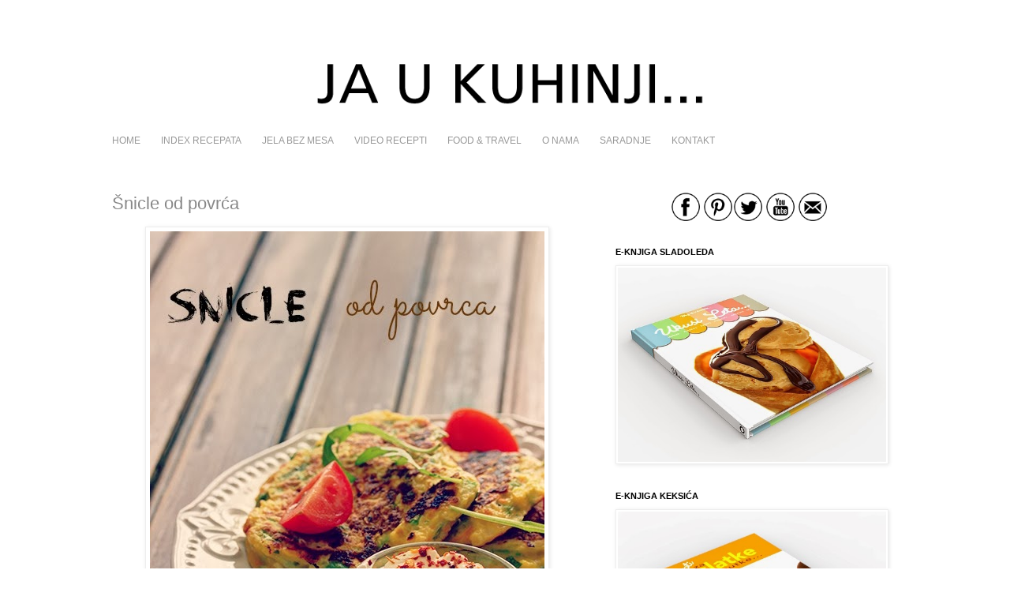

--- FILE ---
content_type: text/html; charset=UTF-8
request_url: https://www.jaukuhinji.com/2014/01/snicle-od-povrca.html?showComment=1391248074494
body_size: 29144
content:
<!DOCTYPE html>
<html class='v2' dir='ltr' xmlns='http://www.w3.org/1999/xhtml' xmlns:b='http://www.google.com/2005/gml/b' xmlns:data='http://www.google.com/2005/gml/data' xmlns:expr='http://www.google.com/2005/gml/expr'>
<head>
<link href='https://www.blogger.com/static/v1/widgets/335934321-css_bundle_v2.css' rel='stylesheet' type='text/css'/>
<!-- Global site tag (gtag.js) - Google Analytics -->
<script async='async' src='https://www.googletagmanager.com/gtag/js?id=G-6DEB2HCW30'></script>
<script>
  window.dataLayer = window.dataLayer || [];
  function gtag(){dataLayer.push(arguments);}
  gtag('js', new Date());

  gtag('config', 'G-6DEB2HCW30');
</script>
<meta content='bf0kpm7arj76tq5k2m4hqgykaynoxj' name='facebook-domain-verification'/>
<meta content='IE=EmulateIE7' http-equiv='X-UA-Compatible'/>
<meta content='width=1100' name='viewport'/>
<meta content='text/html; charset=UTF-8' http-equiv='Content-Type'/>
<meta content='blogger' name='generator'/>
<link href='https://www.jaukuhinji.com/favicon.ico' rel='icon' type='image/x-icon'/>
<link href='https://www.jaukuhinji.com/2014/01/snicle-od-povrca.html' rel='canonical'/>
<link rel="alternate" type="application/atom+xml" title="JA U KUHINJI... - Atom" href="https://www.jaukuhinji.com/feeds/posts/default" />
<link rel="alternate" type="application/rss+xml" title="JA U KUHINJI... - RSS" href="https://www.jaukuhinji.com/feeds/posts/default?alt=rss" />
<link rel="service.post" type="application/atom+xml" title="JA U KUHINJI... - Atom" href="https://www.blogger.com/feeds/7174449176373702306/posts/default" />

<link rel="alternate" type="application/atom+xml" title="JA U KUHINJI... - Atom" href="https://www.jaukuhinji.com/feeds/4354584275377456920/comments/default" />
<!--Can't find substitution for tag [blog.ieCssRetrofitLinks]-->
<link href='https://blogger.googleusercontent.com/img/b/R29vZ2xl/AVvXsEh07gNL2p0xxCd5Ikk_0h5Et_I9JODVs5pkrHKf-w3l5-Yh74KHmxw63JADz-ymXmqqGQ7NIbqV-NHknaabwpu53thFfPSTRR-ZH2KLC7XcLmiUy_PCGgd7CCuuyy016at8NcJGZKnl6Sc/s1600/snicle+od+povrca-07.jpg' rel='image_src'/>
<meta content='https://www.jaukuhinji.com/2014/01/snicle-od-povrca.html' property='og:url'/>
<meta content='Šnicle od povrća ' property='og:title'/>
<meta content='Food Blogger, Food Photographer and Food Stylist...' property='og:description'/>
<meta content='https://blogger.googleusercontent.com/img/b/R29vZ2xl/AVvXsEh07gNL2p0xxCd5Ikk_0h5Et_I9JODVs5pkrHKf-w3l5-Yh74KHmxw63JADz-ymXmqqGQ7NIbqV-NHknaabwpu53thFfPSTRR-ZH2KLC7XcLmiUy_PCGgd7CCuuyy016at8NcJGZKnl6Sc/w1200-h630-p-k-no-nu/snicle+od+povrca-07.jpg' property='og:image'/>
<title>JA U KUHINJI...: Šnicle od povrća </title>
<style type='text/css'>@font-face{font-family:'Syncopate';font-style:normal;font-weight:400;font-display:swap;src:url(//fonts.gstatic.com/s/syncopate/v24/pe0sMIuPIYBCpEV5eFdCC_e_Kdxic2wp.woff2)format('woff2');unicode-range:U+0100-02BA,U+02BD-02C5,U+02C7-02CC,U+02CE-02D7,U+02DD-02FF,U+0304,U+0308,U+0329,U+1D00-1DBF,U+1E00-1E9F,U+1EF2-1EFF,U+2020,U+20A0-20AB,U+20AD-20C0,U+2113,U+2C60-2C7F,U+A720-A7FF;}@font-face{font-family:'Syncopate';font-style:normal;font-weight:400;font-display:swap;src:url(//fonts.gstatic.com/s/syncopate/v24/pe0sMIuPIYBCpEV5eFdCBfe_Kdxicw.woff2)format('woff2');unicode-range:U+0000-00FF,U+0131,U+0152-0153,U+02BB-02BC,U+02C6,U+02DA,U+02DC,U+0304,U+0308,U+0329,U+2000-206F,U+20AC,U+2122,U+2191,U+2193,U+2212,U+2215,U+FEFF,U+FFFD;}</style>
<style id='page-skin-1' type='text/css'><!--
/*
-----------------------------------------------
Blogger Template Style
Name:     Simple
Designer: Josh Peterson
URL:      www.noaesthetic.com
----------------------------------------------- */
/* Variable definitions
====================
<Variable name="keycolor" description="Main Color" type="color" default="#66bbdd"/>
<Group description="Page Text" selector="body">
<Variable name="body.font" description="Font" type="font"
default="normal normal 12px Arial, Tahoma, Helvetica, FreeSans, sans-serif"/>
<Variable name="body.text.color" description="Text Color" type="color" default="#222222"/>
</Group>
<Group description="Backgrounds" selector=".body-fauxcolumns-outer">
<Variable name="body.background.color" description="Outer Background" type="color" default="#66bbdd"/>
<Variable name="content.background.color" description="Main Background" type="color" default="#ffffff"/>
<Variable name="header.background.color" description="Header Background" type="color" default="transparent"/>
</Group>
<Group description="Links" selector=".main-outer">
<Variable name="link.color" description="Link Color" type="color" default="#2288bb"/>
<Variable name="link.visited.color" description="Visited Color" type="color" default="#888888"/>
<Variable name="link.hover.color" description="Hover Color" type="color" default="#33aaff"/>
</Group>
<Group description="Blog Title" selector=".header h1">
<Variable name="header.font" description="Font" type="font"
default="normal normal 60px Arial, Tahoma, Helvetica, FreeSans, sans-serif"/>
<Variable name="header.text.color" description="Title Color" type="color" default="#3399bb" />
</Group>
<Group description="Blog Description" selector=".header .description">
<Variable name="description.text.color" description="Description Color" type="color"
default="#777777" />
</Group>
<Group description="Tabs Text" selector=".tabs-inner .widget li a">
<Variable name="tabs.font" description="Font" type="font"
default="normal normal 14px Arial, Tahoma, Helvetica, FreeSans, sans-serif"/>
<Variable name="tabs.text.color" description="Text Color" type="color" default="#999999"/>
<Variable name="tabs.selected.text.color" description="Selected Color" type="color" default="#000000"/>
</Group>
<Group description="Tabs Background" selector=".tabs-outer .PageList">
<Variable name="tabs.background.color" description="Background Color" type="color" default="#f5f5f5"/>
<Variable name="tabs.selected.background.color" description="Selected Color" type="color" default="#eeeeee"/>
</Group>
<Group description="Post Title" selector="h3.post-title, .comments h4">
<Variable name="post.title.font" description="Font" type="font"
default="normal normal 22px Arial, Tahoma, Helvetica, FreeSans, sans-serif"/>
</Group>
<Group description="Date Header" selector=".date-header">
<Variable name="date.header.color" description="Text Color" type="color"
default="#888888"/>
<Variable name="date.header.background.color" description="Background Color" type="color"
default="transparent"/>
</Group>
<Group description="Post Footer" selector=".post-footer">
<Variable name="post.footer.text.color" description="Text Color" type="color" default="#666666"/>
<Variable name="post.footer.background.color" description="Background Color" type="color"
default="#f9f9f9"/>
<Variable name="post.footer.border.color" description="Shadow Color" type="color" default="#eeeeee"/>
</Group>
<Group description="Gadgets" selector="h2">
<Variable name="widget.title.font" description="Title Font" type="font"
default="normal bold 11px Arial, Tahoma, Helvetica, FreeSans, sans-serif"/>
<Variable name="widget.title.text.color" description="Title Color" type="color" default="#000000"/>
<Variable name="widget.alternate.text.color" description="Alternate Color" type="color" default="#999999"/>
</Group>
<Group description="Images" selector=".main-inner">
<Variable name="image.background.color" description="Background Color" type="color" default="#ffffff"/>
<Variable name="image.border.color" description="Border Color" type="color" default="#eeeeee"/>
<Variable name="image.text.color" description="Caption Text Color" type="color" default="#888888"/>
</Group>
<Group description="Accents" selector=".content-inner">
<Variable name="body.rule.color" description="Separator Line Color" type="color" default="#eeeeee"/>
<Variable name="tabs.border.color" description="Tabs Border Color" type="color" default="transparent"/>
</Group>
<Variable name="body.background" description="Body Background" type="background"
color="#ffffff" default="$(color) none repeat scroll top left"/>
<Variable name="body.background.override" description="Body Background Override" type="string" default=""/>
<Variable name="body.background.gradient.cap" description="Body Gradient Cap" type="url"
default="url(http://www.blogblog.com/1kt/simple/gradients_light.png)"/>
<Variable name="body.background.gradient.tile" description="Body Gradient Tile" type="url"
default="url(http://www.blogblog.com/1kt/simple/body_gradient_tile_light.png)"/>
<Variable name="content.background.color.selector" description="Content Background Color Selector" type="string" default=".content-inner"/>
<Variable name="content.padding" description="Content Padding" type="length" default="10px"/>
<Variable name="content.padding.horizontal" description="Content Horizontal Padding" type="length" default="10px"/>
<Variable name="content.shadow.spread" description="Content Shadow Spread" type="length" default="40px"/>
<Variable name="content.shadow.spread.webkit" description="Content Shadow Spread (WebKit)" type="length" default="5px"/>
<Variable name="content.shadow.spread.ie" description="Content Shadow Spread (IE)" type="length" default="10px"/>
<Variable name="main.border.width" description="Main Border Width" type="length" default="0"/>
<Variable name="header.background.gradient" description="Header Gradient" type="url" default="none"/>
<Variable name="header.shadow.offset.left" description="Header Shadow Offset Left" type="length" default="-1px"/>
<Variable name="header.shadow.offset.top" description="Header Shadow Offset Top" type="length" default="-1px"/>
<Variable name="header.shadow.spread" description="Header Shadow Spread" type="length" default="1px"/>
<Variable name="header.padding" description="Header Padding" type="length" default="30px"/>
<Variable name="header.border.size" description="Header Border Size" type="length" default="1px"/>
<Variable name="header.bottom.border.size" description="Header Bottom Border Size" type="length" default="1px"/>
<Variable name="header.border.horizontalsize" description="Header Horizontal Border Size" type="length" default="0"/>
<Variable name="description.text.size" description="Description Text Size" type="string" default="140%"/>
<Variable name="tabs.margin.top" description="Tabs Margin Top" type="length" default="0" />
<Variable name="tabs.margin.side" description="Tabs Side Margin" type="length" default="30px" />
<Variable name="tabs.background.gradient" description="Tabs Background Gradient" type="url"
default="url(http://www.blogblog.com/1kt/simple/gradients_light.png)"/>
<Variable name="tabs.border.width" description="Tabs Border Width" type="length" default="1px"/>
<Variable name="tabs.bevel.border.width" description="Tabs Bevel Border Width" type="length" default="1px"/>
<Variable name="date.header.padding" description="Date Header Padding" type="string" default="inherit"/>
<Variable name="date.header.letterspacing" description="Date Header Letter Spacing" type="string" default="inherit"/>
<Variable name="date.header.margin" description="Date Header Margin" type="string" default="inherit"/>
<Variable name="post.margin.bottom" description="Post Bottom Margin" type="length" default="25px"/>
<Variable name="image.border.small.size" description="Image Border Small Size" type="length" default="2px"/>
<Variable name="image.border.large.size" description="Image Border Large Size" type="length" default="5px"/>
<Variable name="page.width.selector" description="Page Width Selector" type="string" default=".region-inner"/>
<Variable name="page.width" description="Page Width" type="string" default="auto"/>
<Variable name="main.section.margin" description="Main Section Margin" type="length" default="15px"/>
<Variable name="main.padding" description="Main Padding" type="length" default="15px"/>
<Variable name="main.padding.top" description="Main Padding Top" type="length" default="30px"/>
<Variable name="main.padding.bottom" description="Main Padding Bottom" type="length" default="30px"/>
<Variable name="paging.background"
color="#ffffff"
description="Background of blog paging area" type="background"
default="transparent none no-repeat scroll top center"/>
<Variable name="footer.bevel" description="Bevel border length of footer" type="length" default="0"/>
<Variable name="startSide" description="Side where text starts in blog language" type="automatic" default="left"/>
<Variable name="endSide" description="Side where text ends in blog language" type="automatic" default="right"/>
*/
/* Content
----------------------------------------------- */
body {
font: normal normal 12px 'Trebuchet MS', Trebuchet, sans-serif;
color: #888888;
background: #ffffff none repeat scroll top left;
padding: 0 0 0 0;
}
html body .region-inner {
min-width: 0;
max-width: 100%;
width: auto;
}
a:link {
text-decoration:none;
color: #2288bb;
}
a:visited {
text-decoration:none;
color: #888888;
}
a:hover {
text-decoration:underline;
color: #33aaff;
}
.body-fauxcolumn-outer .fauxcolumn-inner {
background: transparent none repeat scroll top left;
_background-image: none;
}
.body-fauxcolumn-outer .cap-top {
position: absolute;
z-index: 1;
height: 400px;
width: 100%;
background: #ffffff none repeat scroll top left;
}
.body-fauxcolumn-outer .cap-top .cap-left {
width: 100%;
background: transparent none repeat-x scroll top left;
_background-image: none;
}
.content-outer {
-moz-box-shadow: 0 0 0 rgba(0, 0, 0, .15);
-webkit-box-shadow: 0 0 0 rgba(0, 0, 0, .15);
-goog-ms-box-shadow: 0 0 0 #333333;
box-shadow: 0 0 0 rgba(0, 0, 0, .15);
margin-bottom: 1px;
}
.content-inner {
padding: 10px 40px;
}
.content-inner {
background-color: #ffffff;
}
/* Header
----------------------------------------------- */
.header-outer {
background: transparent none repeat-x scroll 0 -400px;
_background-image: none;
}
.Header h1 {
font: normal normal 50px Syncopate;
color: #2288bb;
text-shadow: 0 0 0 rgba(0, 0, 0, .2);
}
.Header h1 a {
color: #2288bb;
}
.Header .description {
font-size: 18px;
color: #000000;
}
.header-inner .Header .titlewrapper {
padding: 22px 0;
}
.header-inner .Header .descriptionwrapper {
padding: 0 0;
}
/* Tabs
----------------------------------------------- */
.tabs-inner .section:first-child {
border-top: 0 solid #ffffff;
}
.tabs-inner .section:first-child ul {
margin-top: -1px;
border-top: 1px solid #ffffff;
border-left: 1px solid #ffffff;
border-right: 1px solid #ffffff;
}
.tabs-inner .widget ul {
background: transparent none repeat-x scroll 0 -800px;
_background-image: none;
border-bottom: 1px solid #ffffff;
margin-top: 0;
margin-left: -30px;
margin-right: -30px;
}
.tabs-inner .widget li a {
display: inline-block;
padding: .6em 1em;
font: normal normal 12px 'Trebuchet MS', Trebuchet, sans-serif;
color: #999999;
border-left: 1px solid #ffffff;
border-right: 1px solid #ffffff;
}
.tabs-inner .widget li:first-child a {
border-left: none;
}
.tabs-inner .widget li.selected a, .tabs-inner .widget li a:hover {
color: #444444;
background-color: #ffffff;
text-decoration: none;
}
/* Columns
----------------------------------------------- */
.main-outer {
border-top: 0 solid transparent;
}
.fauxcolumn-left-outer .fauxcolumn-inner {
border-right: 1px solid transparent;
}
.fauxcolumn-right-outer .fauxcolumn-inner {
border-left: 1px solid transparent;
}
/* Headings
----------------------------------------------- */
h2 {
margin: 0 0 1em 0;
font: normal bold 11px 'Trebuchet MS', Trebuchet, sans-serif;
color: #000000;
text-transform: uppercase;
}
/* Widgets
----------------------------------------------- */
.widget .zippy {
color: #999999;
text-shadow: 2px 2px 1px rgba(0, 0, 0, .1);
}
.widget .popular-posts ul {
list-style: none;
}
/* Posts
----------------------------------------------- */
.date-header span {
background-color: #bbbbbb;
color: #ffffff;
padding: 0.4em;
letter-spacing: 3px;
margin: inherit;
}
.main-inner {
padding-top: 35px;
padding-bottom: 65px;
}
.main-inner .column-center-inner {
padding: 0 0;
}
.main-inner .column-center-inner .section {
margin: 0 1em;
}
.post {
margin: 0 0 45px 0;
}
h3.post-title, .comments h4 {
font: normal normal 22px 'Trebuchet MS', Trebuchet, sans-serif;
margin: .75em 0 0;
}
.post-body {
font-size: 110%;
line-height: 1.4;
position: relative;
}
.post-body img, .post-body .tr-caption-container, .Profile img, .Image img,
.BlogList .item-thumbnail img {
padding: 2px;
background: #ffffff;
border: 1px solid #eeeeee;
-moz-box-shadow: 1px 1px 5px rgba(0, 0, 0, .1);
-webkit-box-shadow: 1px 1px 5px rgba(0, 0, 0, .1);
box-shadow: 1px 1px 5px rgba(0, 0, 0, .1);
}
.post-body img, .post-body .tr-caption-container {
padding: 5px;
}
.post-body .tr-caption-container {
color: #888888;
}
.post-body .tr-caption-container img {
padding: 0;
background: transparent;
border: none;
-moz-box-shadow: 0 0 0 rgba(0, 0, 0, .1);
-webkit-box-shadow: 0 0 0 rgba(0, 0, 0, .1);
box-shadow: 0 0 0 rgba(0, 0, 0, .1);
}
.post-header {
margin: 0 0 1.5em;
line-height: 1.6;
font-size: 90%;
}
.post-footer {
margin: 20px -2px 0;
padding: 5px 10px;
color: #666666;
background-color: #eeeeee;
border-bottom: 1px solid #eeeeee;
line-height: 1.6;
font-size: 90%;
}
#comments .comment-author {
padding-top: 1.5em;
border-top: 1px solid transparent;
background-position: 0 1.5em;
}
#comments .comment-author:first-child {
padding-top: 0;
border-top: none;
}
.avatar-image-container {
margin: .2em 0 0;
}
#comments .avatar-image-container img {
border: 1px solid #eeeeee;
}
/* Accents
---------------------------------------------- */
.section-columns td.columns-cell {
border-left: 1px solid transparent;
}
.blog-pager {
background: transparent url(//www.blogblog.com/1kt/simple/paging_dot.png) repeat-x scroll top center;
}
.blog-pager-older-link, .home-link,
.blog-pager-newer-link {
background-color: #ffffff;
padding: 5px;
}
.footer-outer {
border-top: 1px dashed #bbbbbb;
}
/* Mobile
----------------------------------------------- */
.mobile .content-outer {
-webkit-box-shadow: 0 0 3px rgba(0, 0, 0, .15);
box-shadow: 0 0 3px rgba(0, 0, 0, .15);
padding: 0 0;
}
body.mobile .AdSense {
margin-left: -0;
}
.mobile .tabs-inner .widget ul {
margin-left: 0;
margin-right: 0;
}
.mobile .post {
margin: 0;
}
.mobile .main-inner .column-center-inner .section {
margin: 0;
}
.mobile .date-header span {
padding: 0.4em 10px;
margin: 0 -10px;
}
.mobile h3.post-title {
margin: 0;
}
.mobile .blog-pager {
background: transparent;
}
.mobile .footer-outer {
border-top: none;
}
.mobile .main-inner, .mobile .footer-inner {
background-color: #ffffff;
}
.mobile-index-contents {
color: #888888;
}
.mobile-link-button {
background-color: #2288bb;
}
.mobile-link-button a:link, .mobile-link-button a:visited {
color: #ffffff;
}

--></style>
<style id='template-skin-1' type='text/css'><!--
body {
min-width: 1100px;
}
.content-outer, .content-fauxcolumn-outer, .region-inner {
min-width: 1100px;
max-width: 1100px;
_width: 1100px;
}
.main-inner .columns {
padding-left: 0px;
padding-right: 400px;
}
.main-inner .fauxcolumn-center-outer {
left: 0px;
right: 400px;
/* IE6 does not respect left and right together */
_width: expression(this.parentNode.offsetWidth -
parseInt("0px") -
parseInt("400px") + 'px');
}
.main-inner .fauxcolumn-left-outer {
width: 0px;
}
.main-inner .fauxcolumn-right-outer {
width: 400px;
}
.main-inner .column-left-outer {
width: 0px;
right: 100%;
margin-left: -0px;
}
.main-inner .column-right-outer {
width: 400px;
margin-right: -400px;
}
#layout {
min-width: 0;
}
#layout .content-outer {
min-width: 0;
width: 800px;
}
#layout .region-inner {
min-width: 0;
width: auto;
}
--></style>
<meta content='a52ff378e97756c466cc04082cc6458f' name='p:domain_verify'/>
<script>
  (function(i,s,o,g,r,a,m){i['GoogleAnalyticsObject']=r;i[r]=i[r]||function(){
  (i[r].q=i[r].q||[]).push(arguments)},i[r].l=1*new Date();a=s.createElement(o),
  m=s.getElementsByTagName(o)[0];a.async=1;a.src=g;m.parentNode.insertBefore(a,m)
  })(window,document,'script','//www.google-analytics.com/analytics.js','ga');

  ga('create', 'UA-45888806-1', '1331999.blogspot.com');
  ga('send', 'pageview');


<meta content='7917eec7eaec5af84563a4f26f2ced8d' name='p:domain_verify'/>
</script>
<!-- Facebook Pixel Code -->
<script>
!function(f,b,e,v,n,t,s)
{if(f.fbq)return;n=f.fbq=function(){n.callMethod?
n.callMethod.apply(n,arguments):n.queue.push(arguments)};
if(!f._fbq)f._fbq=n;n.push=n;n.loaded=!0;n.version='2.0';
n.queue=[];t=b.createElement(e);t.async=!0;
t.src=v;s=b.getElementsByTagName(e)[0];
s.parentNode.insertBefore(t,s)}(window,document,'script',
'https://connect.facebook.net/en_US/fbevents.js');
 fbq('init', '177491329488546'); 
fbq('track', 'PageView');
</script>
<!-- End Facebook Pixel Code -->
<meta content='7917eec7eaec5af84563a4f26f2ced8d' name='p:domain_verify'/>
<link href='https://www.blogger.com/dyn-css/authorization.css?targetBlogID=7174449176373702306&amp;zx=4b7360a7-6086-43d9-8831-12116e20214c' media='none' onload='if(media!=&#39;all&#39;)media=&#39;all&#39;' rel='stylesheet'/><noscript><link href='https://www.blogger.com/dyn-css/authorization.css?targetBlogID=7174449176373702306&amp;zx=4b7360a7-6086-43d9-8831-12116e20214c' rel='stylesheet'/></noscript>
<meta name='google-adsense-platform-account' content='ca-host-pub-1556223355139109'/>
<meta name='google-adsense-platform-domain' content='blogspot.com'/>

</head>
<!--<body> <b:section id="navbar" class="navbar" maxwidgets="1" showaddelement="no"> <b:widget type="Navbar" id="Navbar1" locked="yes"/> </b:section> -->
<body class='loading'>
<div class='body-fauxcolumns'>
<div class='fauxcolumn-outer body-fauxcolumn-outer'>
<div class='cap-top'>
<div class='cap-left'></div>
<div class='cap-right'></div>
</div>
<div class='fauxborder-left'>
<div class='fauxborder-right'></div>
<div class='fauxcolumn-inner'>
</div>
</div>
<div class='cap-bottom'>
<div class='cap-left'></div>
<div class='cap-right'></div>
</div>
</div>
</div>
<div class='content'>
<div class='content-fauxcolumns'>
<div class='fauxcolumn-outer content-fauxcolumn-outer'>
<div class='cap-top'>
<div class='cap-left'></div>
<div class='cap-right'></div>
</div>
<div class='fauxborder-left'>
<div class='fauxborder-right'></div>
<div class='fauxcolumn-inner'>
</div>
</div>
<div class='cap-bottom'>
<div class='cap-left'></div>
<div class='cap-right'></div>
</div>
</div>
</div>
<div class='content-outer'>
<div class='content-cap-top cap-top'>
<div class='cap-left'></div>
<div class='cap-right'></div>
</div>
<div class='fauxborder-left content-fauxborder-left'>
<div class='fauxborder-right content-fauxborder-right'></div>
<div class='content-inner'>
<header>
<div class='header-outer'>
<div class='header-cap-top cap-top'>
<div class='cap-left'></div>
<div class='cap-right'></div>
</div>
<div class='fauxborder-left header-fauxborder-left'>
<div class='fauxborder-right header-fauxborder-right'></div>
<div class='region-inner header-inner'>
<div class='header no-items section' id='header'></div>
</div>
</div>
<div class='header-cap-bottom cap-bottom'>
<div class='cap-left'></div>
<div class='cap-right'></div>
</div>
</div>
</header>
<div class='tabs-outer'>
<div class='tabs-cap-top cap-top'>
<div class='cap-left'></div>
<div class='cap-right'></div>
</div>
<div class='fauxborder-left tabs-fauxborder-left'>
<div class='fauxborder-right tabs-fauxborder-right'></div>
<div class='region-inner tabs-inner'>
<div class='tabs no-items section' id='crosscol'></div>
<div class='tabs section' id='crosscol-overflow'><div class='widget Header' data-version='1' id='Header1'>
<div id='header-inner'>
<a href='https://www.jaukuhinji.com/' style='display: block'>
<img alt='JA U KUHINJI...' height='94px; ' id='Header1_headerimg' src='https://blogger.googleusercontent.com/img/b/R29vZ2xl/AVvXsEjnV5Bybzmue-9Yu-9IZEvSH72S4ymvcbqigh8C_NzSIoXV-UDckgNdbLys1MrgJib6rJA4DjsL7c5EsUvq2iJMEaFiGr3MTFH6H1_ydEo7CslCWBmQvPlXAz6v1NMTL16c6yFFl9QgiB5H/s960/naslov_vratiti+posle+ng.png' style='display: block' width='960px; '/>
</a>
</div>
</div><div class='widget HTML' data-version='1' id='HTML9'>
<div id='navigation'>
</div>
</div><div class='widget PageList' data-version='1' id='PageList1'>
<h2>Pages</h2>
<div class='widget-content'>
<ul>
<li>
<a href='https://www.jaukuhinji.com/'>HOME</a>
</li>
<li>
<a href='https://www.jaukuhinji.com/p/index_31.html'>INDEX RECEPATA</a>
</li>
<li>
<a href='https://www.jaukuhinji.com/p/jela-bez-mesa.html'>JELA BEZ MESA</a>
</li>
<li>
<a href='http://www.jaukuhinji.com/search/label/video%20recept'>VIDEO RECEPTI</a>
</li>
<li>
<a href='https://www.jaukuhinji.com/p/food-travel-travel.html'>FOOD &amp; TRAVEL</a>
</li>
<li>
<a href='https://www.jaukuhinji.com/p/o-nama.html'>O NAMA</a>
</li>
<li>
<a href='https://www.jaukuhinji.com/p/saradnje.html'>SARADNJE</a>
</li>
<li>
<a href='mailto:jaukuhinji@gmail.com'>KONTAKT</a>
</li>
</ul>
<div class='clear'></div>
</div>
</div>
</div>
</div>
</div>
<div class='tabs-cap-bottom cap-bottom'>
<div class='cap-left'></div>
<div class='cap-right'></div>
</div>
</div>
<div class='main-outer'>
<div class='main-cap-top cap-top'>
<div class='cap-left'></div>
<div class='cap-right'></div>
</div>
<div class='fauxborder-left main-fauxborder-left'>
<div class='fauxborder-right main-fauxborder-right'></div>
<div class='region-inner main-inner'>
<div class='columns fauxcolumns'>
<div class='fauxcolumn-outer fauxcolumn-center-outer'>
<div class='cap-top'>
<div class='cap-left'></div>
<div class='cap-right'></div>
</div>
<div class='fauxborder-left'>
<div class='fauxborder-right'></div>
<div class='fauxcolumn-inner'>
</div>
</div>
<div class='cap-bottom'>
<div class='cap-left'></div>
<div class='cap-right'></div>
</div>
</div>
<div class='fauxcolumn-outer fauxcolumn-left-outer'>
<div class='cap-top'>
<div class='cap-left'></div>
<div class='cap-right'></div>
</div>
<div class='fauxborder-left'>
<div class='fauxborder-right'></div>
<div class='fauxcolumn-inner'>
</div>
</div>
<div class='cap-bottom'>
<div class='cap-left'></div>
<div class='cap-right'></div>
</div>
</div>
<div class='fauxcolumn-outer fauxcolumn-right-outer'>
<div class='cap-top'>
<div class='cap-left'></div>
<div class='cap-right'></div>
</div>
<div class='fauxborder-left'>
<div class='fauxborder-right'></div>
<div class='fauxcolumn-inner'>
</div>
</div>
<div class='cap-bottom'>
<div class='cap-left'></div>
<div class='cap-right'></div>
</div>
</div>
<!-- corrects IE6 width calculation -->
<div class='columns-inner'>
<div class='column-center-outer'>
<div class='column-center-inner'>
<div class='main section' id='main'><div class='widget Blog' data-version='1' id='Blog1'>
<div class='blog-posts hfeed'>
<!--Can't find substitution for tag [defaultAdStart]-->

          <div class="date-outer">
        

          <div class="date-posts">
        
<div class='post-outer'>
<div class='post hentry'>
<a name='4354584275377456920'></a>
<h3 class='post-title entry-title'>
Šnicle od povrća 
</h3>
<div class='post-header'>
<div class='post-header-line-1'></div>
</div>
<div class='post-body entry-content'>
<div dir="ltr" style="text-align: left;" trbidi="on">
<div class="separator" style="clear: both; text-align: center;">
<img border="0" src="https://blogger.googleusercontent.com/img/b/R29vZ2xl/AVvXsEh07gNL2p0xxCd5Ikk_0h5Et_I9JODVs5pkrHKf-w3l5-Yh74KHmxw63JADz-ymXmqqGQ7NIbqV-NHknaabwpu53thFfPSTRR-ZH2KLC7XcLmiUy_PCGgd7CCuuyy016at8NcJGZKnl6Sc/s1600/snicle+od+povrca-07.jpg" /></div>
<div class="separator" style="clear: both; text-align: center;">
<br /></div>
<div style="text-align: justify;">
<span style="font-family: Trebuchet MS, sans-serif;">Jako fine i laganje šnicle od povrća "pržene" bez ulja mogu biti savršena večera, doručak a možda i sastavni deo ručka...</span></div>
<div style="text-align: justify;">
<span style="font-family: Trebuchet MS, sans-serif;"><br /></span></div>
<div class="separator" style="clear: both; text-align: center;">
<img border="0" src="https://blogger.googleusercontent.com/img/b/R29vZ2xl/AVvXsEjccKtk17Cfag9scJETX8v1_UxAQKJmpD2Iw_Bbp81a7E5CdUc9XfsxKStU2lzUm3fPA93fBddMXkDUkvZKz7dipTRjIXdXrZIHvp8L9BiP-_QmXcvvxqm6X2JcaSYYxPZjXiWNAnENxq8/s1600/snicle+od+povrca-03.jpg" /></div>
<div style="text-align: justify;">
<span style="font-family: Trebuchet MS, sans-serif;"></span></div>
<a name="more"></a><span style="font-family: 'Trebuchet MS', sans-serif; text-align: justify;">Potrebno je:</span><br />
<div style="text-align: justify;">
<span style="font-family: Trebuchet MS, sans-serif;">(za 2 osobe)</span></div>
<div style="text-align: justify;">
<span style="font-family: Trebuchet MS, sans-serif;"><br /></span></div>
<div style="text-align: justify;">
<span style="font-family: Trebuchet MS, sans-serif;"><i>1 velika tikvica (ili 2 manje)</i></span></div>
<div style="text-align: justify;">
<span style="font-family: Trebuchet MS, sans-serif;"><i>1 velika šargarepa</i></span></div>
<div style="text-align: justify;">
<span style="font-family: Trebuchet MS, sans-serif;"><i>6o g tvrdog sira (gaude)</i></span></div>
<div style="text-align: justify;">
<span style="font-family: Trebuchet MS, sans-serif;"><i>200 ml kuvanog kukuruza</i></span></div>
<div style="text-align: justify;">
<span style="font-family: Trebuchet MS, sans-serif;"><i>2 jaja</i></span></div>
<div style="text-align: justify;">
<span style="font-family: Trebuchet MS, sans-serif;"><i>100 ml brašna + još oko 50 ml</i></span></div>
<div style="text-align: justify;">
<span style="font-family: Trebuchet MS, sans-serif;"><i>100 ml mleka</i></span></div>
<div style="text-align: justify;">
<span style="font-family: Trebuchet MS, sans-serif;"><i>30 ml maslinovog ulja</i></span></div>
<div style="text-align: justify;">
<span style="font-family: Trebuchet MS, sans-serif;"><i>šaka seckane rukole</i></span></div>
<div style="text-align: justify;">
<span style="font-family: Trebuchet MS, sans-serif;"><i>morska so</i></span></div>
<div style="text-align: justify;">
<span style="font-family: Trebuchet MS, sans-serif;"><br /></span></div>
<div class="separator" style="clear: both; text-align: center;">
<img border="0" src="https://blogger.googleusercontent.com/img/b/R29vZ2xl/AVvXsEgeUyOt9Fv7RtX7cfm-aBYjupc5uXEk2-JIZv2ScphdT0J3KJDorPyRVklVIHkkefSCDtFubeMzPJhZKHil1itR6abNc9ESoDR-_SebxSsWN5vvAKp9oDYp4JERjIwNfuP2eCPXVO3H5DQ/s1600/snicle+od+povrca-01.jpg" /></div>
<div style="text-align: justify;">
<span style="font-family: Trebuchet MS, sans-serif;"><br /></span></div>
<div style="text-align: justify;">
<span style="font-family: Trebuchet MS, sans-serif;">za sos:</span></div>
<div style="text-align: justify;">
<span style="font-family: Trebuchet MS, sans-serif;"><i>kisela pavlaka</i></span></div>
<div style="text-align: justify;">
<span style="font-family: Trebuchet MS, sans-serif;"><i>rendan čen belog luka</i></span></div>
<div style="text-align: justify;">
<span style="font-family: Trebuchet MS, sans-serif;"><i>mrva soli</i></span></div>
<div style="text-align: justify;">
<span style="font-family: Trebuchet MS, sans-serif;"><i>malo krupno tucane ljute paprike</i></span></div>
<div style="text-align: justify;">
<span style="font-family: Trebuchet MS, sans-serif;"><br /></span></div>
<div style="text-align: justify;">
<span style="font-family: Trebuchet MS, sans-serif;">i još:</span></div>
<div style="text-align: justify;">
<span style="font-family: Trebuchet MS, sans-serif;"><i>100 g rukole</i></span></div>
<div style="text-align: justify;">
<span style="font-family: Trebuchet MS, sans-serif;"><i>200 g mini paradajza</i></span></div>
<div style="text-align: justify;">
<span style="font-family: Trebuchet MS, sans-serif;"><br /></span></div>
<div class="separator" style="clear: both; text-align: center;">
<img border="0" src="https://blogger.googleusercontent.com/img/b/R29vZ2xl/AVvXsEg2g1YrJhPK9gDTK_uoNLxhk1EolDSn-Ay2eGwrkXe3MjOq89U4Jri2J1IlqX3Ipc-qOQPFCK-7Zmn7ueqzOv8qVNxmtP_aEJIiVNKyCmZa91qvURnueDQy9qQsOI9GiDfkV2tfxLS16HE/s1600/snicle+od+povrca-08.jpg" /></div>
<div style="text-align: justify;">
<span style="font-family: Trebuchet MS, sans-serif;"><br /></span></div>
<div style="text-align: justify;">
<span style="font-family: Trebuchet MS, sans-serif;">Način pripreme:</span></div>
<div style="text-align: justify;">
<span style="font-family: Trebuchet MS, sans-serif;"><i>Priprema šnici:&nbsp;</i>U činiju za mešanje izrendala sam tikvicu, šargarepu i sir. Dodala zatim kukuruz, jaja, brašno, mleko, rukolu, maslinovo ulje, so. Sve sam dobro promešala a onda dodala još malo brašna da dobijem srednje gustu smesu (ne treba biti onako skroz čvrsta ali ne ni suviše tečna).</span></div>
<div style="text-align: justify;">
<span style="font-family: Trebuchet MS, sans-serif;"><br /></span></div>
<div style="text-align: center;">
<div class="separator" style="clear: both; text-align: center;">
<img border="0" src="https://blogger.googleusercontent.com/img/b/R29vZ2xl/AVvXsEgltVHK8DaWUHdSYEWnZKPPA4rzvL0VvyIay38hf0y_k2CE5leFF3eu7vLW9D8s2cLuGs6EHqfS-UZjb4zgf27X0j94SLx92bdB_4mxzDDX1fuYYSGncuhQuj75id9ZS1OtitL_Ij83SO0/s1600/snicle_1s_01s+.gif" /></div>
<div class="separator" style="clear: both; text-align: center;">
<br /></div>
</div>
<div style="text-align: justify;">
<span style="font-family: 'Trebuchet MS', sans-serif;">Zagrejala sam tiganj na srednju temperaturu i pekla po 4 šnicle bez dodavanja bilo kakve masnoće. Svaku stranu sam pekla oko 3-4 minuta.</span></div>
<div style="text-align: justify;">
<span style="font-family: Trebuchet MS, sans-serif;"><i>Priprema sosa:</i> U činijici sam dobro umutila pavlaku a onda dodala rendan čen belog luka i malo soli pa opet sve fino promešala. Od gore sam posula sa ljutom, tucanom, paprikom.</span></div>
<div style="text-align: justify;">
<span style="font-family: Trebuchet MS, sans-serif;"><br /></span></div>
<div class="separator" style="clear: both; text-align: center;">
<img border="0" height="320" src="https://blogger.googleusercontent.com/img/b/R29vZ2xl/AVvXsEiMk16TFM0jtO3cTBD5XV5uHORmMHoEzJEjr1rJP8F32hBbdQ23s51mJZR063Dgp2aWyxuiBbENfjFMTnb4BhdQ0PjnAp3US9mfJuZRP1Sz_DLBDjB66wdFUPwGgP1Y8ZIRUKGu2HKQ1uM/s1600/snicle+od+povrca-04.jpg" width="213" /><img border="0" height="320" src="https://blogger.googleusercontent.com/img/b/R29vZ2xl/AVvXsEgJjoeJsdQa4EV4auLYdMIt9h_WT_W731wyLyiert18Q_fUuCywc6s60V4793dIp6BbIHZVig46WmHm1td-G5ekrPeq9r9MXXDVEHTutYly5T_h5Zdt_6QrfKqTAIqFuQJ7kE6ohbEH5Tk/s1600/snicle+od+povrca-02.jpg" width="213" /></div>
<div style="text-align: justify;">
<span style="font-family: Trebuchet MS, sans-serif;"><br /></span></div>
<div style="text-align: justify;">
<span style="font-family: Trebuchet MS, sans-serif;"><i>Serviranje:</i> Na tanjire sam stavila po nekoliko šnicli, preko po malo mini paradajza i rukole a pored sos od pavlake.</span></div>
<div style="text-align: justify;">
<span style="font-family: Trebuchet MS, sans-serif;"><br /></span></div>
<div class="separator" style="clear: both; text-align: center;">
<img border="0" src="https://blogger.googleusercontent.com/img/b/R29vZ2xl/AVvXsEhur5zFJ44jWWgbf1RP2NX0UXggqP3Ve0rI8vds4Jt1IE-qvGcQQTEqX6oQxBGZubw51EPH_4cKsTgCVof3nZja1-Q5es2BlwANa-vYXmzn9lxjuDHW2Oh_DFoXhqW9QKweMo1GurAtCe0/s1600/snicle+od+povrca-05.jpg" /></div>
</div>
<div style='clear: both;'></div>
</div>
<div class='post-footer'>
<script src="//cdn.printfriendly.com/printfriendly.js" type="text/javascript"></script><a class='printfriendly' href='http://www.printfriendly.com' onclick='window.print(); return false;' style=' color:#6D9F00; text-decoration:none;' title='Printer Friendly and PDF'><img alt="Print Friendly and PDF" src="https://lh3.googleusercontent.com/blogger_img_proxy/AEn0k_u6SMtdpPt1ASKyb7qEbJps90fGvUUGyQ-BDqxp2cPf3zGRRxjywhcNnNpZ__6XQYkI5Vktg0dp6QTbErmaa6ZkE3ludrK9cVVKjeDAjmhUUyBcCJQRMg=s0-d" style="border:none;"></a>
<div class='post-footer-line post-footer-line-1'><span class='post-author vcard'>
Posted by
<span class='fn'>JA U KUHINJI...</span>
</span>
<span class='post-timestamp'>
at
<a class='timestamp-link' href='https://www.jaukuhinji.com/2014/01/snicle-od-povrca.html' rel='bookmark' title='permanent link'><abbr class='published' title='2014-01-31T07:14:00+01:00'>Friday, January 31, 2014</abbr></a>
</span>
<span class='post-comment-link'>
</span>
<span class='post-icons'>
<span class='item-action'>
<a href='https://www.blogger.com/email-post/7174449176373702306/4354584275377456920' title='Email Post'>
<img alt="" class="icon-action" height="13" src="//img1.blogblog.com/img/icon18_email.gif" width="18">
</a>
</span>
<span class='item-control blog-admin pid-1008758084'>
<a href='https://www.blogger.com/post-edit.g?blogID=7174449176373702306&postID=4354584275377456920&from=pencil' title='Edit Post'>
<img alt="" class="icon-action" height="18" src="//img2.blogblog.com/img/icon18_edit_allbkg.gif" width="18">
</a>
</span>
</span>
<div class='post-share-buttons'>
<a class='goog-inline-block share-button sb-email' href='https://www.blogger.com/share-post.g?blogID=7174449176373702306&postID=4354584275377456920&target=email' target='_blank' title='Email This'><span class='share-button-link-text'>Email This</span></a><a class='goog-inline-block share-button sb-blog' href='https://www.blogger.com/share-post.g?blogID=7174449176373702306&postID=4354584275377456920&target=blog' onclick='window.open(this.href, "_blank", "height=270,width=475"); return false;' target='_blank' title='BlogThis!'><span class='share-button-link-text'>BlogThis!</span></a><a class='goog-inline-block share-button sb-twitter' href='https://www.blogger.com/share-post.g?blogID=7174449176373702306&postID=4354584275377456920&target=twitter' target='_blank' title='Share to X'><span class='share-button-link-text'>Share to X</span></a><a class='goog-inline-block share-button sb-facebook' href='https://www.blogger.com/share-post.g?blogID=7174449176373702306&postID=4354584275377456920&target=facebook' onclick='window.open(this.href, "_blank", "height=430,width=640"); return false;' target='_blank' title='Share to Facebook'><span class='share-button-link-text'>Share to Facebook</span></a><a class='goog-inline-block share-button sb-pinterest' href='https://www.blogger.com/share-post.g?blogID=7174449176373702306&postID=4354584275377456920&target=pinterest' target='_blank' title='Share to Pinterest'><span class='share-button-link-text'>Share to Pinterest</span></a>
</div>
</div>
<div class='post-footer-line post-footer-line-2'><span class='post-labels'>
Labels:
<a href='https://www.jaukuhinji.com/search/label/gif%20%20pripreme' rel='tag'>gif  pripreme</a>,
<a href='https://www.jaukuhinji.com/search/label/kukuruz' rel='tag'>kukuruz</a>,
<a href='https://www.jaukuhinji.com/search/label/LEIFHEIT' rel='tag'>LEIFHEIT</a>,
<a href='https://www.jaukuhinji.com/search/label/Metalac%20posu%C4%91e' rel='tag'>Metalac posuđe</a>,
<a href='https://www.jaukuhinji.com/search/label/povrce' rel='tag'>povrce</a>,
<a href='https://www.jaukuhinji.com/search/label/rukola' rel='tag'>rukola</a>,
<a href='https://www.jaukuhinji.com/search/label/tikvice' rel='tag'>tikvice</a>
</span>
</div>
<div class='post-footer-line post-footer-line-3'><span class='post-location'>
</span>
</div>
</div>
</div>
<div class='comments' id='comments'>
<a name='comments'></a>
<h4>
18
comments:
        
</h4>
<div id='Blog1_comments-block-wrapper'>
<dl class='avatar-comment-indent' id='comments-block'>
<dt class='comment-author ' id='c5813503022613182211'>
<a name='c5813503022613182211'></a>
<div class="avatar-image-container vcard"><span dir="ltr"><a href="https://www.blogger.com/profile/13484738309125725705" target="" rel="nofollow" onclick="" class="avatar-hovercard" id="av-5813503022613182211-13484738309125725705"><img src="https://resources.blogblog.com/img/blank.gif" width="35" height="35" class="delayLoad" style="display: none;" longdesc="//blogger.googleusercontent.com/img/b/R29vZ2xl/AVvXsEhh69dV_vD4cegWoTYWiuHpHht3Xl2X3SogLf7BuqGxec4nurIqr8TwYtNjVskY4dv-ne3cGVohG7u-wkzcm03DouKzZVLWOZyp0w7Xieg-3knTpaewMlxplv7MEjj-C5I/s45-c/belo+zeleno.jpg" alt="" title="Vesna  Nesic">

<noscript><img src="//blogger.googleusercontent.com/img/b/R29vZ2xl/AVvXsEhh69dV_vD4cegWoTYWiuHpHht3Xl2X3SogLf7BuqGxec4nurIqr8TwYtNjVskY4dv-ne3cGVohG7u-wkzcm03DouKzZVLWOZyp0w7Xieg-3knTpaewMlxplv7MEjj-C5I/s45-c/belo+zeleno.jpg" width="35" height="35" class="photo" alt=""></noscript></a></span></div>
<a href='https://www.blogger.com/profile/13484738309125725705' rel='nofollow'>Vesna  Nesic</a>
said...
</dt>
<dd class='comment-body' id='Blog1_cmt-5813503022613182211'>
<p>
Da nemam ludo dobar kiseli kupus i da vetar stane odmah bih išla da kupim tikvice sve ostalo imam. Bilo bi isprobano još danas :-)
</p>
</dd>
<dd class='comment-footer'>
<span class='comment-timestamp'>
<a href='https://www.jaukuhinji.com/2014/01/snicle-od-povrca.html?showComment=1391151532291#c5813503022613182211' title='comment permalink'>
January 31, 2014 at 7:58&#8239;AM
</a>
<span class='item-control blog-admin pid-1098924370'>
<a class='comment-delete' href='https://www.blogger.com/comment/delete/7174449176373702306/5813503022613182211' title='Delete Comment'>
<img src='https://resources.blogblog.com/img/icon_delete13.gif'/>
</a>
</span>
</span>
</dd>
<dt class='comment-author ' id='c3058672623416241427'>
<a name='c3058672623416241427'></a>
<div class="avatar-image-container vcard"><span dir="ltr"><a href="https://www.blogger.com/profile/03470793036477734895" target="" rel="nofollow" onclick="" class="avatar-hovercard" id="av-3058672623416241427-03470793036477734895"><img src="https://resources.blogblog.com/img/blank.gif" width="35" height="35" class="delayLoad" style="display: none;" longdesc="//blogger.googleusercontent.com/img/b/R29vZ2xl/AVvXsEg9xKvgbvdYmhGae63MJrL0MjnAAOoErzZ_RVQbr9PGJWc2hjRdJ3UHl6qKD1S_ECEsttL2gMQoFzHVdmz9fw5qDq_q5GEoYdawbdhY-ob5IyQctG7dZht4b2BRkFskY_A/s45-c/Mimis+Kindom+avatar.png" alt="" title="Mimi">

<noscript><img src="//blogger.googleusercontent.com/img/b/R29vZ2xl/AVvXsEg9xKvgbvdYmhGae63MJrL0MjnAAOoErzZ_RVQbr9PGJWc2hjRdJ3UHl6qKD1S_ECEsttL2gMQoFzHVdmz9fw5qDq_q5GEoYdawbdhY-ob5IyQctG7dZht4b2BRkFskY_A/s45-c/Mimis+Kindom+avatar.png" width="35" height="35" class="photo" alt=""></noscript></a></span></div>
<a href='https://www.blogger.com/profile/03470793036477734895' rel='nofollow'>Mimi</a>
said...
</dt>
<dd class='comment-body' id='Blog1_cmt-3058672623416241427'>
<p>
Često pravim ovakve stvarčice i jako ih volim... Odlično!
</p>
</dd>
<dd class='comment-footer'>
<span class='comment-timestamp'>
<a href='https://www.jaukuhinji.com/2014/01/snicle-od-povrca.html?showComment=1391156023490#c3058672623416241427' title='comment permalink'>
January 31, 2014 at 9:13&#8239;AM
</a>
<span class='item-control blog-admin pid-49053459'>
<a class='comment-delete' href='https://www.blogger.com/comment/delete/7174449176373702306/3058672623416241427' title='Delete Comment'>
<img src='https://resources.blogblog.com/img/icon_delete13.gif'/>
</a>
</span>
</span>
</dd>
<dt class='comment-author ' id='c4201804889119142506'>
<a name='c4201804889119142506'></a>
<div class="avatar-image-container vcard"><span dir="ltr"><a href="https://www.blogger.com/profile/15729125105087740825" target="" rel="nofollow" onclick="" class="avatar-hovercard" id="av-4201804889119142506-15729125105087740825"><img src="https://resources.blogblog.com/img/blank.gif" width="35" height="35" class="delayLoad" style="display: none;" longdesc="//blogger.googleusercontent.com/img/b/R29vZ2xl/AVvXsEgb6Ni9TRxf4voRby2g7HFh-1aSJICoEYgTJUn_1j61vR5m8nBYDeR9k80zLhKSXxBTrCoCxNIOtoDWdc5v2tncZFvuxTKBTF_43zjGFSBMIJy6jJOK-pjmqKg4agTEDQ/s45-c/*" alt="" title="sashkonela">

<noscript><img src="//blogger.googleusercontent.com/img/b/R29vZ2xl/AVvXsEgb6Ni9TRxf4voRby2g7HFh-1aSJICoEYgTJUn_1j61vR5m8nBYDeR9k80zLhKSXxBTrCoCxNIOtoDWdc5v2tncZFvuxTKBTF_43zjGFSBMIJy6jJOK-pjmqKg4agTEDQ/s45-c/*" width="35" height="35" class="photo" alt=""></noscript></a></span></div>
<a href='https://www.blogger.com/profile/15729125105087740825' rel='nofollow'>sashkonela</a>
said...
</dt>
<dd class='comment-body' id='Blog1_cmt-4201804889119142506'>
<p>
Kad dodjem kuci sa posla, pa zasucem rukave.. jooooj.. saliviram vec :)
</p>
</dd>
<dd class='comment-footer'>
<span class='comment-timestamp'>
<a href='https://www.jaukuhinji.com/2014/01/snicle-od-povrca.html?showComment=1391156614129#c4201804889119142506' title='comment permalink'>
January 31, 2014 at 9:23&#8239;AM
</a>
<span class='item-control blog-admin pid-408976121'>
<a class='comment-delete' href='https://www.blogger.com/comment/delete/7174449176373702306/4201804889119142506' title='Delete Comment'>
<img src='https://resources.blogblog.com/img/icon_delete13.gif'/>
</a>
</span>
</span>
</dd>
<dt class='comment-author ' id='c615952332845629935'>
<a name='c615952332845629935'></a>
<div class="avatar-image-container vcard"><span dir="ltr"><a href="https://www.blogger.com/profile/14975837269050446038" target="" rel="nofollow" onclick="" class="avatar-hovercard" id="av-615952332845629935-14975837269050446038"><img src="https://resources.blogblog.com/img/blank.gif" width="35" height="35" class="delayLoad" style="display: none;" longdesc="//blogger.googleusercontent.com/img/b/R29vZ2xl/AVvXsEhcwzHmSOG7R2bzSr6muk0_GhQOLS31alesnYdXTbMvbphb_eGDEu6YdQq282DACfpeUNRbIzLrUd67dQhf8FirSPrTNd8zgrWwY06qtQT8n4eJdpy6JtXzKk1gvljhVA/s45-c/DPP_0001.JPG" alt="" title="Nevena">

<noscript><img src="//blogger.googleusercontent.com/img/b/R29vZ2xl/AVvXsEhcwzHmSOG7R2bzSr6muk0_GhQOLS31alesnYdXTbMvbphb_eGDEu6YdQq282DACfpeUNRbIzLrUd67dQhf8FirSPrTNd8zgrWwY06qtQT8n4eJdpy6JtXzKk1gvljhVA/s45-c/DPP_0001.JPG" width="35" height="35" class="photo" alt=""></noscript></a></span></div>
<a href='https://www.blogger.com/profile/14975837269050446038' rel='nofollow'>Nevena</a>
said...
</dt>
<dd class='comment-body' id='Blog1_cmt-615952332845629935'>
<p>
Ja odo na pijacu! :)<br />I da izvadim bundevu za perece :):):)
</p>
</dd>
<dd class='comment-footer'>
<span class='comment-timestamp'>
<a href='https://www.jaukuhinji.com/2014/01/snicle-od-povrca.html?showComment=1391158438320#c615952332845629935' title='comment permalink'>
January 31, 2014 at 9:53&#8239;AM
</a>
<span class='item-control blog-admin pid-1553350559'>
<a class='comment-delete' href='https://www.blogger.com/comment/delete/7174449176373702306/615952332845629935' title='Delete Comment'>
<img src='https://resources.blogblog.com/img/icon_delete13.gif'/>
</a>
</span>
</span>
</dd>
<dt class='comment-author ' id='c4854721905969004270'>
<a name='c4854721905969004270'></a>
<div class="avatar-image-container vcard"><span dir="ltr"><a href="https://www.blogger.com/profile/15169005462056282956" target="" rel="nofollow" onclick="" class="avatar-hovercard" id="av-4854721905969004270-15169005462056282956"><img src="https://resources.blogblog.com/img/blank.gif" width="35" height="35" class="delayLoad" style="display: none;" longdesc="//blogger.googleusercontent.com/img/b/R29vZ2xl/AVvXsEiA2Ge-6ac4o8oa7j_s_BqDzdDOz114gA_3bezjMfRwF-w1d9W-xhAewLUUMUNbMC4Cp5PFRU8vCRBcyTNsoajBwTcf7u5hcBUkEsfLyvaWxGQQF9fLreSSyDE6gcTOM5E/s45-c/petra.jpg" alt="" title="Petra Kranjica">

<noscript><img src="//blogger.googleusercontent.com/img/b/R29vZ2xl/AVvXsEiA2Ge-6ac4o8oa7j_s_BqDzdDOz114gA_3bezjMfRwF-w1d9W-xhAewLUUMUNbMC4Cp5PFRU8vCRBcyTNsoajBwTcf7u5hcBUkEsfLyvaWxGQQF9fLreSSyDE6gcTOM5E/s45-c/petra.jpg" width="35" height="35" class="photo" alt=""></noscript></a></span></div>
<a href='https://www.blogger.com/profile/15169005462056282956' rel='nofollow'>Petra Kranjica</a>
said...
</dt>
<dd class='comment-body' id='Blog1_cmt-4854721905969004270'>
<p>
Savršeno izgleda. Moj tip ručka!
</p>
</dd>
<dd class='comment-footer'>
<span class='comment-timestamp'>
<a href='https://www.jaukuhinji.com/2014/01/snicle-od-povrca.html?showComment=1391166833188#c4854721905969004270' title='comment permalink'>
January 31, 2014 at 12:13&#8239;PM
</a>
<span class='item-control blog-admin pid-1353082618'>
<a class='comment-delete' href='https://www.blogger.com/comment/delete/7174449176373702306/4854721905969004270' title='Delete Comment'>
<img src='https://resources.blogblog.com/img/icon_delete13.gif'/>
</a>
</span>
</span>
</dd>
<dt class='comment-author ' id='c7802557236509002220'>
<a name='c7802557236509002220'></a>
<div class="avatar-image-container vcard"><span dir="ltr"><a href="https://www.blogger.com/profile/12897863855831863286" target="" rel="nofollow" onclick="" class="avatar-hovercard" id="av-7802557236509002220-12897863855831863286"><img src="https://resources.blogblog.com/img/blank.gif" width="35" height="35" class="delayLoad" style="display: none;" longdesc="//1.bp.blogspot.com/-QgtSazxWlGs/WhfyHSju1vI/AAAAAAAAN7g/Gt16Wl5T0t8dbeKetOUktpTVy0xisF5LQCK4BGAYYCw/s35/IMG_1608.jpg" alt="" title="Bite my cake">

<noscript><img src="//1.bp.blogspot.com/-QgtSazxWlGs/WhfyHSju1vI/AAAAAAAAN7g/Gt16Wl5T0t8dbeKetOUktpTVy0xisF5LQCK4BGAYYCw/s35/IMG_1608.jpg" width="35" height="35" class="photo" alt=""></noscript></a></span></div>
<a href='https://www.blogger.com/profile/12897863855831863286' rel='nofollow'>Bite my cake</a>
said...
</dt>
<dd class='comment-body' id='Blog1_cmt-7802557236509002220'>
<p>
obožavam polpete od povrća, meni su draže od mesnih<br />divne fotkice i krasne su boje na njima!
</p>
</dd>
<dd class='comment-footer'>
<span class='comment-timestamp'>
<a href='https://www.jaukuhinji.com/2014/01/snicle-od-povrca.html?showComment=1391167777401#c7802557236509002220' title='comment permalink'>
January 31, 2014 at 12:29&#8239;PM
</a>
<span class='item-control blog-admin pid-1525051056'>
<a class='comment-delete' href='https://www.blogger.com/comment/delete/7174449176373702306/7802557236509002220' title='Delete Comment'>
<img src='https://resources.blogblog.com/img/icon_delete13.gif'/>
</a>
</span>
</span>
</dd>
<dt class='comment-author ' id='c2283303976659099955'>
<a name='c2283303976659099955'></a>
<div class="avatar-image-container avatar-stock"><span dir="ltr"><img src="//resources.blogblog.com/img/blank.gif" width="35" height="35" alt="" title="Anonymous">

</span></div>
Anonymous
said...
</dt>
<dd class='comment-body' id='Blog1_cmt-2283303976659099955'>
<p>
Sjajno.Jos sutra cu isprobati:-D:-D:-D
</p>
</dd>
<dd class='comment-footer'>
<span class='comment-timestamp'>
<a href='https://www.jaukuhinji.com/2014/01/snicle-od-povrca.html?showComment=1391178703646#c2283303976659099955' title='comment permalink'>
January 31, 2014 at 3:31&#8239;PM
</a>
<span class='item-control blog-admin pid-605081814'>
<a class='comment-delete' href='https://www.blogger.com/comment/delete/7174449176373702306/2283303976659099955' title='Delete Comment'>
<img src='https://resources.blogblog.com/img/icon_delete13.gif'/>
</a>
</span>
</span>
</dd>
<dt class='comment-author ' id='c1955312952713165526'>
<a name='c1955312952713165526'></a>
<div class="avatar-image-container vcard"><span dir="ltr"><a href="https://www.blogger.com/profile/10147435115809332325" target="" rel="nofollow" onclick="" class="avatar-hovercard" id="av-1955312952713165526-10147435115809332325"><img src="https://resources.blogblog.com/img/blank.gif" width="35" height="35" class="delayLoad" style="display: none;" longdesc="//blogger.googleusercontent.com/img/b/R29vZ2xl/AVvXsEjY6mG9quuia1r2H938NcIp3YJpWDJO0UGyBbkgM61kKNSpLJkQNGI4mIoW-tuhVN94gF3dGeY6fQwjNuGFqFfKtP6oyW0WBfjTXFLBBBiExL0M94Z3sSanNhaogf806xs/s45-c/k.JPG" alt="" title="Jovanka Ba&scaron;tovanka">

<noscript><img src="//blogger.googleusercontent.com/img/b/R29vZ2xl/AVvXsEjY6mG9quuia1r2H938NcIp3YJpWDJO0UGyBbkgM61kKNSpLJkQNGI4mIoW-tuhVN94gF3dGeY6fQwjNuGFqFfKtP6oyW0WBfjTXFLBBBiExL0M94Z3sSanNhaogf806xs/s45-c/k.JPG" width="35" height="35" class="photo" alt=""></noscript></a></span></div>
<a href='https://www.blogger.com/profile/10147435115809332325' rel='nofollow'>Jovanka Baštovanka</a>
said...
</dt>
<dd class='comment-body' id='Blog1_cmt-1955312952713165526'>
<p>
uuu, sto dobro izgledaju.. razmisljam i mislim sta bi se moglo uvrstiti umjesto kukuruza i nista mi ne pada na pamet.. 
</p>
</dd>
<dd class='comment-footer'>
<span class='comment-timestamp'>
<a href='https://www.jaukuhinji.com/2014/01/snicle-od-povrca.html?showComment=1391210278019#c1955312952713165526' title='comment permalink'>
February 1, 2014 at 12:17&#8239;AM
</a>
<span class='item-control blog-admin pid-2005265646'>
<a class='comment-delete' href='https://www.blogger.com/comment/delete/7174449176373702306/1955312952713165526' title='Delete Comment'>
<img src='https://resources.blogblog.com/img/icon_delete13.gif'/>
</a>
</span>
</span>
</dd>
<dt class='comment-author ' id='c8164397394905825874'>
<a name='c8164397394905825874'></a>
<div class="avatar-image-container avatar-stock"><span dir="ltr"><img src="//resources.blogblog.com/img/blank.gif" width="35" height="35" alt="" title="Anonymous">

</span></div>
Anonymous
said...
</dt>
<dd class='comment-body' id='Blog1_cmt-8164397394905825874'>
<p>
Pratim  pomno svaki recept koji sadrži povrće.U mojoj bašti  je vrh sezone i sve je podivljalo.Salatu jedemo kao zečevi ,komšije i poznanici beže kad nas vide sa korpom jer msile da ih opet jurimo da uzmu tikvice,dok ne prerastu u bundeve.Tako da ovo mi je onako baš baš super.Hvala-<br />I d aiskoristim malo prostora ,ako ne smeta (ako smeta izbriši= da pozovem sve zainteresovane da se priključe nagradnoj igri nam mom blogu<br />Sve detalje možete pročitati ovde<br />http://www.dzolistic.blogspot.co.nz/p/nagradna-igra.html<br />A da i ako ne smeta podlei na Face.Hvala.<br />Lep pozdrav sa sunčanog Novog Zelanda<br /><br />
</p>
</dd>
<dd class='comment-footer'>
<span class='comment-timestamp'>
<a href='https://www.jaukuhinji.com/2014/01/snicle-od-povrca.html?showComment=1391248074494#c8164397394905825874' title='comment permalink'>
February 1, 2014 at 10:47&#8239;AM
</a>
<span class='item-control blog-admin pid-605081814'>
<a class='comment-delete' href='https://www.blogger.com/comment/delete/7174449176373702306/8164397394905825874' title='Delete Comment'>
<img src='https://resources.blogblog.com/img/icon_delete13.gif'/>
</a>
</span>
</span>
</dd>
<dt class='comment-author ' id='c2712485611675817105'>
<a name='c2712485611675817105'></a>
<div class="avatar-image-container vcard"><span dir="ltr"><a href="https://www.blogger.com/profile/15729125105087740825" target="" rel="nofollow" onclick="" class="avatar-hovercard" id="av-2712485611675817105-15729125105087740825"><img src="https://resources.blogblog.com/img/blank.gif" width="35" height="35" class="delayLoad" style="display: none;" longdesc="//blogger.googleusercontent.com/img/b/R29vZ2xl/AVvXsEgb6Ni9TRxf4voRby2g7HFh-1aSJICoEYgTJUn_1j61vR5m8nBYDeR9k80zLhKSXxBTrCoCxNIOtoDWdc5v2tncZFvuxTKBTF_43zjGFSBMIJy6jJOK-pjmqKg4agTEDQ/s45-c/*" alt="" title="sashkonela">

<noscript><img src="//blogger.googleusercontent.com/img/b/R29vZ2xl/AVvXsEgb6Ni9TRxf4voRby2g7HFh-1aSJICoEYgTJUn_1j61vR5m8nBYDeR9k80zLhKSXxBTrCoCxNIOtoDWdc5v2tncZFvuxTKBTF_43zjGFSBMIJy6jJOK-pjmqKg4agTEDQ/s45-c/*" width="35" height="35" class="photo" alt=""></noscript></a></span></div>
<a href='https://www.blogger.com/profile/15729125105087740825' rel='nofollow'>sashkonela</a>
said...
</dt>
<dd class='comment-body' id='Blog1_cmt-2712485611675817105'>
<p>
Upravo se udavih u ovom divno subotnjem rucku. NIsma imala rukolu, pa sam stavila persun. I nije mi nesto uspelo to przenje bez masti, pa sam przila klasicno, nezdravije. Imas li neki savet?<br />
</p>
</dd>
<dd class='comment-footer'>
<span class='comment-timestamp'>
<a href='https://www.jaukuhinji.com/2014/01/snicle-od-povrca.html?showComment=1391258259785#c2712485611675817105' title='comment permalink'>
February 1, 2014 at 1:37&#8239;PM
</a>
<span class='item-control blog-admin pid-408976121'>
<a class='comment-delete' href='https://www.blogger.com/comment/delete/7174449176373702306/2712485611675817105' title='Delete Comment'>
<img src='https://resources.blogblog.com/img/icon_delete13.gif'/>
</a>
</span>
</span>
</dd>
<dt class='comment-author blog-author' id='c6799742138060350212'>
<a name='c6799742138060350212'></a>
<div class="avatar-image-container vcard"><span dir="ltr"><a href="https://www.blogger.com/profile/00701714370247000029" target="" rel="nofollow" onclick="" class="avatar-hovercard" id="av-6799742138060350212-00701714370247000029"><img src="https://resources.blogblog.com/img/blank.gif" width="35" height="35" class="delayLoad" style="display: none;" longdesc="//blogger.googleusercontent.com/img/b/R29vZ2xl/AVvXsEjbXohlRpfvLVTsRdH16U9fH-5NV9_NU0QfG97jjrBDtVaacahHsL_0WJ1OsroBTvjR1tYKlARBdAeaQ-EhJfTrfjLiJVVuBtR0jQOsiRvx9bxJpPMVMMdWS9x4nrgB4II/s45-c/WATERMARK-jauk-fb_sun.jpg" alt="" title="JA U KUHINJI...">

<noscript><img src="//blogger.googleusercontent.com/img/b/R29vZ2xl/AVvXsEjbXohlRpfvLVTsRdH16U9fH-5NV9_NU0QfG97jjrBDtVaacahHsL_0WJ1OsroBTvjR1tYKlARBdAeaQ-EhJfTrfjLiJVVuBtR0jQOsiRvx9bxJpPMVMMdWS9x4nrgB4II/s45-c/WATERMARK-jauk-fb_sun.jpg" width="35" height="35" class="photo" alt=""></noscript></a></span></div>
<a href='https://www.blogger.com/profile/00701714370247000029' rel='nofollow'>JA U KUHINJI...</a>
said...
</dt>
<dd class='comment-body' id='Blog1_cmt-6799742138060350212'>
<p>
sashkonela pa ako nemaš ovakav tiganj (sa keramičkim premazom ili neki drugi u kome se može peći bez ulja) ti napravi malo gušću smesu pa sad možeš peći klasično na ulju ili u rerni na papir stavi malo maslinovo ulja, pa onda onako gomilice pa ispečeš... 
</p>
</dd>
<dd class='comment-footer'>
<span class='comment-timestamp'>
<a href='https://www.jaukuhinji.com/2014/01/snicle-od-povrca.html?showComment=1391258507759#c6799742138060350212' title='comment permalink'>
February 1, 2014 at 1:41&#8239;PM
</a>
<span class='item-control blog-admin pid-1008758084'>
<a class='comment-delete' href='https://www.blogger.com/comment/delete/7174449176373702306/6799742138060350212' title='Delete Comment'>
<img src='https://resources.blogblog.com/img/icon_delete13.gif'/>
</a>
</span>
</span>
</dd>
<dt class='comment-author ' id='c8251844373759615344'>
<a name='c8251844373759615344'></a>
<div class="avatar-image-container avatar-stock"><span dir="ltr"><a href="https://www.blogger.com/profile/12672231969103700694" target="" rel="nofollow" onclick="" class="avatar-hovercard" id="av-8251844373759615344-12672231969103700694"><img src="//www.blogger.com/img/blogger_logo_round_35.png" width="35" height="35" alt="" title="prekratakdan">

</a></span></div>
<a href='https://www.blogger.com/profile/12672231969103700694' rel='nofollow'>prekratakdan</a>
said...
</dt>
<dd class='comment-body' id='Blog1_cmt-8251844373759615344'>
<p>
Super su!
</p>
</dd>
<dd class='comment-footer'>
<span class='comment-timestamp'>
<a href='https://www.jaukuhinji.com/2014/01/snicle-od-povrca.html?showComment=1391275980253#c8251844373759615344' title='comment permalink'>
February 1, 2014 at 6:33&#8239;PM
</a>
<span class='item-control blog-admin pid-1007588505'>
<a class='comment-delete' href='https://www.blogger.com/comment/delete/7174449176373702306/8251844373759615344' title='Delete Comment'>
<img src='https://resources.blogblog.com/img/icon_delete13.gif'/>
</a>
</span>
</span>
</dd>
<dt class='comment-author ' id='c2207787241207238187'>
<a name='c2207787241207238187'></a>
<div class="avatar-image-container avatar-stock"><span dir="ltr"><a href="//goo.gl/LD8fAf" target="" rel="nofollow" onclick=""><img src="//resources.blogblog.com/img/blank.gif" width="35" height="35" alt="" title="obat tradisional penyakit maag">

</a></span></div>
<a href="//goo.gl/LD8fAf" rel="nofollow">obat tradisional penyakit maag</a>
said...
</dt>
<dd class='comment-body' id='Blog1_cmt-2207787241207238187'>
<p>
nice reciepe........ yummmi
</p>
</dd>
<dd class='comment-footer'>
<span class='comment-timestamp'>
<a href='https://www.jaukuhinji.com/2014/01/snicle-od-povrca.html?showComment=1391381529326#c2207787241207238187' title='comment permalink'>
February 2, 2014 at 11:52&#8239;PM
</a>
<span class='item-control blog-admin pid-605081814'>
<a class='comment-delete' href='https://www.blogger.com/comment/delete/7174449176373702306/2207787241207238187' title='Delete Comment'>
<img src='https://resources.blogblog.com/img/icon_delete13.gif'/>
</a>
</span>
</span>
</dd>
<dt class='comment-author ' id='c1311422177455289044'>
<a name='c1311422177455289044'></a>
<div class="avatar-image-container vcard"><span dir="ltr"><a href="https://www.blogger.com/profile/06167769161903266647" target="" rel="nofollow" onclick="" class="avatar-hovercard" id="av-1311422177455289044-06167769161903266647"><img src="https://resources.blogblog.com/img/blank.gif" width="35" height="35" class="delayLoad" style="display: none;" longdesc="//blogger.googleusercontent.com/img/b/R29vZ2xl/AVvXsEi-jpdfoc-y-989YXegw0J6aqw9RC5rv8vXSrhtH7s84jXzS_cNTGzdLKrOQsTTI3uviljoSkMe5PAgDF_GuTYm2qcQM1MV1jIg_UEaSxMoumZjM0sQSkps0MjWNEMizqM/s45-c/Staklo.jpg" alt="" title="Branka - byB">

<noscript><img src="//blogger.googleusercontent.com/img/b/R29vZ2xl/AVvXsEi-jpdfoc-y-989YXegw0J6aqw9RC5rv8vXSrhtH7s84jXzS_cNTGzdLKrOQsTTI3uviljoSkMe5PAgDF_GuTYm2qcQM1MV1jIg_UEaSxMoumZjM0sQSkps0MjWNEMizqM/s45-c/Staklo.jpg" width="35" height="35" class="photo" alt=""></noscript></a></span></div>
<a href='https://www.blogger.com/profile/06167769161903266647' rel='nofollow'>Branka - byB</a>
said...
</dt>
<dd class='comment-body' id='Blog1_cmt-1311422177455289044'>
<p>
Ove šnicle su mi odlične, kada ih vidim meso mi niti ne pada na pamet, odlično izgledaju, a u okus ne sumnjam ! Slike su krasne, a ona sa animacijom me se posebno dojmila !
</p>
</dd>
<dd class='comment-footer'>
<span class='comment-timestamp'>
<a href='https://www.jaukuhinji.com/2014/01/snicle-od-povrca.html?showComment=1392158058917#c1311422177455289044' title='comment permalink'>
February 11, 2014 at 11:34&#8239;PM
</a>
<span class='item-control blog-admin pid-1328743798'>
<a class='comment-delete' href='https://www.blogger.com/comment/delete/7174449176373702306/1311422177455289044' title='Delete Comment'>
<img src='https://resources.blogblog.com/img/icon_delete13.gif'/>
</a>
</span>
</span>
</dd>
<dt class='comment-author ' id='c7038838906540821467'>
<a name='c7038838906540821467'></a>
<div class="avatar-image-container avatar-stock"><span dir="ltr"><a href="https://www.blogger.com/profile/04436048494705221287" target="" rel="nofollow" onclick="" class="avatar-hovercard" id="av-7038838906540821467-04436048494705221287"><img src="//www.blogger.com/img/blogger_logo_round_35.png" width="35" height="35" alt="" title="Unknown">

</a></span></div>
<a href='https://www.blogger.com/profile/04436048494705221287' rel='nofollow'>Unknown</a>
said...
</dt>
<dd class='comment-body' id='Blog1_cmt-7038838906540821467'>
<p>
Sutra ih pravim, jedva cekam!!!<br />Tvoj blog mi je divno otkrice, odusevljena sam receptima i slikama, vidi se da si dobra i u fotkanju, a ne samo u kuhanju:-) <br />
</p>
</dd>
<dd class='comment-footer'>
<span class='comment-timestamp'>
<a href='https://www.jaukuhinji.com/2014/01/snicle-od-povrca.html?showComment=1392843953099#c7038838906540821467' title='comment permalink'>
February 19, 2014 at 10:05&#8239;PM
</a>
<span class='item-control blog-admin pid-1981128933'>
<a class='comment-delete' href='https://www.blogger.com/comment/delete/7174449176373702306/7038838906540821467' title='Delete Comment'>
<img src='https://resources.blogblog.com/img/icon_delete13.gif'/>
</a>
</span>
</span>
</dd>
<dt class='comment-author blog-author' id='c1782697342873921826'>
<a name='c1782697342873921826'></a>
<div class="avatar-image-container vcard"><span dir="ltr"><a href="https://www.blogger.com/profile/00701714370247000029" target="" rel="nofollow" onclick="" class="avatar-hovercard" id="av-1782697342873921826-00701714370247000029"><img src="https://resources.blogblog.com/img/blank.gif" width="35" height="35" class="delayLoad" style="display: none;" longdesc="//blogger.googleusercontent.com/img/b/R29vZ2xl/AVvXsEjbXohlRpfvLVTsRdH16U9fH-5NV9_NU0QfG97jjrBDtVaacahHsL_0WJ1OsroBTvjR1tYKlARBdAeaQ-EhJfTrfjLiJVVuBtR0jQOsiRvx9bxJpPMVMMdWS9x4nrgB4II/s45-c/WATERMARK-jauk-fb_sun.jpg" alt="" title="JA U KUHINJI...">

<noscript><img src="//blogger.googleusercontent.com/img/b/R29vZ2xl/AVvXsEjbXohlRpfvLVTsRdH16U9fH-5NV9_NU0QfG97jjrBDtVaacahHsL_0WJ1OsroBTvjR1tYKlARBdAeaQ-EhJfTrfjLiJVVuBtR0jQOsiRvx9bxJpPMVMMdWS9x4nrgB4II/s45-c/WATERMARK-jauk-fb_sun.jpg" width="35" height="35" class="photo" alt=""></noscript></a></span></div>
<a href='https://www.blogger.com/profile/00701714370247000029' rel='nofollow'>JA U KUHINJI...</a>
said...
</dt>
<dd class='comment-body' id='Blog1_cmt-1782697342873921826'>
<p>
Hvala Lana Timenovic, nadam se da će ti se snicle svideti :)
</p>
</dd>
<dd class='comment-footer'>
<span class='comment-timestamp'>
<a href='https://www.jaukuhinji.com/2014/01/snicle-od-povrca.html?showComment=1392877743658#c1782697342873921826' title='comment permalink'>
February 20, 2014 at 7:29&#8239;AM
</a>
<span class='item-control blog-admin pid-1008758084'>
<a class='comment-delete' href='https://www.blogger.com/comment/delete/7174449176373702306/1782697342873921826' title='Delete Comment'>
<img src='https://resources.blogblog.com/img/icon_delete13.gif'/>
</a>
</span>
</span>
</dd>
<dt class='comment-author ' id='c4937988320234558352'>
<a name='c4937988320234558352'></a>
<div class="avatar-image-container avatar-stock"><span dir="ltr"><a href="https://www.blogger.com/profile/04436048494705221287" target="" rel="nofollow" onclick="" class="avatar-hovercard" id="av-4937988320234558352-04436048494705221287"><img src="//www.blogger.com/img/blogger_logo_round_35.png" width="35" height="35" alt="" title="Unknown">

</a></span></div>
<a href='https://www.blogger.com/profile/04436048494705221287' rel='nofollow'>Unknown</a>
said...
</dt>
<dd class='comment-body' id='Blog1_cmt-4937988320234558352'>
<p>
Snicle su predobre, preporucujem ih svima!!! :-)
</p>
</dd>
<dd class='comment-footer'>
<span class='comment-timestamp'>
<a href='https://www.jaukuhinji.com/2014/01/snicle-od-povrca.html?showComment=1393106183560#c4937988320234558352' title='comment permalink'>
February 22, 2014 at 10:56&#8239;PM
</a>
<span class='item-control blog-admin pid-1981128933'>
<a class='comment-delete' href='https://www.blogger.com/comment/delete/7174449176373702306/4937988320234558352' title='Delete Comment'>
<img src='https://resources.blogblog.com/img/icon_delete13.gif'/>
</a>
</span>
</span>
</dd>
<dt class='comment-author blog-author' id='c4446296355374167318'>
<a name='c4446296355374167318'></a>
<div class="avatar-image-container vcard"><span dir="ltr"><a href="https://www.blogger.com/profile/00701714370247000029" target="" rel="nofollow" onclick="" class="avatar-hovercard" id="av-4446296355374167318-00701714370247000029"><img src="https://resources.blogblog.com/img/blank.gif" width="35" height="35" class="delayLoad" style="display: none;" longdesc="//blogger.googleusercontent.com/img/b/R29vZ2xl/AVvXsEjbXohlRpfvLVTsRdH16U9fH-5NV9_NU0QfG97jjrBDtVaacahHsL_0WJ1OsroBTvjR1tYKlARBdAeaQ-EhJfTrfjLiJVVuBtR0jQOsiRvx9bxJpPMVMMdWS9x4nrgB4II/s45-c/WATERMARK-jauk-fb_sun.jpg" alt="" title="JA U KUHINJI...">

<noscript><img src="//blogger.googleusercontent.com/img/b/R29vZ2xl/AVvXsEjbXohlRpfvLVTsRdH16U9fH-5NV9_NU0QfG97jjrBDtVaacahHsL_0WJ1OsroBTvjR1tYKlARBdAeaQ-EhJfTrfjLiJVVuBtR0jQOsiRvx9bxJpPMVMMdWS9x4nrgB4II/s45-c/WATERMARK-jauk-fb_sun.jpg" width="35" height="35" class="photo" alt=""></noscript></a></span></div>
<a href='https://www.blogger.com/profile/00701714370247000029' rel='nofollow'>JA U KUHINJI...</a>
said...
</dt>
<dd class='comment-body' id='Blog1_cmt-4446296355374167318'>
<p>
Lana dtago mi je da su ti se svidele ;)
</p>
</dd>
<dd class='comment-footer'>
<span class='comment-timestamp'>
<a href='https://www.jaukuhinji.com/2014/01/snicle-od-povrca.html?showComment=1393139318872#c4446296355374167318' title='comment permalink'>
February 23, 2014 at 8:08&#8239;AM
</a>
<span class='item-control blog-admin pid-1008758084'>
<a class='comment-delete' href='https://www.blogger.com/comment/delete/7174449176373702306/4446296355374167318' title='Delete Comment'>
<img src='https://resources.blogblog.com/img/icon_delete13.gif'/>
</a>
</span>
</span>
</dd>
</dl>
</div>
<p class='comment-footer'>
<div class='comment-form'>
<a name='comment-form'></a>
<h4 id='comment-post-message'>Post a Comment</h4>
<p>
</p>
<a href='https://www.blogger.com/comment/frame/7174449176373702306?po=4354584275377456920&hl=en&saa=85391&origin=https://www.jaukuhinji.com' id='comment-editor-src'></a>
<iframe allowtransparency='true' class='blogger-iframe-colorize blogger-comment-from-post' frameborder='0' height='410px' id='comment-editor' name='comment-editor' src='' width='100%'></iframe>
<script src='https://www.blogger.com/static/v1/jsbin/2830521187-comment_from_post_iframe.js' type='text/javascript'></script>
<script type='text/javascript'>
      BLOG_CMT_createIframe('https://www.blogger.com/rpc_relay.html');
    </script>
</div>
</p>
<div id='backlinks-container'>
<div id='Blog1_backlinks-container'>
</div>
</div>
</div>
</div>

        </div></div>
      
<!--Can't find substitution for tag [adEnd]-->
</div>
<div class='blog-pager' id='blog-pager'>
<span id='blog-pager-newer-link'>
<a class='blog-pager-newer-link' href='https://www.jaukuhinji.com/2014/02/rebarca-sa-plavim-krompirom.html' id='Blog1_blog-pager-newer-link' title='Newer Post'>Newer Post</a>
</span>
<span id='blog-pager-older-link'>
<a class='blog-pager-older-link' href='https://www.jaukuhinji.com/2014/01/heljdine-pitice-sa-prokeljom.html' id='Blog1_blog-pager-older-link' title='Older Post'>Older Post</a>
</span>
<a class='home-link' href='https://www.jaukuhinji.com/'>Home</a>
</div>
<div class='clear'></div>
<div class='post-feeds'>
<div class='feed-links'>
Subscribe to:
<a class='feed-link' href='https://www.jaukuhinji.com/feeds/4354584275377456920/comments/default' target='_blank' type='application/atom+xml'>Post Comments (Atom)</a>
</div>
</div>
</div></div>
</div>
</div>
<div class='column-left-outer'>
<div class='column-left-inner'>
<aside>
</aside>
</div>
</div>
<div class='column-right-outer'>
<div class='column-right-inner'>
<aside>
<div class='sidebar section' id='sidebar-right-1'><div class='widget HTML' data-version='1' id='HTML6'>
<div class='widget-content'>
<tr>    <td width="350" height="50">&#160;<!-- START SOCIAL MEDIA WIDGET --><ul id="socialbar">
<li id="facebook"><a target="_blank" href="https://www.facebook.com/JaUKuhinji"><img src="https://blogger.googleusercontent.com/img/b/R29vZ2xl/AVvXsEg8tcsQBo5zeVI8Ec2vcgy5KuSVaH3gnMMmPGp41sDv8UtyCd6glcTfdFbW6fqAhNCXrw8TY7OIqiHHD-5Jq_Z6HIXTVeRynCFNW7nVnz0Rq4kYx2BVgBFxLxTjaKdX-9RRs-dso5y7YpDw/s50-no/Facebook.png" /></a></li>
<li id="pinterest"><a target="_blank" href="http://pinterest.com/maslinka/"><img src="https://blogger.googleusercontent.com/img/b/R29vZ2xl/AVvXsEjaEWReCIZWuHJNcu3AFX7vfFDlyxTXm_D5Vn2jaysgG3DsVfZG3iSxEQGFvyTELsilPw__Z1J_C6E8qogjBVri8B4prZE19swJ6RK4hYC-dwtLiJFQrwMTbBfM8OZx0Ywmmzz9A3EwWvsQ/s50-no/Pinterest.png" /></a></li><li id="twitter"><a target="_blank" href="https://twitter.com/JaUKuhinji"><img src="https://blogger.googleusercontent.com/img/b/R29vZ2xl/AVvXsEg-X3KkMrqP96y-HlO0SuQu1ioe9E_eOBm784GuvB_TS-HFNzOt4TAOBZKzG7HLFhRaLfP9B98mPaqhxQI2QRrcuN5-6xBjs3qLn1x7NEVtGpclUGA-JwrIta9fYKQuOS_7WuDdFVJXcQZ9/s50-no/Twitter.png" /></a>
<li id="YouTube"><a target="_blank" href="//www.youtube.com/user/maslinkamaslinka"><img src="https://blogger.googleusercontent.com/img/b/R29vZ2xl/AVvXsEjedO4pQPMPBTuU8m6E-b6ebMyCECIlQ_55x1xBD2EJptC9UI5bjhY8JNwP9LkkG23g1xZ3kKkqsuUUZ0Ct-vni84lqDpKr7K5kSFOK3n1IIvJFpTgRaIO_rwW8JhbCYOKqyRli8rLtqX3e/s50-no/YouTube.png" /></a></li>
<li id="mail"><a target="_blank" href="mailto:jaukuhinji@gmail.com"><img src="https://blogger.googleusercontent.com/img/b/R29vZ2xl/AVvXsEgHhS8_j_l87j6K8tqH-67uHFFzVZgFRBtqIxDS323qiDhyphenhyphenGgo24sa9CUEKXb8BGFPDXDR_IHtL030DxYSL96s67GndROSGIb7u24vqZHWIKJq4v9hmjGg9BTKFRdopd5NwiuwK7erk-euY/s50-no/Email.png" /></a></li>
</li></ul>
<style>#socialbar img {border:0px;}#socialbar li img {width:36px; height:36px;}#socialbar li a:hover {position:relative;top:2px;}#socialbar{list-style: none outside none; margin:0px; position: static;}#socialbar li {display:inline;padding-right:2px;}#socialbar{padding:0px;text-align:center;}</style></td></tr>
</div>
<div class='clear'></div>
</div><div class='widget Image' data-version='1' id='Image3'>
<h2>E-knjiga sladoleda</h2>
<div class='widget-content'>
<a href='http://bit.ly/1jaxC5H'>
<img alt='E-knjiga sladoleda' height='246' id='Image3_img' src='https://blogger.googleusercontent.com/img/b/R29vZ2xl/AVvXsEg5bQZsGxIf8g1ES8orGBg0uhYN_Q8qLQDGDjTa6_RPdZ6fpmHMqdsoq_rg2sic30rW59cRY20HRoDwzuXt4O7E4izyWdswoo7RE5lf-cDRy_F5LgcY2UUxWKz311hyphenhyphenH44dE2mnctuoOx0/s1600/Ukusi+Leta.7--.jpg' width='340'/>
</a>
<br/>
</div>
<div class='clear'></div>
</div><div class='widget Image' data-version='1' id='Image1'>
<h2>E-knjiga keksića</h2>
<div class='widget-content'>
<a href='http://bit.ly/Uvb3mk'>
<img alt='E-knjiga keksića' height='246' id='Image1_img' src='https://blogger.googleusercontent.com/img/b/R29vZ2xl/AVvXsEids1J3HMfynEeA6JOy5xcwgzjNsR4WjJCxc-qjt-FJQkrOgcRdF5x4Dgwbm-ykecPgx3lg_z-e19SCAvK4wq-wW7MSvgkVVS6Emh7r6HIWV3vwsHpMfvIYkSmKdw6r7KtXMn9t3__rJiI/s1600/knjiga-1.jpg' width='340'/>
</a>
<br/>
</div>
<div class='clear'></div>
</div><div class='widget Image' data-version='1' id='Image2'>
<h2>Cinemagraph</h2>
<div class='widget-content'>
<a href='http://www.jaukuhinji.com/search/label/Cinemagraph'>
<img alt='Cinemagraph' height='261' id='Image2_img' src='https://blogger.googleusercontent.com/img/b/R29vZ2xl/AVvXsEgLVef1HpPu54a5XylIvysRvo6HbtWO_-7nu_FlvMYG9Lelfz0v1HUPdPmESiAa4GusufSyk6DDun9TG2_8qyn0dkaX7xosxOhF6Rfm1HaG5CR1CsPEmY3XfjczqLhkYzCN7yDKOMZp9yrG/s392/krofnice%2526cokolada_Levels-FINAL.gif' width='392'/>
</a>
<br/>
</div>
<div class='clear'></div>
</div><div class='widget BlogArchive' data-version='1' id='BlogArchive1'>
<h2>Blog Archive</h2>
<div class='widget-content'>
<div id='ArchiveList'>
<div id='BlogArchive1_ArchiveList'>
<ul class='hierarchy'>
<li class='archivedate collapsed'>
<a class='toggle' href='javascript:void(0)'>
<span class='zippy'>

          &#9658;&#160;
        
</span>
</a>
<a class='post-count-link' href='https://www.jaukuhinji.com/2026/'>2026</a>
<span class='post-count' dir='ltr'>(4)</span>
<ul class='hierarchy'>
<li class='archivedate collapsed'>
<a class='toggle' href='javascript:void(0)'>
<span class='zippy'>

          &#9658;&#160;
        
</span>
</a>
<a class='post-count-link' href='https://www.jaukuhinji.com/2026/01/'>January 2026</a>
<span class='post-count' dir='ltr'>(4)</span>
</li>
</ul>
</li>
</ul>
<ul class='hierarchy'>
<li class='archivedate collapsed'>
<a class='toggle' href='javascript:void(0)'>
<span class='zippy'>

          &#9658;&#160;
        
</span>
</a>
<a class='post-count-link' href='https://www.jaukuhinji.com/2025/'>2025</a>
<span class='post-count' dir='ltr'>(75)</span>
<ul class='hierarchy'>
<li class='archivedate collapsed'>
<a class='toggle' href='javascript:void(0)'>
<span class='zippy'>

          &#9658;&#160;
        
</span>
</a>
<a class='post-count-link' href='https://www.jaukuhinji.com/2025/12/'>December 2025</a>
<span class='post-count' dir='ltr'>(5)</span>
</li>
</ul>
<ul class='hierarchy'>
<li class='archivedate collapsed'>
<a class='toggle' href='javascript:void(0)'>
<span class='zippy'>

          &#9658;&#160;
        
</span>
</a>
<a class='post-count-link' href='https://www.jaukuhinji.com/2025/11/'>November 2025</a>
<span class='post-count' dir='ltr'>(4)</span>
</li>
</ul>
<ul class='hierarchy'>
<li class='archivedate collapsed'>
<a class='toggle' href='javascript:void(0)'>
<span class='zippy'>

          &#9658;&#160;
        
</span>
</a>
<a class='post-count-link' href='https://www.jaukuhinji.com/2025/10/'>October 2025</a>
<span class='post-count' dir='ltr'>(9)</span>
</li>
</ul>
<ul class='hierarchy'>
<li class='archivedate collapsed'>
<a class='toggle' href='javascript:void(0)'>
<span class='zippy'>

          &#9658;&#160;
        
</span>
</a>
<a class='post-count-link' href='https://www.jaukuhinji.com/2025/09/'>September 2025</a>
<span class='post-count' dir='ltr'>(5)</span>
</li>
</ul>
<ul class='hierarchy'>
<li class='archivedate collapsed'>
<a class='toggle' href='javascript:void(0)'>
<span class='zippy'>

          &#9658;&#160;
        
</span>
</a>
<a class='post-count-link' href='https://www.jaukuhinji.com/2025/08/'>August 2025</a>
<span class='post-count' dir='ltr'>(6)</span>
</li>
</ul>
<ul class='hierarchy'>
<li class='archivedate collapsed'>
<a class='toggle' href='javascript:void(0)'>
<span class='zippy'>

          &#9658;&#160;
        
</span>
</a>
<a class='post-count-link' href='https://www.jaukuhinji.com/2025/07/'>July 2025</a>
<span class='post-count' dir='ltr'>(6)</span>
</li>
</ul>
<ul class='hierarchy'>
<li class='archivedate collapsed'>
<a class='toggle' href='javascript:void(0)'>
<span class='zippy'>

          &#9658;&#160;
        
</span>
</a>
<a class='post-count-link' href='https://www.jaukuhinji.com/2025/06/'>June 2025</a>
<span class='post-count' dir='ltr'>(7)</span>
</li>
</ul>
<ul class='hierarchy'>
<li class='archivedate collapsed'>
<a class='toggle' href='javascript:void(0)'>
<span class='zippy'>

          &#9658;&#160;
        
</span>
</a>
<a class='post-count-link' href='https://www.jaukuhinji.com/2025/05/'>May 2025</a>
<span class='post-count' dir='ltr'>(6)</span>
</li>
</ul>
<ul class='hierarchy'>
<li class='archivedate collapsed'>
<a class='toggle' href='javascript:void(0)'>
<span class='zippy'>

          &#9658;&#160;
        
</span>
</a>
<a class='post-count-link' href='https://www.jaukuhinji.com/2025/04/'>April 2025</a>
<span class='post-count' dir='ltr'>(7)</span>
</li>
</ul>
<ul class='hierarchy'>
<li class='archivedate collapsed'>
<a class='toggle' href='javascript:void(0)'>
<span class='zippy'>

          &#9658;&#160;
        
</span>
</a>
<a class='post-count-link' href='https://www.jaukuhinji.com/2025/03/'>March 2025</a>
<span class='post-count' dir='ltr'>(7)</span>
</li>
</ul>
<ul class='hierarchy'>
<li class='archivedate collapsed'>
<a class='toggle' href='javascript:void(0)'>
<span class='zippy'>

          &#9658;&#160;
        
</span>
</a>
<a class='post-count-link' href='https://www.jaukuhinji.com/2025/02/'>February 2025</a>
<span class='post-count' dir='ltr'>(6)</span>
</li>
</ul>
<ul class='hierarchy'>
<li class='archivedate collapsed'>
<a class='toggle' href='javascript:void(0)'>
<span class='zippy'>

          &#9658;&#160;
        
</span>
</a>
<a class='post-count-link' href='https://www.jaukuhinji.com/2025/01/'>January 2025</a>
<span class='post-count' dir='ltr'>(7)</span>
</li>
</ul>
</li>
</ul>
<ul class='hierarchy'>
<li class='archivedate collapsed'>
<a class='toggle' href='javascript:void(0)'>
<span class='zippy'>

          &#9658;&#160;
        
</span>
</a>
<a class='post-count-link' href='https://www.jaukuhinji.com/2024/'>2024</a>
<span class='post-count' dir='ltr'>(74)</span>
<ul class='hierarchy'>
<li class='archivedate collapsed'>
<a class='toggle' href='javascript:void(0)'>
<span class='zippy'>

          &#9658;&#160;
        
</span>
</a>
<a class='post-count-link' href='https://www.jaukuhinji.com/2024/12/'>December 2024</a>
<span class='post-count' dir='ltr'>(5)</span>
</li>
</ul>
<ul class='hierarchy'>
<li class='archivedate collapsed'>
<a class='toggle' href='javascript:void(0)'>
<span class='zippy'>

          &#9658;&#160;
        
</span>
</a>
<a class='post-count-link' href='https://www.jaukuhinji.com/2024/11/'>November 2024</a>
<span class='post-count' dir='ltr'>(6)</span>
</li>
</ul>
<ul class='hierarchy'>
<li class='archivedate collapsed'>
<a class='toggle' href='javascript:void(0)'>
<span class='zippy'>

          &#9658;&#160;
        
</span>
</a>
<a class='post-count-link' href='https://www.jaukuhinji.com/2024/10/'>October 2024</a>
<span class='post-count' dir='ltr'>(7)</span>
</li>
</ul>
<ul class='hierarchy'>
<li class='archivedate collapsed'>
<a class='toggle' href='javascript:void(0)'>
<span class='zippy'>

          &#9658;&#160;
        
</span>
</a>
<a class='post-count-link' href='https://www.jaukuhinji.com/2024/09/'>September 2024</a>
<span class='post-count' dir='ltr'>(6)</span>
</li>
</ul>
<ul class='hierarchy'>
<li class='archivedate collapsed'>
<a class='toggle' href='javascript:void(0)'>
<span class='zippy'>

          &#9658;&#160;
        
</span>
</a>
<a class='post-count-link' href='https://www.jaukuhinji.com/2024/08/'>August 2024</a>
<span class='post-count' dir='ltr'>(6)</span>
</li>
</ul>
<ul class='hierarchy'>
<li class='archivedate collapsed'>
<a class='toggle' href='javascript:void(0)'>
<span class='zippy'>

          &#9658;&#160;
        
</span>
</a>
<a class='post-count-link' href='https://www.jaukuhinji.com/2024/07/'>July 2024</a>
<span class='post-count' dir='ltr'>(4)</span>
</li>
</ul>
<ul class='hierarchy'>
<li class='archivedate collapsed'>
<a class='toggle' href='javascript:void(0)'>
<span class='zippy'>

          &#9658;&#160;
        
</span>
</a>
<a class='post-count-link' href='https://www.jaukuhinji.com/2024/06/'>June 2024</a>
<span class='post-count' dir='ltr'>(6)</span>
</li>
</ul>
<ul class='hierarchy'>
<li class='archivedate collapsed'>
<a class='toggle' href='javascript:void(0)'>
<span class='zippy'>

          &#9658;&#160;
        
</span>
</a>
<a class='post-count-link' href='https://www.jaukuhinji.com/2024/05/'>May 2024</a>
<span class='post-count' dir='ltr'>(7)</span>
</li>
</ul>
<ul class='hierarchy'>
<li class='archivedate collapsed'>
<a class='toggle' href='javascript:void(0)'>
<span class='zippy'>

          &#9658;&#160;
        
</span>
</a>
<a class='post-count-link' href='https://www.jaukuhinji.com/2024/04/'>April 2024</a>
<span class='post-count' dir='ltr'>(8)</span>
</li>
</ul>
<ul class='hierarchy'>
<li class='archivedate collapsed'>
<a class='toggle' href='javascript:void(0)'>
<span class='zippy'>

          &#9658;&#160;
        
</span>
</a>
<a class='post-count-link' href='https://www.jaukuhinji.com/2024/03/'>March 2024</a>
<span class='post-count' dir='ltr'>(6)</span>
</li>
</ul>
<ul class='hierarchy'>
<li class='archivedate collapsed'>
<a class='toggle' href='javascript:void(0)'>
<span class='zippy'>

          &#9658;&#160;
        
</span>
</a>
<a class='post-count-link' href='https://www.jaukuhinji.com/2024/02/'>February 2024</a>
<span class='post-count' dir='ltr'>(7)</span>
</li>
</ul>
<ul class='hierarchy'>
<li class='archivedate collapsed'>
<a class='toggle' href='javascript:void(0)'>
<span class='zippy'>

          &#9658;&#160;
        
</span>
</a>
<a class='post-count-link' href='https://www.jaukuhinji.com/2024/01/'>January 2024</a>
<span class='post-count' dir='ltr'>(6)</span>
</li>
</ul>
</li>
</ul>
<ul class='hierarchy'>
<li class='archivedate collapsed'>
<a class='toggle' href='javascript:void(0)'>
<span class='zippy'>

          &#9658;&#160;
        
</span>
</a>
<a class='post-count-link' href='https://www.jaukuhinji.com/2023/'>2023</a>
<span class='post-count' dir='ltr'>(49)</span>
<ul class='hierarchy'>
<li class='archivedate collapsed'>
<a class='toggle' href='javascript:void(0)'>
<span class='zippy'>

          &#9658;&#160;
        
</span>
</a>
<a class='post-count-link' href='https://www.jaukuhinji.com/2023/12/'>December 2023</a>
<span class='post-count' dir='ltr'>(7)</span>
</li>
</ul>
<ul class='hierarchy'>
<li class='archivedate collapsed'>
<a class='toggle' href='javascript:void(0)'>
<span class='zippy'>

          &#9658;&#160;
        
</span>
</a>
<a class='post-count-link' href='https://www.jaukuhinji.com/2023/11/'>November 2023</a>
<span class='post-count' dir='ltr'>(4)</span>
</li>
</ul>
<ul class='hierarchy'>
<li class='archivedate collapsed'>
<a class='toggle' href='javascript:void(0)'>
<span class='zippy'>

          &#9658;&#160;
        
</span>
</a>
<a class='post-count-link' href='https://www.jaukuhinji.com/2023/10/'>October 2023</a>
<span class='post-count' dir='ltr'>(6)</span>
</li>
</ul>
<ul class='hierarchy'>
<li class='archivedate collapsed'>
<a class='toggle' href='javascript:void(0)'>
<span class='zippy'>

          &#9658;&#160;
        
</span>
</a>
<a class='post-count-link' href='https://www.jaukuhinji.com/2023/09/'>September 2023</a>
<span class='post-count' dir='ltr'>(3)</span>
</li>
</ul>
<ul class='hierarchy'>
<li class='archivedate collapsed'>
<a class='toggle' href='javascript:void(0)'>
<span class='zippy'>

          &#9658;&#160;
        
</span>
</a>
<a class='post-count-link' href='https://www.jaukuhinji.com/2023/08/'>August 2023</a>
<span class='post-count' dir='ltr'>(2)</span>
</li>
</ul>
<ul class='hierarchy'>
<li class='archivedate collapsed'>
<a class='toggle' href='javascript:void(0)'>
<span class='zippy'>

          &#9658;&#160;
        
</span>
</a>
<a class='post-count-link' href='https://www.jaukuhinji.com/2023/07/'>July 2023</a>
<span class='post-count' dir='ltr'>(1)</span>
</li>
</ul>
<ul class='hierarchy'>
<li class='archivedate collapsed'>
<a class='toggle' href='javascript:void(0)'>
<span class='zippy'>

          &#9658;&#160;
        
</span>
</a>
<a class='post-count-link' href='https://www.jaukuhinji.com/2023/06/'>June 2023</a>
<span class='post-count' dir='ltr'>(5)</span>
</li>
</ul>
<ul class='hierarchy'>
<li class='archivedate collapsed'>
<a class='toggle' href='javascript:void(0)'>
<span class='zippy'>

          &#9658;&#160;
        
</span>
</a>
<a class='post-count-link' href='https://www.jaukuhinji.com/2023/05/'>May 2023</a>
<span class='post-count' dir='ltr'>(3)</span>
</li>
</ul>
<ul class='hierarchy'>
<li class='archivedate collapsed'>
<a class='toggle' href='javascript:void(0)'>
<span class='zippy'>

          &#9658;&#160;
        
</span>
</a>
<a class='post-count-link' href='https://www.jaukuhinji.com/2023/04/'>April 2023</a>
<span class='post-count' dir='ltr'>(6)</span>
</li>
</ul>
<ul class='hierarchy'>
<li class='archivedate collapsed'>
<a class='toggle' href='javascript:void(0)'>
<span class='zippy'>

          &#9658;&#160;
        
</span>
</a>
<a class='post-count-link' href='https://www.jaukuhinji.com/2023/03/'>March 2023</a>
<span class='post-count' dir='ltr'>(5)</span>
</li>
</ul>
<ul class='hierarchy'>
<li class='archivedate collapsed'>
<a class='toggle' href='javascript:void(0)'>
<span class='zippy'>

          &#9658;&#160;
        
</span>
</a>
<a class='post-count-link' href='https://www.jaukuhinji.com/2023/02/'>February 2023</a>
<span class='post-count' dir='ltr'>(3)</span>
</li>
</ul>
<ul class='hierarchy'>
<li class='archivedate collapsed'>
<a class='toggle' href='javascript:void(0)'>
<span class='zippy'>

          &#9658;&#160;
        
</span>
</a>
<a class='post-count-link' href='https://www.jaukuhinji.com/2023/01/'>January 2023</a>
<span class='post-count' dir='ltr'>(4)</span>
</li>
</ul>
</li>
</ul>
<ul class='hierarchy'>
<li class='archivedate collapsed'>
<a class='toggle' href='javascript:void(0)'>
<span class='zippy'>

          &#9658;&#160;
        
</span>
</a>
<a class='post-count-link' href='https://www.jaukuhinji.com/2022/'>2022</a>
<span class='post-count' dir='ltr'>(78)</span>
<ul class='hierarchy'>
<li class='archivedate collapsed'>
<a class='toggle' href='javascript:void(0)'>
<span class='zippy'>

          &#9658;&#160;
        
</span>
</a>
<a class='post-count-link' href='https://www.jaukuhinji.com/2022/12/'>December 2022</a>
<span class='post-count' dir='ltr'>(10)</span>
</li>
</ul>
<ul class='hierarchy'>
<li class='archivedate collapsed'>
<a class='toggle' href='javascript:void(0)'>
<span class='zippy'>

          &#9658;&#160;
        
</span>
</a>
<a class='post-count-link' href='https://www.jaukuhinji.com/2022/11/'>November 2022</a>
<span class='post-count' dir='ltr'>(10)</span>
</li>
</ul>
<ul class='hierarchy'>
<li class='archivedate collapsed'>
<a class='toggle' href='javascript:void(0)'>
<span class='zippy'>

          &#9658;&#160;
        
</span>
</a>
<a class='post-count-link' href='https://www.jaukuhinji.com/2022/10/'>October 2022</a>
<span class='post-count' dir='ltr'>(5)</span>
</li>
</ul>
<ul class='hierarchy'>
<li class='archivedate collapsed'>
<a class='toggle' href='javascript:void(0)'>
<span class='zippy'>

          &#9658;&#160;
        
</span>
</a>
<a class='post-count-link' href='https://www.jaukuhinji.com/2022/09/'>September 2022</a>
<span class='post-count' dir='ltr'>(3)</span>
</li>
</ul>
<ul class='hierarchy'>
<li class='archivedate collapsed'>
<a class='toggle' href='javascript:void(0)'>
<span class='zippy'>

          &#9658;&#160;
        
</span>
</a>
<a class='post-count-link' href='https://www.jaukuhinji.com/2022/08/'>August 2022</a>
<span class='post-count' dir='ltr'>(4)</span>
</li>
</ul>
<ul class='hierarchy'>
<li class='archivedate collapsed'>
<a class='toggle' href='javascript:void(0)'>
<span class='zippy'>

          &#9658;&#160;
        
</span>
</a>
<a class='post-count-link' href='https://www.jaukuhinji.com/2022/07/'>July 2022</a>
<span class='post-count' dir='ltr'>(5)</span>
</li>
</ul>
<ul class='hierarchy'>
<li class='archivedate collapsed'>
<a class='toggle' href='javascript:void(0)'>
<span class='zippy'>

          &#9658;&#160;
        
</span>
</a>
<a class='post-count-link' href='https://www.jaukuhinji.com/2022/06/'>June 2022</a>
<span class='post-count' dir='ltr'>(4)</span>
</li>
</ul>
<ul class='hierarchy'>
<li class='archivedate collapsed'>
<a class='toggle' href='javascript:void(0)'>
<span class='zippy'>

          &#9658;&#160;
        
</span>
</a>
<a class='post-count-link' href='https://www.jaukuhinji.com/2022/05/'>May 2022</a>
<span class='post-count' dir='ltr'>(7)</span>
</li>
</ul>
<ul class='hierarchy'>
<li class='archivedate collapsed'>
<a class='toggle' href='javascript:void(0)'>
<span class='zippy'>

          &#9658;&#160;
        
</span>
</a>
<a class='post-count-link' href='https://www.jaukuhinji.com/2022/04/'>April 2022</a>
<span class='post-count' dir='ltr'>(6)</span>
</li>
</ul>
<ul class='hierarchy'>
<li class='archivedate collapsed'>
<a class='toggle' href='javascript:void(0)'>
<span class='zippy'>

          &#9658;&#160;
        
</span>
</a>
<a class='post-count-link' href='https://www.jaukuhinji.com/2022/03/'>March 2022</a>
<span class='post-count' dir='ltr'>(10)</span>
</li>
</ul>
<ul class='hierarchy'>
<li class='archivedate collapsed'>
<a class='toggle' href='javascript:void(0)'>
<span class='zippy'>

          &#9658;&#160;
        
</span>
</a>
<a class='post-count-link' href='https://www.jaukuhinji.com/2022/02/'>February 2022</a>
<span class='post-count' dir='ltr'>(7)</span>
</li>
</ul>
<ul class='hierarchy'>
<li class='archivedate collapsed'>
<a class='toggle' href='javascript:void(0)'>
<span class='zippy'>

          &#9658;&#160;
        
</span>
</a>
<a class='post-count-link' href='https://www.jaukuhinji.com/2022/01/'>January 2022</a>
<span class='post-count' dir='ltr'>(7)</span>
</li>
</ul>
</li>
</ul>
<ul class='hierarchy'>
<li class='archivedate collapsed'>
<a class='toggle' href='javascript:void(0)'>
<span class='zippy'>

          &#9658;&#160;
        
</span>
</a>
<a class='post-count-link' href='https://www.jaukuhinji.com/2021/'>2021</a>
<span class='post-count' dir='ltr'>(106)</span>
<ul class='hierarchy'>
<li class='archivedate collapsed'>
<a class='toggle' href='javascript:void(0)'>
<span class='zippy'>

          &#9658;&#160;
        
</span>
</a>
<a class='post-count-link' href='https://www.jaukuhinji.com/2021/12/'>December 2021</a>
<span class='post-count' dir='ltr'>(11)</span>
</li>
</ul>
<ul class='hierarchy'>
<li class='archivedate collapsed'>
<a class='toggle' href='javascript:void(0)'>
<span class='zippy'>

          &#9658;&#160;
        
</span>
</a>
<a class='post-count-link' href='https://www.jaukuhinji.com/2021/11/'>November 2021</a>
<span class='post-count' dir='ltr'>(9)</span>
</li>
</ul>
<ul class='hierarchy'>
<li class='archivedate collapsed'>
<a class='toggle' href='javascript:void(0)'>
<span class='zippy'>

          &#9658;&#160;
        
</span>
</a>
<a class='post-count-link' href='https://www.jaukuhinji.com/2021/10/'>October 2021</a>
<span class='post-count' dir='ltr'>(8)</span>
</li>
</ul>
<ul class='hierarchy'>
<li class='archivedate collapsed'>
<a class='toggle' href='javascript:void(0)'>
<span class='zippy'>

          &#9658;&#160;
        
</span>
</a>
<a class='post-count-link' href='https://www.jaukuhinji.com/2021/09/'>September 2021</a>
<span class='post-count' dir='ltr'>(9)</span>
</li>
</ul>
<ul class='hierarchy'>
<li class='archivedate collapsed'>
<a class='toggle' href='javascript:void(0)'>
<span class='zippy'>

          &#9658;&#160;
        
</span>
</a>
<a class='post-count-link' href='https://www.jaukuhinji.com/2021/08/'>August 2021</a>
<span class='post-count' dir='ltr'>(8)</span>
</li>
</ul>
<ul class='hierarchy'>
<li class='archivedate collapsed'>
<a class='toggle' href='javascript:void(0)'>
<span class='zippy'>

          &#9658;&#160;
        
</span>
</a>
<a class='post-count-link' href='https://www.jaukuhinji.com/2021/07/'>July 2021</a>
<span class='post-count' dir='ltr'>(8)</span>
</li>
</ul>
<ul class='hierarchy'>
<li class='archivedate collapsed'>
<a class='toggle' href='javascript:void(0)'>
<span class='zippy'>

          &#9658;&#160;
        
</span>
</a>
<a class='post-count-link' href='https://www.jaukuhinji.com/2021/06/'>June 2021</a>
<span class='post-count' dir='ltr'>(8)</span>
</li>
</ul>
<ul class='hierarchy'>
<li class='archivedate collapsed'>
<a class='toggle' href='javascript:void(0)'>
<span class='zippy'>

          &#9658;&#160;
        
</span>
</a>
<a class='post-count-link' href='https://www.jaukuhinji.com/2021/05/'>May 2021</a>
<span class='post-count' dir='ltr'>(9)</span>
</li>
</ul>
<ul class='hierarchy'>
<li class='archivedate collapsed'>
<a class='toggle' href='javascript:void(0)'>
<span class='zippy'>

          &#9658;&#160;
        
</span>
</a>
<a class='post-count-link' href='https://www.jaukuhinji.com/2021/04/'>April 2021</a>
<span class='post-count' dir='ltr'>(10)</span>
</li>
</ul>
<ul class='hierarchy'>
<li class='archivedate collapsed'>
<a class='toggle' href='javascript:void(0)'>
<span class='zippy'>

          &#9658;&#160;
        
</span>
</a>
<a class='post-count-link' href='https://www.jaukuhinji.com/2021/03/'>March 2021</a>
<span class='post-count' dir='ltr'>(9)</span>
</li>
</ul>
<ul class='hierarchy'>
<li class='archivedate collapsed'>
<a class='toggle' href='javascript:void(0)'>
<span class='zippy'>

          &#9658;&#160;
        
</span>
</a>
<a class='post-count-link' href='https://www.jaukuhinji.com/2021/02/'>February 2021</a>
<span class='post-count' dir='ltr'>(9)</span>
</li>
</ul>
<ul class='hierarchy'>
<li class='archivedate collapsed'>
<a class='toggle' href='javascript:void(0)'>
<span class='zippy'>

          &#9658;&#160;
        
</span>
</a>
<a class='post-count-link' href='https://www.jaukuhinji.com/2021/01/'>January 2021</a>
<span class='post-count' dir='ltr'>(8)</span>
</li>
</ul>
</li>
</ul>
<ul class='hierarchy'>
<li class='archivedate collapsed'>
<a class='toggle' href='javascript:void(0)'>
<span class='zippy'>

          &#9658;&#160;
        
</span>
</a>
<a class='post-count-link' href='https://www.jaukuhinji.com/2020/'>2020</a>
<span class='post-count' dir='ltr'>(86)</span>
<ul class='hierarchy'>
<li class='archivedate collapsed'>
<a class='toggle' href='javascript:void(0)'>
<span class='zippy'>

          &#9658;&#160;
        
</span>
</a>
<a class='post-count-link' href='https://www.jaukuhinji.com/2020/12/'>December 2020</a>
<span class='post-count' dir='ltr'>(10)</span>
</li>
</ul>
<ul class='hierarchy'>
<li class='archivedate collapsed'>
<a class='toggle' href='javascript:void(0)'>
<span class='zippy'>

          &#9658;&#160;
        
</span>
</a>
<a class='post-count-link' href='https://www.jaukuhinji.com/2020/11/'>November 2020</a>
<span class='post-count' dir='ltr'>(10)</span>
</li>
</ul>
<ul class='hierarchy'>
<li class='archivedate collapsed'>
<a class='toggle' href='javascript:void(0)'>
<span class='zippy'>

          &#9658;&#160;
        
</span>
</a>
<a class='post-count-link' href='https://www.jaukuhinji.com/2020/10/'>October 2020</a>
<span class='post-count' dir='ltr'>(9)</span>
</li>
</ul>
<ul class='hierarchy'>
<li class='archivedate collapsed'>
<a class='toggle' href='javascript:void(0)'>
<span class='zippy'>

          &#9658;&#160;
        
</span>
</a>
<a class='post-count-link' href='https://www.jaukuhinji.com/2020/09/'>September 2020</a>
<span class='post-count' dir='ltr'>(8)</span>
</li>
</ul>
<ul class='hierarchy'>
<li class='archivedate collapsed'>
<a class='toggle' href='javascript:void(0)'>
<span class='zippy'>

          &#9658;&#160;
        
</span>
</a>
<a class='post-count-link' href='https://www.jaukuhinji.com/2020/08/'>August 2020</a>
<span class='post-count' dir='ltr'>(6)</span>
</li>
</ul>
<ul class='hierarchy'>
<li class='archivedate collapsed'>
<a class='toggle' href='javascript:void(0)'>
<span class='zippy'>

          &#9658;&#160;
        
</span>
</a>
<a class='post-count-link' href='https://www.jaukuhinji.com/2020/07/'>July 2020</a>
<span class='post-count' dir='ltr'>(4)</span>
</li>
</ul>
<ul class='hierarchy'>
<li class='archivedate collapsed'>
<a class='toggle' href='javascript:void(0)'>
<span class='zippy'>

          &#9658;&#160;
        
</span>
</a>
<a class='post-count-link' href='https://www.jaukuhinji.com/2020/06/'>June 2020</a>
<span class='post-count' dir='ltr'>(9)</span>
</li>
</ul>
<ul class='hierarchy'>
<li class='archivedate collapsed'>
<a class='toggle' href='javascript:void(0)'>
<span class='zippy'>

          &#9658;&#160;
        
</span>
</a>
<a class='post-count-link' href='https://www.jaukuhinji.com/2020/05/'>May 2020</a>
<span class='post-count' dir='ltr'>(8)</span>
</li>
</ul>
<ul class='hierarchy'>
<li class='archivedate collapsed'>
<a class='toggle' href='javascript:void(0)'>
<span class='zippy'>

          &#9658;&#160;
        
</span>
</a>
<a class='post-count-link' href='https://www.jaukuhinji.com/2020/03/'>March 2020</a>
<span class='post-count' dir='ltr'>(5)</span>
</li>
</ul>
<ul class='hierarchy'>
<li class='archivedate collapsed'>
<a class='toggle' href='javascript:void(0)'>
<span class='zippy'>

          &#9658;&#160;
        
</span>
</a>
<a class='post-count-link' href='https://www.jaukuhinji.com/2020/02/'>February 2020</a>
<span class='post-count' dir='ltr'>(8)</span>
</li>
</ul>
<ul class='hierarchy'>
<li class='archivedate collapsed'>
<a class='toggle' href='javascript:void(0)'>
<span class='zippy'>

          &#9658;&#160;
        
</span>
</a>
<a class='post-count-link' href='https://www.jaukuhinji.com/2020/01/'>January 2020</a>
<span class='post-count' dir='ltr'>(9)</span>
</li>
</ul>
</li>
</ul>
<ul class='hierarchy'>
<li class='archivedate collapsed'>
<a class='toggle' href='javascript:void(0)'>
<span class='zippy'>

          &#9658;&#160;
        
</span>
</a>
<a class='post-count-link' href='https://www.jaukuhinji.com/2019/'>2019</a>
<span class='post-count' dir='ltr'>(98)</span>
<ul class='hierarchy'>
<li class='archivedate collapsed'>
<a class='toggle' href='javascript:void(0)'>
<span class='zippy'>

          &#9658;&#160;
        
</span>
</a>
<a class='post-count-link' href='https://www.jaukuhinji.com/2019/12/'>December 2019</a>
<span class='post-count' dir='ltr'>(8)</span>
</li>
</ul>
<ul class='hierarchy'>
<li class='archivedate collapsed'>
<a class='toggle' href='javascript:void(0)'>
<span class='zippy'>

          &#9658;&#160;
        
</span>
</a>
<a class='post-count-link' href='https://www.jaukuhinji.com/2019/11/'>November 2019</a>
<span class='post-count' dir='ltr'>(8)</span>
</li>
</ul>
<ul class='hierarchy'>
<li class='archivedate collapsed'>
<a class='toggle' href='javascript:void(0)'>
<span class='zippy'>

          &#9658;&#160;
        
</span>
</a>
<a class='post-count-link' href='https://www.jaukuhinji.com/2019/10/'>October 2019</a>
<span class='post-count' dir='ltr'>(9)</span>
</li>
</ul>
<ul class='hierarchy'>
<li class='archivedate collapsed'>
<a class='toggle' href='javascript:void(0)'>
<span class='zippy'>

          &#9658;&#160;
        
</span>
</a>
<a class='post-count-link' href='https://www.jaukuhinji.com/2019/09/'>September 2019</a>
<span class='post-count' dir='ltr'>(11)</span>
</li>
</ul>
<ul class='hierarchy'>
<li class='archivedate collapsed'>
<a class='toggle' href='javascript:void(0)'>
<span class='zippy'>

          &#9658;&#160;
        
</span>
</a>
<a class='post-count-link' href='https://www.jaukuhinji.com/2019/08/'>August 2019</a>
<span class='post-count' dir='ltr'>(4)</span>
</li>
</ul>
<ul class='hierarchy'>
<li class='archivedate collapsed'>
<a class='toggle' href='javascript:void(0)'>
<span class='zippy'>

          &#9658;&#160;
        
</span>
</a>
<a class='post-count-link' href='https://www.jaukuhinji.com/2019/07/'>July 2019</a>
<span class='post-count' dir='ltr'>(9)</span>
</li>
</ul>
<ul class='hierarchy'>
<li class='archivedate collapsed'>
<a class='toggle' href='javascript:void(0)'>
<span class='zippy'>

          &#9658;&#160;
        
</span>
</a>
<a class='post-count-link' href='https://www.jaukuhinji.com/2019/06/'>June 2019</a>
<span class='post-count' dir='ltr'>(8)</span>
</li>
</ul>
<ul class='hierarchy'>
<li class='archivedate collapsed'>
<a class='toggle' href='javascript:void(0)'>
<span class='zippy'>

          &#9658;&#160;
        
</span>
</a>
<a class='post-count-link' href='https://www.jaukuhinji.com/2019/05/'>May 2019</a>
<span class='post-count' dir='ltr'>(9)</span>
</li>
</ul>
<ul class='hierarchy'>
<li class='archivedate collapsed'>
<a class='toggle' href='javascript:void(0)'>
<span class='zippy'>

          &#9658;&#160;
        
</span>
</a>
<a class='post-count-link' href='https://www.jaukuhinji.com/2019/04/'>April 2019</a>
<span class='post-count' dir='ltr'>(9)</span>
</li>
</ul>
<ul class='hierarchy'>
<li class='archivedate collapsed'>
<a class='toggle' href='javascript:void(0)'>
<span class='zippy'>

          &#9658;&#160;
        
</span>
</a>
<a class='post-count-link' href='https://www.jaukuhinji.com/2019/03/'>March 2019</a>
<span class='post-count' dir='ltr'>(8)</span>
</li>
</ul>
<ul class='hierarchy'>
<li class='archivedate collapsed'>
<a class='toggle' href='javascript:void(0)'>
<span class='zippy'>

          &#9658;&#160;
        
</span>
</a>
<a class='post-count-link' href='https://www.jaukuhinji.com/2019/02/'>February 2019</a>
<span class='post-count' dir='ltr'>(8)</span>
</li>
</ul>
<ul class='hierarchy'>
<li class='archivedate collapsed'>
<a class='toggle' href='javascript:void(0)'>
<span class='zippy'>

          &#9658;&#160;
        
</span>
</a>
<a class='post-count-link' href='https://www.jaukuhinji.com/2019/01/'>January 2019</a>
<span class='post-count' dir='ltr'>(7)</span>
</li>
</ul>
</li>
</ul>
<ul class='hierarchy'>
<li class='archivedate collapsed'>
<a class='toggle' href='javascript:void(0)'>
<span class='zippy'>

          &#9658;&#160;
        
</span>
</a>
<a class='post-count-link' href='https://www.jaukuhinji.com/2018/'>2018</a>
<span class='post-count' dir='ltr'>(103)</span>
<ul class='hierarchy'>
<li class='archivedate collapsed'>
<a class='toggle' href='javascript:void(0)'>
<span class='zippy'>

          &#9658;&#160;
        
</span>
</a>
<a class='post-count-link' href='https://www.jaukuhinji.com/2018/12/'>December 2018</a>
<span class='post-count' dir='ltr'>(10)</span>
</li>
</ul>
<ul class='hierarchy'>
<li class='archivedate collapsed'>
<a class='toggle' href='javascript:void(0)'>
<span class='zippy'>

          &#9658;&#160;
        
</span>
</a>
<a class='post-count-link' href='https://www.jaukuhinji.com/2018/11/'>November 2018</a>
<span class='post-count' dir='ltr'>(10)</span>
</li>
</ul>
<ul class='hierarchy'>
<li class='archivedate collapsed'>
<a class='toggle' href='javascript:void(0)'>
<span class='zippy'>

          &#9658;&#160;
        
</span>
</a>
<a class='post-count-link' href='https://www.jaukuhinji.com/2018/10/'>October 2018</a>
<span class='post-count' dir='ltr'>(8)</span>
</li>
</ul>
<ul class='hierarchy'>
<li class='archivedate collapsed'>
<a class='toggle' href='javascript:void(0)'>
<span class='zippy'>

          &#9658;&#160;
        
</span>
</a>
<a class='post-count-link' href='https://www.jaukuhinji.com/2018/09/'>September 2018</a>
<span class='post-count' dir='ltr'>(7)</span>
</li>
</ul>
<ul class='hierarchy'>
<li class='archivedate collapsed'>
<a class='toggle' href='javascript:void(0)'>
<span class='zippy'>

          &#9658;&#160;
        
</span>
</a>
<a class='post-count-link' href='https://www.jaukuhinji.com/2018/08/'>August 2018</a>
<span class='post-count' dir='ltr'>(8)</span>
</li>
</ul>
<ul class='hierarchy'>
<li class='archivedate collapsed'>
<a class='toggle' href='javascript:void(0)'>
<span class='zippy'>

          &#9658;&#160;
        
</span>
</a>
<a class='post-count-link' href='https://www.jaukuhinji.com/2018/07/'>July 2018</a>
<span class='post-count' dir='ltr'>(9)</span>
</li>
</ul>
<ul class='hierarchy'>
<li class='archivedate collapsed'>
<a class='toggle' href='javascript:void(0)'>
<span class='zippy'>

          &#9658;&#160;
        
</span>
</a>
<a class='post-count-link' href='https://www.jaukuhinji.com/2018/06/'>June 2018</a>
<span class='post-count' dir='ltr'>(8)</span>
</li>
</ul>
<ul class='hierarchy'>
<li class='archivedate collapsed'>
<a class='toggle' href='javascript:void(0)'>
<span class='zippy'>

          &#9658;&#160;
        
</span>
</a>
<a class='post-count-link' href='https://www.jaukuhinji.com/2018/05/'>May 2018</a>
<span class='post-count' dir='ltr'>(8)</span>
</li>
</ul>
<ul class='hierarchy'>
<li class='archivedate collapsed'>
<a class='toggle' href='javascript:void(0)'>
<span class='zippy'>

          &#9658;&#160;
        
</span>
</a>
<a class='post-count-link' href='https://www.jaukuhinji.com/2018/04/'>April 2018</a>
<span class='post-count' dir='ltr'>(9)</span>
</li>
</ul>
<ul class='hierarchy'>
<li class='archivedate collapsed'>
<a class='toggle' href='javascript:void(0)'>
<span class='zippy'>

          &#9658;&#160;
        
</span>
</a>
<a class='post-count-link' href='https://www.jaukuhinji.com/2018/03/'>March 2018</a>
<span class='post-count' dir='ltr'>(9)</span>
</li>
</ul>
<ul class='hierarchy'>
<li class='archivedate collapsed'>
<a class='toggle' href='javascript:void(0)'>
<span class='zippy'>

          &#9658;&#160;
        
</span>
</a>
<a class='post-count-link' href='https://www.jaukuhinji.com/2018/02/'>February 2018</a>
<span class='post-count' dir='ltr'>(8)</span>
</li>
</ul>
<ul class='hierarchy'>
<li class='archivedate collapsed'>
<a class='toggle' href='javascript:void(0)'>
<span class='zippy'>

          &#9658;&#160;
        
</span>
</a>
<a class='post-count-link' href='https://www.jaukuhinji.com/2018/01/'>January 2018</a>
<span class='post-count' dir='ltr'>(9)</span>
</li>
</ul>
</li>
</ul>
<ul class='hierarchy'>
<li class='archivedate collapsed'>
<a class='toggle' href='javascript:void(0)'>
<span class='zippy'>

          &#9658;&#160;
        
</span>
</a>
<a class='post-count-link' href='https://www.jaukuhinji.com/2017/'>2017</a>
<span class='post-count' dir='ltr'>(117)</span>
<ul class='hierarchy'>
<li class='archivedate collapsed'>
<a class='toggle' href='javascript:void(0)'>
<span class='zippy'>

          &#9658;&#160;
        
</span>
</a>
<a class='post-count-link' href='https://www.jaukuhinji.com/2017/12/'>December 2017</a>
<span class='post-count' dir='ltr'>(10)</span>
</li>
</ul>
<ul class='hierarchy'>
<li class='archivedate collapsed'>
<a class='toggle' href='javascript:void(0)'>
<span class='zippy'>

          &#9658;&#160;
        
</span>
</a>
<a class='post-count-link' href='https://www.jaukuhinji.com/2017/11/'>November 2017</a>
<span class='post-count' dir='ltr'>(9)</span>
</li>
</ul>
<ul class='hierarchy'>
<li class='archivedate collapsed'>
<a class='toggle' href='javascript:void(0)'>
<span class='zippy'>

          &#9658;&#160;
        
</span>
</a>
<a class='post-count-link' href='https://www.jaukuhinji.com/2017/10/'>October 2017</a>
<span class='post-count' dir='ltr'>(9)</span>
</li>
</ul>
<ul class='hierarchy'>
<li class='archivedate collapsed'>
<a class='toggle' href='javascript:void(0)'>
<span class='zippy'>

          &#9658;&#160;
        
</span>
</a>
<a class='post-count-link' href='https://www.jaukuhinji.com/2017/09/'>September 2017</a>
<span class='post-count' dir='ltr'>(8)</span>
</li>
</ul>
<ul class='hierarchy'>
<li class='archivedate collapsed'>
<a class='toggle' href='javascript:void(0)'>
<span class='zippy'>

          &#9658;&#160;
        
</span>
</a>
<a class='post-count-link' href='https://www.jaukuhinji.com/2017/08/'>August 2017</a>
<span class='post-count' dir='ltr'>(9)</span>
</li>
</ul>
<ul class='hierarchy'>
<li class='archivedate collapsed'>
<a class='toggle' href='javascript:void(0)'>
<span class='zippy'>

          &#9658;&#160;
        
</span>
</a>
<a class='post-count-link' href='https://www.jaukuhinji.com/2017/07/'>July 2017</a>
<span class='post-count' dir='ltr'>(9)</span>
</li>
</ul>
<ul class='hierarchy'>
<li class='archivedate collapsed'>
<a class='toggle' href='javascript:void(0)'>
<span class='zippy'>

          &#9658;&#160;
        
</span>
</a>
<a class='post-count-link' href='https://www.jaukuhinji.com/2017/06/'>June 2017</a>
<span class='post-count' dir='ltr'>(11)</span>
</li>
</ul>
<ul class='hierarchy'>
<li class='archivedate collapsed'>
<a class='toggle' href='javascript:void(0)'>
<span class='zippy'>

          &#9658;&#160;
        
</span>
</a>
<a class='post-count-link' href='https://www.jaukuhinji.com/2017/05/'>May 2017</a>
<span class='post-count' dir='ltr'>(14)</span>
</li>
</ul>
<ul class='hierarchy'>
<li class='archivedate collapsed'>
<a class='toggle' href='javascript:void(0)'>
<span class='zippy'>

          &#9658;&#160;
        
</span>
</a>
<a class='post-count-link' href='https://www.jaukuhinji.com/2017/04/'>April 2017</a>
<span class='post-count' dir='ltr'>(11)</span>
</li>
</ul>
<ul class='hierarchy'>
<li class='archivedate collapsed'>
<a class='toggle' href='javascript:void(0)'>
<span class='zippy'>

          &#9658;&#160;
        
</span>
</a>
<a class='post-count-link' href='https://www.jaukuhinji.com/2017/03/'>March 2017</a>
<span class='post-count' dir='ltr'>(11)</span>
</li>
</ul>
<ul class='hierarchy'>
<li class='archivedate collapsed'>
<a class='toggle' href='javascript:void(0)'>
<span class='zippy'>

          &#9658;&#160;
        
</span>
</a>
<a class='post-count-link' href='https://www.jaukuhinji.com/2017/02/'>February 2017</a>
<span class='post-count' dir='ltr'>(7)</span>
</li>
</ul>
<ul class='hierarchy'>
<li class='archivedate collapsed'>
<a class='toggle' href='javascript:void(0)'>
<span class='zippy'>

          &#9658;&#160;
        
</span>
</a>
<a class='post-count-link' href='https://www.jaukuhinji.com/2017/01/'>January 2017</a>
<span class='post-count' dir='ltr'>(9)</span>
</li>
</ul>
</li>
</ul>
<ul class='hierarchy'>
<li class='archivedate collapsed'>
<a class='toggle' href='javascript:void(0)'>
<span class='zippy'>

          &#9658;&#160;
        
</span>
</a>
<a class='post-count-link' href='https://www.jaukuhinji.com/2016/'>2016</a>
<span class='post-count' dir='ltr'>(116)</span>
<ul class='hierarchy'>
<li class='archivedate collapsed'>
<a class='toggle' href='javascript:void(0)'>
<span class='zippy'>

          &#9658;&#160;
        
</span>
</a>
<a class='post-count-link' href='https://www.jaukuhinji.com/2016/12/'>December 2016</a>
<span class='post-count' dir='ltr'>(10)</span>
</li>
</ul>
<ul class='hierarchy'>
<li class='archivedate collapsed'>
<a class='toggle' href='javascript:void(0)'>
<span class='zippy'>

          &#9658;&#160;
        
</span>
</a>
<a class='post-count-link' href='https://www.jaukuhinji.com/2016/11/'>November 2016</a>
<span class='post-count' dir='ltr'>(8)</span>
</li>
</ul>
<ul class='hierarchy'>
<li class='archivedate collapsed'>
<a class='toggle' href='javascript:void(0)'>
<span class='zippy'>

          &#9658;&#160;
        
</span>
</a>
<a class='post-count-link' href='https://www.jaukuhinji.com/2016/10/'>October 2016</a>
<span class='post-count' dir='ltr'>(10)</span>
</li>
</ul>
<ul class='hierarchy'>
<li class='archivedate collapsed'>
<a class='toggle' href='javascript:void(0)'>
<span class='zippy'>

          &#9658;&#160;
        
</span>
</a>
<a class='post-count-link' href='https://www.jaukuhinji.com/2016/09/'>September 2016</a>
<span class='post-count' dir='ltr'>(13)</span>
</li>
</ul>
<ul class='hierarchy'>
<li class='archivedate collapsed'>
<a class='toggle' href='javascript:void(0)'>
<span class='zippy'>

          &#9658;&#160;
        
</span>
</a>
<a class='post-count-link' href='https://www.jaukuhinji.com/2016/08/'>August 2016</a>
<span class='post-count' dir='ltr'>(9)</span>
</li>
</ul>
<ul class='hierarchy'>
<li class='archivedate collapsed'>
<a class='toggle' href='javascript:void(0)'>
<span class='zippy'>

          &#9658;&#160;
        
</span>
</a>
<a class='post-count-link' href='https://www.jaukuhinji.com/2016/07/'>July 2016</a>
<span class='post-count' dir='ltr'>(8)</span>
</li>
</ul>
<ul class='hierarchy'>
<li class='archivedate collapsed'>
<a class='toggle' href='javascript:void(0)'>
<span class='zippy'>

          &#9658;&#160;
        
</span>
</a>
<a class='post-count-link' href='https://www.jaukuhinji.com/2016/06/'>June 2016</a>
<span class='post-count' dir='ltr'>(10)</span>
</li>
</ul>
<ul class='hierarchy'>
<li class='archivedate collapsed'>
<a class='toggle' href='javascript:void(0)'>
<span class='zippy'>

          &#9658;&#160;
        
</span>
</a>
<a class='post-count-link' href='https://www.jaukuhinji.com/2016/05/'>May 2016</a>
<span class='post-count' dir='ltr'>(10)</span>
</li>
</ul>
<ul class='hierarchy'>
<li class='archivedate collapsed'>
<a class='toggle' href='javascript:void(0)'>
<span class='zippy'>

          &#9658;&#160;
        
</span>
</a>
<a class='post-count-link' href='https://www.jaukuhinji.com/2016/04/'>April 2016</a>
<span class='post-count' dir='ltr'>(10)</span>
</li>
</ul>
<ul class='hierarchy'>
<li class='archivedate collapsed'>
<a class='toggle' href='javascript:void(0)'>
<span class='zippy'>

          &#9658;&#160;
        
</span>
</a>
<a class='post-count-link' href='https://www.jaukuhinji.com/2016/03/'>March 2016</a>
<span class='post-count' dir='ltr'>(10)</span>
</li>
</ul>
<ul class='hierarchy'>
<li class='archivedate collapsed'>
<a class='toggle' href='javascript:void(0)'>
<span class='zippy'>

          &#9658;&#160;
        
</span>
</a>
<a class='post-count-link' href='https://www.jaukuhinji.com/2016/02/'>February 2016</a>
<span class='post-count' dir='ltr'>(9)</span>
</li>
</ul>
<ul class='hierarchy'>
<li class='archivedate collapsed'>
<a class='toggle' href='javascript:void(0)'>
<span class='zippy'>

          &#9658;&#160;
        
</span>
</a>
<a class='post-count-link' href='https://www.jaukuhinji.com/2016/01/'>January 2016</a>
<span class='post-count' dir='ltr'>(9)</span>
</li>
</ul>
</li>
</ul>
<ul class='hierarchy'>
<li class='archivedate collapsed'>
<a class='toggle' href='javascript:void(0)'>
<span class='zippy'>

          &#9658;&#160;
        
</span>
</a>
<a class='post-count-link' href='https://www.jaukuhinji.com/2015/'>2015</a>
<span class='post-count' dir='ltr'>(134)</span>
<ul class='hierarchy'>
<li class='archivedate collapsed'>
<a class='toggle' href='javascript:void(0)'>
<span class='zippy'>

          &#9658;&#160;
        
</span>
</a>
<a class='post-count-link' href='https://www.jaukuhinji.com/2015/12/'>December 2015</a>
<span class='post-count' dir='ltr'>(11)</span>
</li>
</ul>
<ul class='hierarchy'>
<li class='archivedate collapsed'>
<a class='toggle' href='javascript:void(0)'>
<span class='zippy'>

          &#9658;&#160;
        
</span>
</a>
<a class='post-count-link' href='https://www.jaukuhinji.com/2015/11/'>November 2015</a>
<span class='post-count' dir='ltr'>(10)</span>
</li>
</ul>
<ul class='hierarchy'>
<li class='archivedate collapsed'>
<a class='toggle' href='javascript:void(0)'>
<span class='zippy'>

          &#9658;&#160;
        
</span>
</a>
<a class='post-count-link' href='https://www.jaukuhinji.com/2015/10/'>October 2015</a>
<span class='post-count' dir='ltr'>(11)</span>
</li>
</ul>
<ul class='hierarchy'>
<li class='archivedate collapsed'>
<a class='toggle' href='javascript:void(0)'>
<span class='zippy'>

          &#9658;&#160;
        
</span>
</a>
<a class='post-count-link' href='https://www.jaukuhinji.com/2015/09/'>September 2015</a>
<span class='post-count' dir='ltr'>(9)</span>
</li>
</ul>
<ul class='hierarchy'>
<li class='archivedate collapsed'>
<a class='toggle' href='javascript:void(0)'>
<span class='zippy'>

          &#9658;&#160;
        
</span>
</a>
<a class='post-count-link' href='https://www.jaukuhinji.com/2015/08/'>August 2015</a>
<span class='post-count' dir='ltr'>(11)</span>
</li>
</ul>
<ul class='hierarchy'>
<li class='archivedate collapsed'>
<a class='toggle' href='javascript:void(0)'>
<span class='zippy'>

          &#9658;&#160;
        
</span>
</a>
<a class='post-count-link' href='https://www.jaukuhinji.com/2015/07/'>July 2015</a>
<span class='post-count' dir='ltr'>(9)</span>
</li>
</ul>
<ul class='hierarchy'>
<li class='archivedate collapsed'>
<a class='toggle' href='javascript:void(0)'>
<span class='zippy'>

          &#9658;&#160;
        
</span>
</a>
<a class='post-count-link' href='https://www.jaukuhinji.com/2015/06/'>June 2015</a>
<span class='post-count' dir='ltr'>(14)</span>
</li>
</ul>
<ul class='hierarchy'>
<li class='archivedate collapsed'>
<a class='toggle' href='javascript:void(0)'>
<span class='zippy'>

          &#9658;&#160;
        
</span>
</a>
<a class='post-count-link' href='https://www.jaukuhinji.com/2015/05/'>May 2015</a>
<span class='post-count' dir='ltr'>(12)</span>
</li>
</ul>
<ul class='hierarchy'>
<li class='archivedate collapsed'>
<a class='toggle' href='javascript:void(0)'>
<span class='zippy'>

          &#9658;&#160;
        
</span>
</a>
<a class='post-count-link' href='https://www.jaukuhinji.com/2015/04/'>April 2015</a>
<span class='post-count' dir='ltr'>(15)</span>
</li>
</ul>
<ul class='hierarchy'>
<li class='archivedate collapsed'>
<a class='toggle' href='javascript:void(0)'>
<span class='zippy'>

          &#9658;&#160;
        
</span>
</a>
<a class='post-count-link' href='https://www.jaukuhinji.com/2015/03/'>March 2015</a>
<span class='post-count' dir='ltr'>(12)</span>
</li>
</ul>
<ul class='hierarchy'>
<li class='archivedate collapsed'>
<a class='toggle' href='javascript:void(0)'>
<span class='zippy'>

          &#9658;&#160;
        
</span>
</a>
<a class='post-count-link' href='https://www.jaukuhinji.com/2015/02/'>February 2015</a>
<span class='post-count' dir='ltr'>(9)</span>
</li>
</ul>
<ul class='hierarchy'>
<li class='archivedate collapsed'>
<a class='toggle' href='javascript:void(0)'>
<span class='zippy'>

          &#9658;&#160;
        
</span>
</a>
<a class='post-count-link' href='https://www.jaukuhinji.com/2015/01/'>January 2015</a>
<span class='post-count' dir='ltr'>(11)</span>
</li>
</ul>
</li>
</ul>
<ul class='hierarchy'>
<li class='archivedate expanded'>
<a class='toggle' href='javascript:void(0)'>
<span class='zippy toggle-open'>&#9660;&#160;</span>
</a>
<a class='post-count-link' href='https://www.jaukuhinji.com/2014/'>2014</a>
<span class='post-count' dir='ltr'>(185)</span>
<ul class='hierarchy'>
<li class='archivedate collapsed'>
<a class='toggle' href='javascript:void(0)'>
<span class='zippy'>

          &#9658;&#160;
        
</span>
</a>
<a class='post-count-link' href='https://www.jaukuhinji.com/2014/12/'>December 2014</a>
<span class='post-count' dir='ltr'>(14)</span>
</li>
</ul>
<ul class='hierarchy'>
<li class='archivedate collapsed'>
<a class='toggle' href='javascript:void(0)'>
<span class='zippy'>

          &#9658;&#160;
        
</span>
</a>
<a class='post-count-link' href='https://www.jaukuhinji.com/2014/11/'>November 2014</a>
<span class='post-count' dir='ltr'>(11)</span>
</li>
</ul>
<ul class='hierarchy'>
<li class='archivedate collapsed'>
<a class='toggle' href='javascript:void(0)'>
<span class='zippy'>

          &#9658;&#160;
        
</span>
</a>
<a class='post-count-link' href='https://www.jaukuhinji.com/2014/10/'>October 2014</a>
<span class='post-count' dir='ltr'>(17)</span>
</li>
</ul>
<ul class='hierarchy'>
<li class='archivedate collapsed'>
<a class='toggle' href='javascript:void(0)'>
<span class='zippy'>

          &#9658;&#160;
        
</span>
</a>
<a class='post-count-link' href='https://www.jaukuhinji.com/2014/09/'>September 2014</a>
<span class='post-count' dir='ltr'>(19)</span>
</li>
</ul>
<ul class='hierarchy'>
<li class='archivedate collapsed'>
<a class='toggle' href='javascript:void(0)'>
<span class='zippy'>

          &#9658;&#160;
        
</span>
</a>
<a class='post-count-link' href='https://www.jaukuhinji.com/2014/08/'>August 2014</a>
<span class='post-count' dir='ltr'>(22)</span>
</li>
</ul>
<ul class='hierarchy'>
<li class='archivedate collapsed'>
<a class='toggle' href='javascript:void(0)'>
<span class='zippy'>

          &#9658;&#160;
        
</span>
</a>
<a class='post-count-link' href='https://www.jaukuhinji.com/2014/07/'>July 2014</a>
<span class='post-count' dir='ltr'>(25)</span>
</li>
</ul>
<ul class='hierarchy'>
<li class='archivedate collapsed'>
<a class='toggle' href='javascript:void(0)'>
<span class='zippy'>

          &#9658;&#160;
        
</span>
</a>
<a class='post-count-link' href='https://www.jaukuhinji.com/2014/06/'>June 2014</a>
<span class='post-count' dir='ltr'>(18)</span>
</li>
</ul>
<ul class='hierarchy'>
<li class='archivedate collapsed'>
<a class='toggle' href='javascript:void(0)'>
<span class='zippy'>

          &#9658;&#160;
        
</span>
</a>
<a class='post-count-link' href='https://www.jaukuhinji.com/2014/05/'>May 2014</a>
<span class='post-count' dir='ltr'>(10)</span>
</li>
</ul>
<ul class='hierarchy'>
<li class='archivedate collapsed'>
<a class='toggle' href='javascript:void(0)'>
<span class='zippy'>

          &#9658;&#160;
        
</span>
</a>
<a class='post-count-link' href='https://www.jaukuhinji.com/2014/04/'>April 2014</a>
<span class='post-count' dir='ltr'>(14)</span>
</li>
</ul>
<ul class='hierarchy'>
<li class='archivedate collapsed'>
<a class='toggle' href='javascript:void(0)'>
<span class='zippy'>

          &#9658;&#160;
        
</span>
</a>
<a class='post-count-link' href='https://www.jaukuhinji.com/2014/03/'>March 2014</a>
<span class='post-count' dir='ltr'>(11)</span>
</li>
</ul>
<ul class='hierarchy'>
<li class='archivedate collapsed'>
<a class='toggle' href='javascript:void(0)'>
<span class='zippy'>

          &#9658;&#160;
        
</span>
</a>
<a class='post-count-link' href='https://www.jaukuhinji.com/2014/02/'>February 2014</a>
<span class='post-count' dir='ltr'>(12)</span>
</li>
</ul>
<ul class='hierarchy'>
<li class='archivedate expanded'>
<a class='toggle' href='javascript:void(0)'>
<span class='zippy toggle-open'>&#9660;&#160;</span>
</a>
<a class='post-count-link' href='https://www.jaukuhinji.com/2014/01/'>January 2014</a>
<span class='post-count' dir='ltr'>(12)</span>
<ul class='posts'>
<li><a href='https://www.jaukuhinji.com/2014/01/snicle-od-povrca.html'>Šnicle od povrća</a></li>
<li><a href='https://www.jaukuhinji.com/2014/01/heljdine-pitice-sa-prokeljom.html'>Heljdine pitice sa prokeljom</a></li>
<li><a href='https://www.jaukuhinji.com/2014/01/perece-sa-bundevom.html'>Perece sa bundevom</a></li>
<li><a href='https://www.jaukuhinji.com/2014/01/piletina-sa-suvim-sljivama-i-sos-sa.html'>Piletina sa suvim šljivama i sos sa belim lukom</a></li>
<li><a href='https://www.jaukuhinji.com/2014/01/punjeni-mini-paradajz.html'>Punjeni mini paradajz</a></li>
<li><a href='https://www.jaukuhinji.com/2014/01/trodelni-slani-mafini.html'>Trodelni, slani, mafini</a></li>
<li><a href='https://www.jaukuhinji.com/2014/01/pot-pie-sa-miksom-gljiva-i-pivom.html'>Pot pie sa miksom gljiva i pivom</a></li>
<li><a href='https://www.jaukuhinji.com/2014/01/pogaca-sa-pivom-i-kajmakom-krilca-u.html'>Pogača sa pivom i kajmakom + krilca u marinadi od ...</a></li>
<li><a href='https://www.jaukuhinji.com/2014/01/krompir-corba-sa-pivom.html'>Krompir čorba sa pivom</a></li>
<li><a href='https://www.jaukuhinji.com/2014/01/krem-od-limuna-lemon-curd.html'>Krem od limuna / Lemon curd</a></li>
<li><a href='https://www.jaukuhinji.com/2014/01/pileca-corbica-sa-povrcem-chicken-soup.html'>Pileća čorbica sa povrćem / Chicken soup</a></li>
<li><a href='https://www.jaukuhinji.com/2014/01/komarca-sa-komoracem-orada-sa-komoracem.html'>Komarča sa komoračem / Orada sa komoračem</a></li>
</ul>
</li>
</ul>
</li>
</ul>
<ul class='hierarchy'>
<li class='archivedate collapsed'>
<a class='toggle' href='javascript:void(0)'>
<span class='zippy'>

          &#9658;&#160;
        
</span>
</a>
<a class='post-count-link' href='https://www.jaukuhinji.com/2013/'>2013</a>
<span class='post-count' dir='ltr'>(125)</span>
<ul class='hierarchy'>
<li class='archivedate collapsed'>
<a class='toggle' href='javascript:void(0)'>
<span class='zippy'>

          &#9658;&#160;
        
</span>
</a>
<a class='post-count-link' href='https://www.jaukuhinji.com/2013/12/'>December 2013</a>
<span class='post-count' dir='ltr'>(20)</span>
</li>
</ul>
<ul class='hierarchy'>
<li class='archivedate collapsed'>
<a class='toggle' href='javascript:void(0)'>
<span class='zippy'>

          &#9658;&#160;
        
</span>
</a>
<a class='post-count-link' href='https://www.jaukuhinji.com/2013/11/'>November 2013</a>
<span class='post-count' dir='ltr'>(12)</span>
</li>
</ul>
<ul class='hierarchy'>
<li class='archivedate collapsed'>
<a class='toggle' href='javascript:void(0)'>
<span class='zippy'>

          &#9658;&#160;
        
</span>
</a>
<a class='post-count-link' href='https://www.jaukuhinji.com/2013/10/'>October 2013</a>
<span class='post-count' dir='ltr'>(10)</span>
</li>
</ul>
<ul class='hierarchy'>
<li class='archivedate collapsed'>
<a class='toggle' href='javascript:void(0)'>
<span class='zippy'>

          &#9658;&#160;
        
</span>
</a>
<a class='post-count-link' href='https://www.jaukuhinji.com/2013/09/'>September 2013</a>
<span class='post-count' dir='ltr'>(11)</span>
</li>
</ul>
<ul class='hierarchy'>
<li class='archivedate collapsed'>
<a class='toggle' href='javascript:void(0)'>
<span class='zippy'>

          &#9658;&#160;
        
</span>
</a>
<a class='post-count-link' href='https://www.jaukuhinji.com/2013/08/'>August 2013</a>
<span class='post-count' dir='ltr'>(8)</span>
</li>
</ul>
<ul class='hierarchy'>
<li class='archivedate collapsed'>
<a class='toggle' href='javascript:void(0)'>
<span class='zippy'>

          &#9658;&#160;
        
</span>
</a>
<a class='post-count-link' href='https://www.jaukuhinji.com/2013/07/'>July 2013</a>
<span class='post-count' dir='ltr'>(12)</span>
</li>
</ul>
<ul class='hierarchy'>
<li class='archivedate collapsed'>
<a class='toggle' href='javascript:void(0)'>
<span class='zippy'>

          &#9658;&#160;
        
</span>
</a>
<a class='post-count-link' href='https://www.jaukuhinji.com/2013/06/'>June 2013</a>
<span class='post-count' dir='ltr'>(10)</span>
</li>
</ul>
<ul class='hierarchy'>
<li class='archivedate collapsed'>
<a class='toggle' href='javascript:void(0)'>
<span class='zippy'>

          &#9658;&#160;
        
</span>
</a>
<a class='post-count-link' href='https://www.jaukuhinji.com/2013/05/'>May 2013</a>
<span class='post-count' dir='ltr'>(9)</span>
</li>
</ul>
<ul class='hierarchy'>
<li class='archivedate collapsed'>
<a class='toggle' href='javascript:void(0)'>
<span class='zippy'>

          &#9658;&#160;
        
</span>
</a>
<a class='post-count-link' href='https://www.jaukuhinji.com/2013/04/'>April 2013</a>
<span class='post-count' dir='ltr'>(9)</span>
</li>
</ul>
<ul class='hierarchy'>
<li class='archivedate collapsed'>
<a class='toggle' href='javascript:void(0)'>
<span class='zippy'>

          &#9658;&#160;
        
</span>
</a>
<a class='post-count-link' href='https://www.jaukuhinji.com/2013/03/'>March 2013</a>
<span class='post-count' dir='ltr'>(10)</span>
</li>
</ul>
<ul class='hierarchy'>
<li class='archivedate collapsed'>
<a class='toggle' href='javascript:void(0)'>
<span class='zippy'>

          &#9658;&#160;
        
</span>
</a>
<a class='post-count-link' href='https://www.jaukuhinji.com/2013/02/'>February 2013</a>
<span class='post-count' dir='ltr'>(8)</span>
</li>
</ul>
<ul class='hierarchy'>
<li class='archivedate collapsed'>
<a class='toggle' href='javascript:void(0)'>
<span class='zippy'>

          &#9658;&#160;
        
</span>
</a>
<a class='post-count-link' href='https://www.jaukuhinji.com/2013/01/'>January 2013</a>
<span class='post-count' dir='ltr'>(6)</span>
</li>
</ul>
</li>
</ul>
<ul class='hierarchy'>
<li class='archivedate collapsed'>
<a class='toggle' href='javascript:void(0)'>
<span class='zippy'>

          &#9658;&#160;
        
</span>
</a>
<a class='post-count-link' href='https://www.jaukuhinji.com/2012/'>2012</a>
<span class='post-count' dir='ltr'>(117)</span>
<ul class='hierarchy'>
<li class='archivedate collapsed'>
<a class='toggle' href='javascript:void(0)'>
<span class='zippy'>

          &#9658;&#160;
        
</span>
</a>
<a class='post-count-link' href='https://www.jaukuhinji.com/2012/12/'>December 2012</a>
<span class='post-count' dir='ltr'>(10)</span>
</li>
</ul>
<ul class='hierarchy'>
<li class='archivedate collapsed'>
<a class='toggle' href='javascript:void(0)'>
<span class='zippy'>

          &#9658;&#160;
        
</span>
</a>
<a class='post-count-link' href='https://www.jaukuhinji.com/2012/11/'>November 2012</a>
<span class='post-count' dir='ltr'>(9)</span>
</li>
</ul>
<ul class='hierarchy'>
<li class='archivedate collapsed'>
<a class='toggle' href='javascript:void(0)'>
<span class='zippy'>

          &#9658;&#160;
        
</span>
</a>
<a class='post-count-link' href='https://www.jaukuhinji.com/2012/10/'>October 2012</a>
<span class='post-count' dir='ltr'>(8)</span>
</li>
</ul>
<ul class='hierarchy'>
<li class='archivedate collapsed'>
<a class='toggle' href='javascript:void(0)'>
<span class='zippy'>

          &#9658;&#160;
        
</span>
</a>
<a class='post-count-link' href='https://www.jaukuhinji.com/2012/09/'>September 2012</a>
<span class='post-count' dir='ltr'>(12)</span>
</li>
</ul>
<ul class='hierarchy'>
<li class='archivedate collapsed'>
<a class='toggle' href='javascript:void(0)'>
<span class='zippy'>

          &#9658;&#160;
        
</span>
</a>
<a class='post-count-link' href='https://www.jaukuhinji.com/2012/08/'>August 2012</a>
<span class='post-count' dir='ltr'>(2)</span>
</li>
</ul>
<ul class='hierarchy'>
<li class='archivedate collapsed'>
<a class='toggle' href='javascript:void(0)'>
<span class='zippy'>

          &#9658;&#160;
        
</span>
</a>
<a class='post-count-link' href='https://www.jaukuhinji.com/2012/07/'>July 2012</a>
<span class='post-count' dir='ltr'>(2)</span>
</li>
</ul>
<ul class='hierarchy'>
<li class='archivedate collapsed'>
<a class='toggle' href='javascript:void(0)'>
<span class='zippy'>

          &#9658;&#160;
        
</span>
</a>
<a class='post-count-link' href='https://www.jaukuhinji.com/2012/06/'>June 2012</a>
<span class='post-count' dir='ltr'>(12)</span>
</li>
</ul>
<ul class='hierarchy'>
<li class='archivedate collapsed'>
<a class='toggle' href='javascript:void(0)'>
<span class='zippy'>

          &#9658;&#160;
        
</span>
</a>
<a class='post-count-link' href='https://www.jaukuhinji.com/2012/05/'>May 2012</a>
<span class='post-count' dir='ltr'>(9)</span>
</li>
</ul>
<ul class='hierarchy'>
<li class='archivedate collapsed'>
<a class='toggle' href='javascript:void(0)'>
<span class='zippy'>

          &#9658;&#160;
        
</span>
</a>
<a class='post-count-link' href='https://www.jaukuhinji.com/2012/04/'>April 2012</a>
<span class='post-count' dir='ltr'>(16)</span>
</li>
</ul>
<ul class='hierarchy'>
<li class='archivedate collapsed'>
<a class='toggle' href='javascript:void(0)'>
<span class='zippy'>

          &#9658;&#160;
        
</span>
</a>
<a class='post-count-link' href='https://www.jaukuhinji.com/2012/03/'>March 2012</a>
<span class='post-count' dir='ltr'>(14)</span>
</li>
</ul>
<ul class='hierarchy'>
<li class='archivedate collapsed'>
<a class='toggle' href='javascript:void(0)'>
<span class='zippy'>

          &#9658;&#160;
        
</span>
</a>
<a class='post-count-link' href='https://www.jaukuhinji.com/2012/02/'>February 2012</a>
<span class='post-count' dir='ltr'>(13)</span>
</li>
</ul>
<ul class='hierarchy'>
<li class='archivedate collapsed'>
<a class='toggle' href='javascript:void(0)'>
<span class='zippy'>

          &#9658;&#160;
        
</span>
</a>
<a class='post-count-link' href='https://www.jaukuhinji.com/2012/01/'>January 2012</a>
<span class='post-count' dir='ltr'>(10)</span>
</li>
</ul>
</li>
</ul>
<ul class='hierarchy'>
<li class='archivedate collapsed'>
<a class='toggle' href='javascript:void(0)'>
<span class='zippy'>

          &#9658;&#160;
        
</span>
</a>
<a class='post-count-link' href='https://www.jaukuhinji.com/2011/'>2011</a>
<span class='post-count' dir='ltr'>(88)</span>
<ul class='hierarchy'>
<li class='archivedate collapsed'>
<a class='toggle' href='javascript:void(0)'>
<span class='zippy'>

          &#9658;&#160;
        
</span>
</a>
<a class='post-count-link' href='https://www.jaukuhinji.com/2011/12/'>December 2011</a>
<span class='post-count' dir='ltr'>(11)</span>
</li>
</ul>
<ul class='hierarchy'>
<li class='archivedate collapsed'>
<a class='toggle' href='javascript:void(0)'>
<span class='zippy'>

          &#9658;&#160;
        
</span>
</a>
<a class='post-count-link' href='https://www.jaukuhinji.com/2011/11/'>November 2011</a>
<span class='post-count' dir='ltr'>(9)</span>
</li>
</ul>
<ul class='hierarchy'>
<li class='archivedate collapsed'>
<a class='toggle' href='javascript:void(0)'>
<span class='zippy'>

          &#9658;&#160;
        
</span>
</a>
<a class='post-count-link' href='https://www.jaukuhinji.com/2011/10/'>October 2011</a>
<span class='post-count' dir='ltr'>(9)</span>
</li>
</ul>
<ul class='hierarchy'>
<li class='archivedate collapsed'>
<a class='toggle' href='javascript:void(0)'>
<span class='zippy'>

          &#9658;&#160;
        
</span>
</a>
<a class='post-count-link' href='https://www.jaukuhinji.com/2011/09/'>September 2011</a>
<span class='post-count' dir='ltr'>(9)</span>
</li>
</ul>
<ul class='hierarchy'>
<li class='archivedate collapsed'>
<a class='toggle' href='javascript:void(0)'>
<span class='zippy'>

          &#9658;&#160;
        
</span>
</a>
<a class='post-count-link' href='https://www.jaukuhinji.com/2011/08/'>August 2011</a>
<span class='post-count' dir='ltr'>(6)</span>
</li>
</ul>
<ul class='hierarchy'>
<li class='archivedate collapsed'>
<a class='toggle' href='javascript:void(0)'>
<span class='zippy'>

          &#9658;&#160;
        
</span>
</a>
<a class='post-count-link' href='https://www.jaukuhinji.com/2011/06/'>June 2011</a>
<span class='post-count' dir='ltr'>(6)</span>
</li>
</ul>
<ul class='hierarchy'>
<li class='archivedate collapsed'>
<a class='toggle' href='javascript:void(0)'>
<span class='zippy'>

          &#9658;&#160;
        
</span>
</a>
<a class='post-count-link' href='https://www.jaukuhinji.com/2011/05/'>May 2011</a>
<span class='post-count' dir='ltr'>(9)</span>
</li>
</ul>
<ul class='hierarchy'>
<li class='archivedate collapsed'>
<a class='toggle' href='javascript:void(0)'>
<span class='zippy'>

          &#9658;&#160;
        
</span>
</a>
<a class='post-count-link' href='https://www.jaukuhinji.com/2011/04/'>April 2011</a>
<span class='post-count' dir='ltr'>(10)</span>
</li>
</ul>
<ul class='hierarchy'>
<li class='archivedate collapsed'>
<a class='toggle' href='javascript:void(0)'>
<span class='zippy'>

          &#9658;&#160;
        
</span>
</a>
<a class='post-count-link' href='https://www.jaukuhinji.com/2011/03/'>March 2011</a>
<span class='post-count' dir='ltr'>(4)</span>
</li>
</ul>
<ul class='hierarchy'>
<li class='archivedate collapsed'>
<a class='toggle' href='javascript:void(0)'>
<span class='zippy'>

          &#9658;&#160;
        
</span>
</a>
<a class='post-count-link' href='https://www.jaukuhinji.com/2011/02/'>February 2011</a>
<span class='post-count' dir='ltr'>(6)</span>
</li>
</ul>
<ul class='hierarchy'>
<li class='archivedate collapsed'>
<a class='toggle' href='javascript:void(0)'>
<span class='zippy'>

          &#9658;&#160;
        
</span>
</a>
<a class='post-count-link' href='https://www.jaukuhinji.com/2011/01/'>January 2011</a>
<span class='post-count' dir='ltr'>(9)</span>
</li>
</ul>
</li>
</ul>
<ul class='hierarchy'>
<li class='archivedate collapsed'>
<a class='toggle' href='javascript:void(0)'>
<span class='zippy'>

          &#9658;&#160;
        
</span>
</a>
<a class='post-count-link' href='https://www.jaukuhinji.com/2010/'>2010</a>
<span class='post-count' dir='ltr'>(102)</span>
<ul class='hierarchy'>
<li class='archivedate collapsed'>
<a class='toggle' href='javascript:void(0)'>
<span class='zippy'>

          &#9658;&#160;
        
</span>
</a>
<a class='post-count-link' href='https://www.jaukuhinji.com/2010/12/'>December 2010</a>
<span class='post-count' dir='ltr'>(9)</span>
</li>
</ul>
<ul class='hierarchy'>
<li class='archivedate collapsed'>
<a class='toggle' href='javascript:void(0)'>
<span class='zippy'>

          &#9658;&#160;
        
</span>
</a>
<a class='post-count-link' href='https://www.jaukuhinji.com/2010/11/'>November 2010</a>
<span class='post-count' dir='ltr'>(7)</span>
</li>
</ul>
<ul class='hierarchy'>
<li class='archivedate collapsed'>
<a class='toggle' href='javascript:void(0)'>
<span class='zippy'>

          &#9658;&#160;
        
</span>
</a>
<a class='post-count-link' href='https://www.jaukuhinji.com/2010/10/'>October 2010</a>
<span class='post-count' dir='ltr'>(9)</span>
</li>
</ul>
<ul class='hierarchy'>
<li class='archivedate collapsed'>
<a class='toggle' href='javascript:void(0)'>
<span class='zippy'>

          &#9658;&#160;
        
</span>
</a>
<a class='post-count-link' href='https://www.jaukuhinji.com/2010/09/'>September 2010</a>
<span class='post-count' dir='ltr'>(8)</span>
</li>
</ul>
<ul class='hierarchy'>
<li class='archivedate collapsed'>
<a class='toggle' href='javascript:void(0)'>
<span class='zippy'>

          &#9658;&#160;
        
</span>
</a>
<a class='post-count-link' href='https://www.jaukuhinji.com/2010/08/'>August 2010</a>
<span class='post-count' dir='ltr'>(9)</span>
</li>
</ul>
<ul class='hierarchy'>
<li class='archivedate collapsed'>
<a class='toggle' href='javascript:void(0)'>
<span class='zippy'>

          &#9658;&#160;
        
</span>
</a>
<a class='post-count-link' href='https://www.jaukuhinji.com/2010/07/'>July 2010</a>
<span class='post-count' dir='ltr'>(8)</span>
</li>
</ul>
<ul class='hierarchy'>
<li class='archivedate collapsed'>
<a class='toggle' href='javascript:void(0)'>
<span class='zippy'>

          &#9658;&#160;
        
</span>
</a>
<a class='post-count-link' href='https://www.jaukuhinji.com/2010/06/'>June 2010</a>
<span class='post-count' dir='ltr'>(9)</span>
</li>
</ul>
<ul class='hierarchy'>
<li class='archivedate collapsed'>
<a class='toggle' href='javascript:void(0)'>
<span class='zippy'>

          &#9658;&#160;
        
</span>
</a>
<a class='post-count-link' href='https://www.jaukuhinji.com/2010/05/'>May 2010</a>
<span class='post-count' dir='ltr'>(10)</span>
</li>
</ul>
<ul class='hierarchy'>
<li class='archivedate collapsed'>
<a class='toggle' href='javascript:void(0)'>
<span class='zippy'>

          &#9658;&#160;
        
</span>
</a>
<a class='post-count-link' href='https://www.jaukuhinji.com/2010/04/'>April 2010</a>
<span class='post-count' dir='ltr'>(9)</span>
</li>
</ul>
<ul class='hierarchy'>
<li class='archivedate collapsed'>
<a class='toggle' href='javascript:void(0)'>
<span class='zippy'>

          &#9658;&#160;
        
</span>
</a>
<a class='post-count-link' href='https://www.jaukuhinji.com/2010/03/'>March 2010</a>
<span class='post-count' dir='ltr'>(9)</span>
</li>
</ul>
<ul class='hierarchy'>
<li class='archivedate collapsed'>
<a class='toggle' href='javascript:void(0)'>
<span class='zippy'>

          &#9658;&#160;
        
</span>
</a>
<a class='post-count-link' href='https://www.jaukuhinji.com/2010/02/'>February 2010</a>
<span class='post-count' dir='ltr'>(7)</span>
</li>
</ul>
<ul class='hierarchy'>
<li class='archivedate collapsed'>
<a class='toggle' href='javascript:void(0)'>
<span class='zippy'>

          &#9658;&#160;
        
</span>
</a>
<a class='post-count-link' href='https://www.jaukuhinji.com/2010/01/'>January 2010</a>
<span class='post-count' dir='ltr'>(8)</span>
</li>
</ul>
</li>
</ul>
<ul class='hierarchy'>
<li class='archivedate collapsed'>
<a class='toggle' href='javascript:void(0)'>
<span class='zippy'>

          &#9658;&#160;
        
</span>
</a>
<a class='post-count-link' href='https://www.jaukuhinji.com/2009/'>2009</a>
<span class='post-count' dir='ltr'>(111)</span>
<ul class='hierarchy'>
<li class='archivedate collapsed'>
<a class='toggle' href='javascript:void(0)'>
<span class='zippy'>

          &#9658;&#160;
        
</span>
</a>
<a class='post-count-link' href='https://www.jaukuhinji.com/2009/12/'>December 2009</a>
<span class='post-count' dir='ltr'>(8)</span>
</li>
</ul>
<ul class='hierarchy'>
<li class='archivedate collapsed'>
<a class='toggle' href='javascript:void(0)'>
<span class='zippy'>

          &#9658;&#160;
        
</span>
</a>
<a class='post-count-link' href='https://www.jaukuhinji.com/2009/11/'>November 2009</a>
<span class='post-count' dir='ltr'>(8)</span>
</li>
</ul>
<ul class='hierarchy'>
<li class='archivedate collapsed'>
<a class='toggle' href='javascript:void(0)'>
<span class='zippy'>

          &#9658;&#160;
        
</span>
</a>
<a class='post-count-link' href='https://www.jaukuhinji.com/2009/10/'>October 2009</a>
<span class='post-count' dir='ltr'>(12)</span>
</li>
</ul>
<ul class='hierarchy'>
<li class='archivedate collapsed'>
<a class='toggle' href='javascript:void(0)'>
<span class='zippy'>

          &#9658;&#160;
        
</span>
</a>
<a class='post-count-link' href='https://www.jaukuhinji.com/2009/09/'>September 2009</a>
<span class='post-count' dir='ltr'>(6)</span>
</li>
</ul>
<ul class='hierarchy'>
<li class='archivedate collapsed'>
<a class='toggle' href='javascript:void(0)'>
<span class='zippy'>

          &#9658;&#160;
        
</span>
</a>
<a class='post-count-link' href='https://www.jaukuhinji.com/2009/08/'>August 2009</a>
<span class='post-count' dir='ltr'>(6)</span>
</li>
</ul>
<ul class='hierarchy'>
<li class='archivedate collapsed'>
<a class='toggle' href='javascript:void(0)'>
<span class='zippy'>

          &#9658;&#160;
        
</span>
</a>
<a class='post-count-link' href='https://www.jaukuhinji.com/2009/07/'>July 2009</a>
<span class='post-count' dir='ltr'>(3)</span>
</li>
</ul>
<ul class='hierarchy'>
<li class='archivedate collapsed'>
<a class='toggle' href='javascript:void(0)'>
<span class='zippy'>

          &#9658;&#160;
        
</span>
</a>
<a class='post-count-link' href='https://www.jaukuhinji.com/2009/06/'>June 2009</a>
<span class='post-count' dir='ltr'>(10)</span>
</li>
</ul>
<ul class='hierarchy'>
<li class='archivedate collapsed'>
<a class='toggle' href='javascript:void(0)'>
<span class='zippy'>

          &#9658;&#160;
        
</span>
</a>
<a class='post-count-link' href='https://www.jaukuhinji.com/2009/05/'>May 2009</a>
<span class='post-count' dir='ltr'>(12)</span>
</li>
</ul>
<ul class='hierarchy'>
<li class='archivedate collapsed'>
<a class='toggle' href='javascript:void(0)'>
<span class='zippy'>

          &#9658;&#160;
        
</span>
</a>
<a class='post-count-link' href='https://www.jaukuhinji.com/2009/04/'>April 2009</a>
<span class='post-count' dir='ltr'>(12)</span>
</li>
</ul>
<ul class='hierarchy'>
<li class='archivedate collapsed'>
<a class='toggle' href='javascript:void(0)'>
<span class='zippy'>

          &#9658;&#160;
        
</span>
</a>
<a class='post-count-link' href='https://www.jaukuhinji.com/2009/03/'>March 2009</a>
<span class='post-count' dir='ltr'>(11)</span>
</li>
</ul>
<ul class='hierarchy'>
<li class='archivedate collapsed'>
<a class='toggle' href='javascript:void(0)'>
<span class='zippy'>

          &#9658;&#160;
        
</span>
</a>
<a class='post-count-link' href='https://www.jaukuhinji.com/2009/02/'>February 2009</a>
<span class='post-count' dir='ltr'>(13)</span>
</li>
</ul>
<ul class='hierarchy'>
<li class='archivedate collapsed'>
<a class='toggle' href='javascript:void(0)'>
<span class='zippy'>

          &#9658;&#160;
        
</span>
</a>
<a class='post-count-link' href='https://www.jaukuhinji.com/2009/01/'>January 2009</a>
<span class='post-count' dir='ltr'>(10)</span>
</li>
</ul>
</li>
</ul>
<ul class='hierarchy'>
<li class='archivedate collapsed'>
<a class='toggle' href='javascript:void(0)'>
<span class='zippy'>

          &#9658;&#160;
        
</span>
</a>
<a class='post-count-link' href='https://www.jaukuhinji.com/2008/'>2008</a>
<span class='post-count' dir='ltr'>(42)</span>
<ul class='hierarchy'>
<li class='archivedate collapsed'>
<a class='toggle' href='javascript:void(0)'>
<span class='zippy'>

          &#9658;&#160;
        
</span>
</a>
<a class='post-count-link' href='https://www.jaukuhinji.com/2008/12/'>December 2008</a>
<span class='post-count' dir='ltr'>(10)</span>
</li>
</ul>
<ul class='hierarchy'>
<li class='archivedate collapsed'>
<a class='toggle' href='javascript:void(0)'>
<span class='zippy'>

          &#9658;&#160;
        
</span>
</a>
<a class='post-count-link' href='https://www.jaukuhinji.com/2008/11/'>November 2008</a>
<span class='post-count' dir='ltr'>(15)</span>
</li>
</ul>
<ul class='hierarchy'>
<li class='archivedate collapsed'>
<a class='toggle' href='javascript:void(0)'>
<span class='zippy'>

          &#9658;&#160;
        
</span>
</a>
<a class='post-count-link' href='https://www.jaukuhinji.com/2008/10/'>October 2008</a>
<span class='post-count' dir='ltr'>(12)</span>
</li>
</ul>
<ul class='hierarchy'>
<li class='archivedate collapsed'>
<a class='toggle' href='javascript:void(0)'>
<span class='zippy'>

          &#9658;&#160;
        
</span>
</a>
<a class='post-count-link' href='https://www.jaukuhinji.com/2008/09/'>September 2008</a>
<span class='post-count' dir='ltr'>(5)</span>
</li>
</ul>
</li>
</ul>
</div>
</div>
<div class='clear'></div>
</div>
</div><div class='widget HTML' data-version='1' id='HTML3'>
<h2 class='title'>Travel video</h2>
<div class='widget-content'>
<iframe allowfullscreen="true" frameborder="0" height="191" src="//www.youtube.com/embed/uUZ6zv8z0AE?rel=0&amp;autohide=1&amp;autoplay;showinfo=0" width="340"></iframe>
</div>
<div class='clear'></div>
</div><div class='widget HTML' data-version='1' id='HTML2'>
<h2 class='title'>FOODFILM</h2>
<div class='widget-content'>
<iframe allowfullscreen="true" frameborder="0" height="191" src="//www.youtube.com/embed/jVGLE1P64SA?rel=0&amp;autohide=1&amp;autoplay;showinfo=0" width="340"></iframe>
</div>
<div class='clear'></div>
</div><div class='widget Image' data-version='1' id='Image4'>
<h2>Svi video recepti</h2>
<div class='widget-content'>
<a href="//www.youtube.com/user/maslinkamaslinka">
<img alt='Svi video recepti' height='254' id='Image4_img' src='https://blogger.googleusercontent.com/img/b/R29vZ2xl/AVvXsEhnMT0PfFBNOoCLdMdb9C9sLAgOZEJO4QGR3nbNyPCr-VUEtTW7toYvUZpeynJYjWaayWTmbjcd6-STT6w7l63QEyzCkyawSao9B0VFhDGLSOl-D8hrPUHScmFXxgLkgdlmdiVqX0bKcQs/s340/video+slicice.jpg' width='340'/>
</a>
<br/>
</div>
<div class='clear'></div>
</div><div class='widget HTML' data-version='1' id='HTML88'>
<div class='ct-wrapper'>
</div>
</div>
</div>
<table border='0' cellpadding='0' cellspacing='0' class='section-columns columns-2'>
<tbody>
<tr>
<td class='first columns-cell'>
<div class='sidebar section' id='sidebar-right-2-1'><div class='widget BlogSearch' data-version='1' id='BlogSearch1'>
<div class='widget-content'>
<div id='BlogSearch1_form'>
<form action='https://www.jaukuhinji.com/search' class='gsc-search-box' target='_top'>
<table cellpadding='0' cellspacing='0' class='gsc-search-box'>
<tbody>
<tr>
<td class='gsc-input'>
<input autocomplete='off' class='gsc-input' name='q' size='10' title='search' type='text' value=''/>
</td>
<td class='gsc-search-button'>
<input class='gsc-search-button' title='search' type='submit' value='Search'/>
</td>
</tr>
</tbody>
</table>
</form>
</div>
</div>
<div class='clear'></div>
</div></div>
</td>
<td class='columns-cell'>
<div class='sidebar section' id='sidebar-right-2-2'><div class='widget HTML' data-version='1' id='HTML8'>
<div class='widget-content'>
<div id="google_translate_element"></div><script type="text/javascript">
function googleTranslateElementInit() {
  new google.translate.TranslateElement({pageLanguage: 'sr', layout: google.translate.TranslateElement.InlineLayout.SIMPLE}, 'google_translate_element');
}
</script><script type="text/javascript" src="//translate.google.com/translate_a/element.js?cb=googleTranslateElementInit"></script>
</div>
<div class='clear'></div>
</div></div>
</td>
</tr>
</tbody>
</table>
<div class='sidebar section' id='sidebar-right-3'><div class='widget Label' data-version='1' id='Label1'>
<h2>Labels</h2>
<div class='widget-content cloud-label-widget-content'>
<span class='label-size label-size-1'>
<a dir='ltr' href='https://www.jaukuhinji.com/search/label/3D%20model'>3D model</a>
</span>
<span class='label-size label-size-4'>
<a dir='ltr' href='https://www.jaukuhinji.com/search/label/ajme%20koliko%20nas%20je'>ajme koliko nas je</a>
</span>
<span class='label-size label-size-2'>
<a dir='ltr' href='https://www.jaukuhinji.com/search/label/ajvar'>ajvar</a>
</span>
<span class='label-size label-size-3'>
<a dir='ltr' href='https://www.jaukuhinji.com/search/label/all%20nut'>all nut</a>
</span>
<span class='label-size label-size-1'>
<a dir='ltr' href='https://www.jaukuhinji.com/search/label/aloe%20vera'>aloe vera</a>
</span>
<span class='label-size label-size-3'>
<a dir='ltr' href='https://www.jaukuhinji.com/search/label/amarant'>amarant</a>
</span>
<span class='label-size label-size-3'>
<a dir='ltr' href='https://www.jaukuhinji.com/search/label/ananas'>ananas</a>
</span>
<span class='label-size label-size-4'>
<a dir='ltr' href='https://www.jaukuhinji.com/search/label/animiran%20gif'>animiran gif</a>
</span>
<span class='label-size label-size-1'>
<a dir='ltr' href='https://www.jaukuhinji.com/search/label/apple%20cider'>apple cider</a>
</span>
<span class='label-size label-size-1'>
<a dir='ltr' href='https://www.jaukuhinji.com/search/label/arbun'>arbun</a>
</span>
<span class='label-size label-size-2'>
<a dir='ltr' href='https://www.jaukuhinji.com/search/label/aronija'>aronija</a>
</span>
<span class='label-size label-size-4'>
<a dir='ltr' href='https://www.jaukuhinji.com/search/label/avokado'>avokado</a>
</span>
<span class='label-size label-size-1'>
<a dir='ltr' href='https://www.jaukuhinji.com/search/label/babini%20recepti'>babini recepti</a>
</span>
<span class='label-size label-size-4'>
<a dir='ltr' href='https://www.jaukuhinji.com/search/label/badem'>badem</a>
</span>
<span class='label-size label-size-2'>
<a dir='ltr' href='https://www.jaukuhinji.com/search/label/Baileys%20Irish%20Cream'>Baileys Irish Cream</a>
</span>
<span class='label-size label-size-3'>
<a dir='ltr' href='https://www.jaukuhinji.com/search/label/banana'>banana</a>
</span>
<span class='label-size label-size-3'>
<a dir='ltr' href='https://www.jaukuhinji.com/search/label/batat'>batat</a>
</span>
<span class='label-size label-size-3'>
<a dir='ltr' href='https://www.jaukuhinji.com/search/label/bbq%20sos'>bbq sos</a>
</span>
<span class='label-size label-size-2'>
<a dir='ltr' href='https://www.jaukuhinji.com/search/label/beli%20luk'>beli luk</a>
</span>
<span class='label-size label-size-2'>
<a dir='ltr' href='https://www.jaukuhinji.com/search/label/bello%20organic'>bello organic</a>
</span>
<span class='label-size label-size-2'>
<a dir='ltr' href='https://www.jaukuhinji.com/search/label/BestFoodMagazin'>BestFoodMagazin</a>
</span>
<span class='label-size label-size-3'>
<a dir='ltr' href='https://www.jaukuhinji.com/search/label/biftek'>biftek</a>
</span>
<span class='label-size label-size-3'>
<a dir='ltr' href='https://www.jaukuhinji.com/search/label/blitva'>blitva</a>
</span>
<span class='label-size label-size-1'>
<a dir='ltr' href='https://www.jaukuhinji.com/search/label/blju%C5%A1t%20%28kuka%29'>bljušt (kuka)</a>
</span>
<span class='label-size label-size-3'>
<a dir='ltr' href='https://www.jaukuhinji.com/search/label/boranija'>boranija</a>
</span>
<span class='label-size label-size-4'>
<a dir='ltr' href='https://www.jaukuhinji.com/search/label/borovnica'>borovnica</a>
</span>
<span class='label-size label-size-3'>
<a dir='ltr' href='https://www.jaukuhinji.com/search/label/bosiljak'>bosiljak</a>
</span>
<span class='label-size label-size-3'>
<a dir='ltr' href='https://www.jaukuhinji.com/search/label/breskve'>breskve</a>
</span>
<span class='label-size label-size-4'>
<a dir='ltr' href='https://www.jaukuhinji.com/search/label/brokoli'>brokoli</a>
</span>
<span class='label-size label-size-3'>
<a dir='ltr' href='https://www.jaukuhinji.com/search/label/bruleed'>bruleed</a>
</span>
<span class='label-size label-size-3'>
<a dir='ltr' href='https://www.jaukuhinji.com/search/label/bruscetta'>bruscetta</a>
</span>
<span class='label-size label-size-1'>
<a dir='ltr' href='https://www.jaukuhinji.com/search/label/bruschetta'>bruschetta</a>
</span>
<span class='label-size label-size-3'>
<a dir='ltr' href='https://www.jaukuhinji.com/search/label/brusnica'>brusnica</a>
</span>
<span class='label-size label-size-2'>
<a dir='ltr' href='https://www.jaukuhinji.com/search/label/bulgur'>bulgur</a>
</span>
<span class='label-size label-size-4'>
<a dir='ltr' href='https://www.jaukuhinji.com/search/label/bundeva'>bundeva</a>
</span>
<span class='label-size label-size-1'>
<a dir='ltr' href='https://www.jaukuhinji.com/search/label/burek'>burek</a>
</span>
<span class='label-size label-size-5'>
<a dir='ltr' href='https://www.jaukuhinji.com/search/label/casopis'>casopis</a>
</span>
<span class='label-size label-size-4'>
<a dir='ltr' href='https://www.jaukuhinji.com/search/label/cast%20iron%20skillet'>cast iron skillet</a>
</span>
<span class='label-size label-size-3'>
<a dir='ltr' href='https://www.jaukuhinji.com/search/label/celer'>celer</a>
</span>
<span class='label-size label-size-3'>
<a dir='ltr' href='https://www.jaukuhinji.com/search/label/chia%20seme'>chia seme</a>
</span>
<span class='label-size label-size-1'>
<a dir='ltr' href='https://www.jaukuhinji.com/search/label/%C4%8Di%C4%8Doka'>čičoka</a>
</span>
<span class='label-size label-size-2'>
<a dir='ltr' href='https://www.jaukuhinji.com/search/label/cimet'>cimet</a>
</span>
<span class='label-size label-size-5'>
<a dir='ltr' href='https://www.jaukuhinji.com/search/label/Cinemagraph'>Cinemagraph</a>
</span>
<span class='label-size label-size-4'>
<a dir='ltr' href='https://www.jaukuhinji.com/search/label/citati'>citati</a>
</span>
<span class='label-size label-size-3'>
<a dir='ltr' href='https://www.jaukuhinji.com/search/label/citrusi'>citrusi</a>
</span>
<span class='label-size label-size-4'>
<a dir='ltr' href='https://www.jaukuhinji.com/search/label/cokolada'>cokolada</a>
</span>
<span class='label-size label-size-4'>
<a dir='ltr' href='https://www.jaukuhinji.com/search/label/crni%20luk'>crni luk</a>
</span>
<span class='label-size label-size-2'>
<a dir='ltr' href='https://www.jaukuhinji.com/search/label/curetina'>curetina</a>
</span>
<span class='label-size label-size-2'>
<a dir='ltr' href='https://www.jaukuhinji.com/search/label/%C4%87uretina'>ćuretina</a>
</span>
<span class='label-size label-size-2'>
<a dir='ltr' href='https://www.jaukuhinji.com/search/label/%C4%8Dvarci'>čvarci</a>
</span>
<span class='label-size label-size-2'>
<a dir='ltr' href='https://www.jaukuhinji.com/search/label/cvekla'>cvekla</a>
</span>
<span class='label-size label-size-3'>
<a dir='ltr' href='https://www.jaukuhinji.com/search/label/darivanje'>darivanje</a>
</span>
<span class='label-size label-size-3'>
<a dir='ltr' href='https://www.jaukuhinji.com/search/label/deca%20u%20kuhinji'>deca u kuhinji</a>
</span>
<span class='label-size label-size-3'>
<a dir='ltr' href='https://www.jaukuhinji.com/search/label/de%C4%8Dija%20u%C5%BEina'>dečija užina</a>
</span>
<span class='label-size label-size-2'>
<a dir='ltr' href='https://www.jaukuhinji.com/search/label/de%C5%A1avanja'>dešavanja</a>
</span>
<span class='label-size label-size-2'>
<a dir='ltr' href='https://www.jaukuhinji.com/search/label/dinja'>dinja</a>
</span>
<span class='label-size label-size-3'>
<a dir='ltr' href='https://www.jaukuhinji.com/search/label/dip'>dip</a>
</span>
<span class='label-size label-size-3'>
<a dir='ltr' href='https://www.jaukuhinji.com/search/label/domaca%20pasta'>domaca pasta</a>
</span>
<span class='label-size label-size-4'>
<a dir='ltr' href='https://www.jaukuhinji.com/search/label/domace'>domace</a>
</span>
<span class='label-size label-size-3'>
<a dir='ltr' href='https://www.jaukuhinji.com/search/label/doncafe'>doncafe</a>
</span>
<span class='label-size label-size-2'>
<a dir='ltr' href='https://www.jaukuhinji.com/search/label/dr%20Milk'>dr Milk</a>
</span>
<span class='label-size label-size-1'>
<a dir='ltr' href='https://www.jaukuhinji.com/search/label/Dukley'>Dukley</a>
</span>
<span class='label-size label-size-3'>
<a dir='ltr' href='https://www.jaukuhinji.com/search/label/%C4%91umbir'>đumbir</a>
</span>
<span class='label-size label-size-1'>
<a dir='ltr' href='https://www.jaukuhinji.com/search/label/dunja'>dunja</a>
</span>
<span class='label-size label-size-2'>
<a dir='ltr' href='https://www.jaukuhinji.com/search/label/d%C5%BEigerica'>džigerica</a>
</span>
<span class='label-size label-size-1'>
<a dir='ltr' href='https://www.jaukuhinji.com/search/label/e-book'>e-book</a>
</span>
<span class='label-size label-size-2'>
<a dir='ltr' href='https://www.jaukuhinji.com/search/label/ekspres%20lonac'>ekspres lonac</a>
</span>
<span class='label-size label-size-2'>
<a dir='ltr' href='https://www.jaukuhinji.com/search/label/ELLE'>ELLE</a>
</span>
<span class='label-size label-size-1'>
<a dir='ltr' href='https://www.jaukuhinji.com/search/label/Fairy'>Fairy</a>
</span>
<span class='label-size label-size-2'>
<a dir='ltr' href='https://www.jaukuhinji.com/search/label/Fairy%20Platinum'>Fairy Platinum</a>
</span>
<span class='label-size label-size-3'>
<a dir='ltr' href='https://www.jaukuhinji.com/search/label/farbana%20jaja'>farbana jaja</a>
</span>
<span class='label-size label-size-3'>
<a dir='ltr' href='https://www.jaukuhinji.com/search/label/FBI'>FBI</a>
</span>
<span class='label-size label-size-3'>
<a dir='ltr' href='https://www.jaukuhinji.com/search/label/fbi%20rukavice'>fbi rukavice</a>
</span>
<span class='label-size label-size-1'>
<a dir='ltr' href='https://www.jaukuhinji.com/search/label/Filippo%20Berio'>Filippo Berio</a>
</span>
<span class='label-size label-size-4'>
<a dir='ltr' href='https://www.jaukuhinji.com/search/label/food%20%26%20travel'>food &amp; travel</a>
</span>
<span class='label-size label-size-3'>
<a dir='ltr' href='https://www.jaukuhinji.com/search/label/FRIKOM'>FRIKOM</a>
</span>
<span class='label-size label-size-2'>
<a dir='ltr' href='https://www.jaukuhinji.com/search/label/Galbani'>Galbani</a>
</span>
<span class='label-size label-size-4'>
<a dir='ltr' href='https://www.jaukuhinji.com/search/label/gif%20%20pripreme'>gif  pripreme</a>
</span>
<span class='label-size label-size-2'>
<a dir='ltr' href='https://www.jaukuhinji.com/search/label/goji%20bobice'>goji bobice</a>
</span>
<span class='label-size label-size-3'>
<a dir='ltr' href='https://www.jaukuhinji.com/search/label/golica'>golica</a>
</span>
<span class='label-size label-size-2'>
<a dir='ltr' href='https://www.jaukuhinji.com/search/label/gost%20na%20JA%20U%20KUHINJI...'>gost na JA U KUHINJI...</a>
</span>
<span class='label-size label-size-4'>
<a dir='ltr' href='https://www.jaukuhinji.com/search/label/grasak'>grasak</a>
</span>
<span class='label-size label-size-2'>
<a dir='ltr' href='https://www.jaukuhinji.com/search/label/grilijas'>grilijas</a>
</span>
<span class='label-size label-size-1'>
<a dir='ltr' href='https://www.jaukuhinji.com/search/label/griz'>griz</a>
</span>
<span class='label-size label-size-3'>
<a dir='ltr' href='https://www.jaukuhinji.com/search/label/gro%C5%BEdje'>groždje</a>
</span>
<span class='label-size label-size-3'>
<a dir='ltr' href='https://www.jaukuhinji.com/search/label/gulas'>gulas</a>
</span>
<span class='label-size label-size-1'>
<a dir='ltr' href='https://www.jaukuhinji.com/search/label/Gurman'>Gurman</a>
</span>
<span class='label-size label-size-2'>
<a dir='ltr' href='https://www.jaukuhinji.com/search/label/halloumi%20sir'>halloumi sir</a>
</span>
<span class='label-size label-size-3'>
<a dir='ltr' href='https://www.jaukuhinji.com/search/label/heljda'>heljda</a>
</span>
<span class='label-size label-size-2'>
<a dir='ltr' href='https://www.jaukuhinji.com/search/label/hibiskus'>hibiskus</a>
</span>
<span class='label-size label-size-3'>
<a dir='ltr' href='https://www.jaukuhinji.com/search/label/hleb'>hleb</a>
</span>
<span class='label-size label-size-1'>
<a dir='ltr' href='https://www.jaukuhinji.com/search/label/hobotnica'>hobotnica</a>
</span>
<span class='label-size label-size-3'>
<a dir='ltr' href='https://www.jaukuhinji.com/search/label/hrana%20za%20najmla%C4%91e'>hrana za najmlađe</a>
</span>
<span class='label-size label-size-2'>
<a dir='ltr' href='https://www.jaukuhinji.com/search/label/hummus'>hummus</a>
</span>
<span class='label-size label-size-3'>
<a dir='ltr' href='https://www.jaukuhinji.com/search/label/IDEA%20vo%C4%87e%20i%20povr%C4%87e'>IDEA voće i povrće</a>
</span>
<span class='label-size label-size-1'>
<a dir='ltr' href='https://www.jaukuhinji.com/search/label/Ikea'>Ikea</a>
</span>
<span class='label-size label-size-2'>
<a dir='ltr' href='https://www.jaukuhinji.com/search/label/indijski%20orah'>indijski orah</a>
</span>
<span class='label-size label-size-4'>
<a dir='ltr' href='https://www.jaukuhinji.com/search/label/insta%20story'>insta story</a>
</span>
<span class='label-size label-size-4'>
<a dir='ltr' href='https://www.jaukuhinji.com/search/label/integralno'>integralno</a>
</span>
<span class='label-size label-size-3'>
<a dir='ltr' href='https://www.jaukuhinji.com/search/label/INTERNET-lije'>INTERNET-lije</a>
</span>
<span class='label-size label-size-1'>
<a dir='ltr' href='https://www.jaukuhinji.com/search/label/intervju'>intervju</a>
</span>
<span class='label-size label-size-4'>
<a dir='ltr' href='https://www.jaukuhinji.com/search/label/isprobala'>isprobala</a>
</span>
<span class='label-size label-size-4'>
<a dir='ltr' href='https://www.jaukuhinji.com/search/label/isprobano'>isprobano</a>
</span>
<span class='label-size label-size-3'>
<a dir='ltr' href='https://www.jaukuhinji.com/search/label/jabuke'>jabuke</a>
</span>
<span class='label-size label-size-3'>
<a dir='ltr' href='https://www.jaukuhinji.com/search/label/jagnjetina'>jagnjetina</a>
</span>
<span class='label-size label-size-3'>
<a dir='ltr' href='https://www.jaukuhinji.com/search/label/jagode'>jagode</a>
</span>
<span class='label-size label-size-4'>
<a dir='ltr' href='https://www.jaukuhinji.com/search/label/jaja'>jaja</a>
</span>
<span class='label-size label-size-1'>
<a dir='ltr' href='https://www.jaukuhinji.com/search/label/Jamie%20Oliver'>Jamie Oliver</a>
</span>
<span class='label-size label-size-1'>
<a dir='ltr' href='https://www.jaukuhinji.com/search/label/japanska%20jabuka%20%28kaki%29'>japanska jabuka (kaki)</a>
</span>
<span class='label-size label-size-3'>
<a dir='ltr' href='https://www.jaukuhinji.com/search/label/Jerinini%20recepti'>Jerinini recepti</a>
</span>
<span class='label-size label-size-3'>
<a dir='ltr' href='https://www.jaukuhinji.com/search/label/jogurt'>jogurt</a>
</span>
<span class='label-size label-size-2'>
<a dir='ltr' href='https://www.jaukuhinji.com/search/label/Joseph%20Joseph'>Joseph Joseph</a>
</span>
<span class='label-size label-size-3'>
<a dir='ltr' href='https://www.jaukuhinji.com/search/label/kafa'>kafa</a>
</span>
<span class='label-size label-size-4'>
<a dir='ltr' href='https://www.jaukuhinji.com/search/label/kajmak'>kajmak</a>
</span>
<span class='label-size label-size-2'>
<a dir='ltr' href='https://www.jaukuhinji.com/search/label/kajsije'>kajsije</a>
</span>
<span class='label-size label-size-2'>
<a dir='ltr' href='https://www.jaukuhinji.com/search/label/kale%20%28lisnati%20kelj%29'>kale (lisnati kelj)</a>
</span>
<span class='label-size label-size-3'>
<a dir='ltr' href='https://www.jaukuhinji.com/search/label/kapar'>kapar</a>
</span>
<span class='label-size label-size-3'>
<a dir='ltr' href='https://www.jaukuhinji.com/search/label/karamel'>karamel</a>
</span>
<span class='label-size label-size-3'>
<a dir='ltr' href='https://www.jaukuhinji.com/search/label/karfiol'>karfiol</a>
</span>
<span class='label-size label-size-1'>
<a dir='ltr' href='https://www.jaukuhinji.com/search/label/ka%C5%A1ica'>kašica</a>
</span>
<span class='label-size label-size-2'>
<a dir='ltr' href='https://www.jaukuhinji.com/search/label/kefir'>kefir</a>
</span>
<span class='label-size label-size-4'>
<a dir='ltr' href='https://www.jaukuhinji.com/search/label/keksici'>keksici</a>
</span>
<span class='label-size label-size-2'>
<a dir='ltr' href='https://www.jaukuhinji.com/search/label/keleraba'>keleraba</a>
</span>
<span class='label-size label-size-2'>
<a dir='ltr' href='https://www.jaukuhinji.com/search/label/kelj'>kelj</a>
</span>
<span class='label-size label-size-1'>
<a dir='ltr' href='https://www.jaukuhinji.com/search/label/kesten'>kesten</a>
</span>
<span class='label-size label-size-2'>
<a dir='ltr' href='https://www.jaukuhinji.com/search/label/kiflice'>kiflice</a>
</span>
<span class='label-size label-size-1'>
<a dir='ltr' href='https://www.jaukuhinji.com/search/label/kivi'>kivi</a>
</span>
<span class='label-size label-size-1'>
<a dir='ltr' href='https://www.jaukuhinji.com/search/label/klice'>klice</a>
</span>
<span class='label-size label-size-1'>
<a dir='ltr' href='https://www.jaukuhinji.com/search/label/Klopica'>Klopica</a>
</span>
<span class='label-size label-size-3'>
<a dir='ltr' href='https://www.jaukuhinji.com/search/label/kokos'>kokos</a>
</span>
<span class='label-size label-size-3'>
<a dir='ltr' href='https://www.jaukuhinji.com/search/label/kokosovo%20mleko'>kokosovo mleko</a>
</span>
<span class='label-size label-size-3'>
<a dir='ltr' href='https://www.jaukuhinji.com/search/label/kola%C4%8D'>kolač</a>
</span>
<span class='label-size label-size-2'>
<a dir='ltr' href='https://www.jaukuhinji.com/search/label/kolekcija%20recepata'>kolekcija recepata</a>
</span>
<span class='label-size label-size-2'>
<a dir='ltr' href='https://www.jaukuhinji.com/search/label/komora%C4%8D'>komorač</a>
</span>
<span class='label-size label-size-3'>
<a dir='ltr' href='https://www.jaukuhinji.com/search/label/kondenzovano%20mleko'>kondenzovano mleko</a>
</span>
<span class='label-size label-size-1'>
<a dir='ltr' href='https://www.jaukuhinji.com/search/label/kopriva'>kopriva</a>
</span>
<span class='label-size label-size-3'>
<a dir='ltr' href='https://www.jaukuhinji.com/search/label/korpice'>korpice</a>
</span>
<span class='label-size label-size-2'>
<a dir='ltr' href='https://www.jaukuhinji.com/search/label/kosmajska'>kosmajska</a>
</span>
<span class='label-size label-size-3'>
<a dir='ltr' href='https://www.jaukuhinji.com/search/label/kozice'>kozice</a>
</span>
<span class='label-size label-size-3'>
<a dir='ltr' href='https://www.jaukuhinji.com/search/label/krastavac'>krastavac</a>
</span>
<span class='label-size label-size-2'>
<a dir='ltr' href='https://www.jaukuhinji.com/search/label/krilca'>krilca</a>
</span>
<span class='label-size label-size-1'>
<a dir='ltr' href='https://www.jaukuhinji.com/search/label/krompir'>krompir</a>
</span>
<span class='label-size label-size-3'>
<a dir='ltr' href='https://www.jaukuhinji.com/search/label/kruska'>kruska</a>
</span>
<span class='label-size label-size-2'>
<a dir='ltr' href='https://www.jaukuhinji.com/search/label/ku%C4%87ica%20od%20keksa'>kućica od keksa</a>
</span>
<span class='label-size label-size-2'>
<a dir='ltr' href='https://www.jaukuhinji.com/search/label/kuglof'>kuglof</a>
</span>
<span class='label-size label-size-4'>
<a dir='ltr' href='https://www.jaukuhinji.com/search/label/kukuruz'>kukuruz</a>
</span>
<span class='label-size label-size-2'>
<a dir='ltr' href='https://www.jaukuhinji.com/search/label/kulen'>kulen</a>
</span>
<span class='label-size label-size-2'>
<a dir='ltr' href='https://www.jaukuhinji.com/search/label/kupine'>kupine</a>
</span>
<span class='label-size label-size-3'>
<a dir='ltr' href='https://www.jaukuhinji.com/search/label/kupus'>kupus</a>
</span>
<span class='label-size label-size-2'>
<a dir='ltr' href='https://www.jaukuhinji.com/search/label/kurkuma'>kurkuma</a>
</span>
<span class='label-size label-size-2'>
<a dir='ltr' href='https://www.jaukuhinji.com/search/label/kus-kus'>kus-kus</a>
</span>
<span class='label-size label-size-2'>
<a dir='ltr' href='https://www.jaukuhinji.com/search/label/kuvarijacije'>kuvarijacije</a>
</span>
<span class='label-size label-size-2'>
<a dir='ltr' href='https://www.jaukuhinji.com/search/label/ladjice'>ladjice</a>
</span>
<span class='label-size label-size-3'>
<a dir='ltr' href='https://www.jaukuhinji.com/search/label/lan'>lan</a>
</span>
<span class='label-size label-size-2'>
<a dir='ltr' href='https://www.jaukuhinji.com/search/label/lavanda'>lavanda</a>
</span>
<span class='label-size label-size-3'>
<a dir='ltr' href='https://www.jaukuhinji.com/search/label/lazanje'>lazanje</a>
</span>
<span class='label-size label-size-3'>
<a dir='ltr' href='https://www.jaukuhinji.com/search/label/leblebija'>leblebija</a>
</span>
<span class='label-size label-size-1'>
<a dir='ltr' href='https://www.jaukuhinji.com/search/label/leca'>leca</a>
</span>
<span class='label-size label-size-4'>
<a dir='ltr' href='https://www.jaukuhinji.com/search/label/LEIFHEIT'>LEIFHEIT</a>
</span>
<span class='label-size label-size-4'>
<a dir='ltr' href='https://www.jaukuhinji.com/search/label/lesnik'>lesnik</a>
</span>
<span class='label-size label-size-5'>
<a dir='ltr' href='https://www.jaukuhinji.com/search/label/LIDL'>LIDL</a>
</span>
<span class='label-size label-size-3'>
<a dir='ltr' href='https://www.jaukuhinji.com/search/label/lignje'>lignje</a>
</span>
<span class='label-size label-size-3'>
<a dir='ltr' href='https://www.jaukuhinji.com/search/label/limeta'>limeta</a>
</span>
<span class='label-size label-size-3'>
<a dir='ltr' href='https://www.jaukuhinji.com/search/label/limun'>limun</a>
</span>
<span class='label-size label-size-3'>
<a dir='ltr' href='https://www.jaukuhinji.com/search/label/lisnato%20testo'>lisnato testo</a>
</span>
<span class='label-size label-size-1'>
<a dir='ltr' href='https://www.jaukuhinji.com/search/label/Live%20Inspire'>Live Inspire</a>
</span>
<span class='label-size label-size-4'>
<a dir='ltr' href='https://www.jaukuhinji.com/search/label/ljuto'>ljuto</a>
</span>
<span class='label-size label-size-3'>
<a dir='ltr' href='https://www.jaukuhinji.com/search/label/losos'>losos</a>
</span>
<span class='label-size label-size-1'>
<a dir='ltr' href='https://www.jaukuhinji.com/search/label/lubenica'>lubenica</a>
</span>
<span class='label-size label-size-2'>
<a dir='ltr' href='https://www.jaukuhinji.com/search/label/luk'>luk</a>
</span>
<span class='label-size label-size-2'>
<a dir='ltr' href='https://www.jaukuhinji.com/search/label/mak'>mak</a>
</span>
<span class='label-size label-size-1'>
<a dir='ltr' href='https://www.jaukuhinji.com/search/label/makadamija%20orasi'>makadamija orasi</a>
</span>
<span class='label-size label-size-1'>
<a dir='ltr' href='https://www.jaukuhinji.com/search/label/mali%20princ'>mali princ</a>
</span>
<span class='label-size label-size-3'>
<a dir='ltr' href='https://www.jaukuhinji.com/search/label/maline'>maline</a>
</span>
<span class='label-size label-size-2'>
<a dir='ltr' href='https://www.jaukuhinji.com/search/label/mamini%20recepti'>mamini recepti</a>
</span>
<span class='label-size label-size-2'>
<a dir='ltr' href='https://www.jaukuhinji.com/search/label/mandarina'>mandarina</a>
</span>
<span class='label-size label-size-2'>
<a dir='ltr' href='https://www.jaukuhinji.com/search/label/mango'>mango</a>
</span>
<span class='label-size label-size-2'>
<a dir='ltr' href='https://www.jaukuhinji.com/search/label/mangulica'>mangulica</a>
</span>
<span class='label-size label-size-2'>
<a dir='ltr' href='https://www.jaukuhinji.com/search/label/marakuja'>marakuja</a>
</span>
<span class='label-size label-size-2'>
<a dir='ltr' href='https://www.jaukuhinji.com/search/label/marcipan'>marcipan</a>
</span>
<span class='label-size label-size-3'>
<a dir='ltr' href='https://www.jaukuhinji.com/search/label/mascarpone%20sir'>mascarpone sir</a>
</span>
<span class='label-size label-size-2'>
<a dir='ltr' href='https://www.jaukuhinji.com/search/label/Mascom%20Publishing'>Mascom Publishing</a>
</span>
<span class='label-size label-size-4'>
<a dir='ltr' href='https://www.jaukuhinji.com/search/label/masline'>masline</a>
</span>
<span class='label-size label-size-2'>
<a dir='ltr' href='https://www.jaukuhinji.com/search/label/mast'>mast</a>
</span>
<span class='label-size label-size-1'>
<a dir='ltr' href='https://www.jaukuhinji.com/search/label/MATADOR%20%C4%8Dili%20sos'>MATADOR čili sos</a>
</span>
<span class='label-size label-size-1'>
<a dir='ltr' href='https://www.jaukuhinji.com/search/label/matar'>matar</a>
</span>
<span class='label-size label-size-2'>
<a dir='ltr' href='https://www.jaukuhinji.com/search/label/matovilac'>matovilac</a>
</span>
<span class='label-size label-size-1'>
<a dir='ltr' href='https://www.jaukuhinji.com/search/label/MAXI'>MAXI</a>
</span>
<span class='label-size label-size-1'>
<a dir='ltr' href='https://www.jaukuhinji.com/search/label/Mcc%20vina'>Mcc vina</a>
</span>
<span class='label-size label-size-2'>
<a dir='ltr' href='https://www.jaukuhinji.com/search/label/Meat%20House'>Meat House</a>
</span>
<span class='label-size label-size-3'>
<a dir='ltr' href='https://www.jaukuhinji.com/search/label/meatballs'>meatballs</a>
</span>
<span class='label-size label-size-3'>
<a dir='ltr' href='https://www.jaukuhinji.com/search/label/med'>med</a>
</span>
<span class='label-size label-size-3'>
<a dir='ltr' href='https://www.jaukuhinji.com/search/label/Mehrzer'>Mehrzer</a>
</span>
<span class='label-size label-size-1'>
<a dir='ltr' href='https://www.jaukuhinji.com/search/label/MENA%C5%BD%20%C4%8Dokolada'>MENAŽ čokolada</a>
</span>
<span class='label-size label-size-2'>
<a dir='ltr' href='https://www.jaukuhinji.com/search/label/menta'>menta</a>
</span>
<span class='label-size label-size-1'>
<a dir='ltr' href='https://www.jaukuhinji.com/search/label/mesimo%20zajedno'>mesimo zajedno</a>
</span>
<span class='label-size label-size-5'>
<a dir='ltr' href='https://www.jaukuhinji.com/search/label/meso'>meso</a>
</span>
<span class='label-size label-size-4'>
<a dir='ltr' href='https://www.jaukuhinji.com/search/label/meso%2Bvoce'>meso+voce</a>
</span>
<span class='label-size label-size-5'>
<a dir='ltr' href='https://www.jaukuhinji.com/search/label/Metalac%20posu%C4%91e'>Metalac posuđe</a>
</span>
<span class='label-size label-size-4'>
<a dir='ltr' href='https://www.jaukuhinji.com/search/label/Metalac%20trade%20-%20Sigma'>Metalac trade - Sigma</a>
</span>
<span class='label-size label-size-3'>
<a dir='ltr' href='https://www.jaukuhinji.com/search/label/meze-zakuska'>meze-zakuska</a>
</span>
<span class='label-size label-size-4'>
<a dir='ltr' href='https://www.jaukuhinji.com/search/label/MEZZE'>MEZZE</a>
</span>
<span class='label-size label-size-1'>
<a dir='ltr' href='https://www.jaukuhinji.com/search/label/Mg%20Mivela'>Mg Mivela</a>
</span>
<span class='label-size label-size-4'>
<a dir='ltr' href='https://www.jaukuhinji.com/search/label/mini%20paradajz'>mini paradajz</a>
</span>
<span class='label-size label-size-1'>
<a dir='ltr' href='https://www.jaukuhinji.com/search/label/Mle%C4%8Dni%20proizvodi%20Pastir'>Mlečni proizvodi Pastir</a>
</span>
<span class='label-size label-size-2'>
<a dir='ltr' href='https://www.jaukuhinji.com/search/label/mleko'>mleko</a>
</span>
<span class='label-size label-size-4'>
<a dir='ltr' href='https://www.jaukuhinji.com/search/label/mleveno%20meso'>mleveno meso</a>
</span>
<span class='label-size label-size-1'>
<a dir='ltr' href='https://www.jaukuhinji.com/search/label/mlinci'>mlinci</a>
</span>
<span class='label-size label-size-2'>
<a dir='ltr' href='https://www.jaukuhinji.com/search/label/moja%20kravica'>moja kravica</a>
</span>
<span class='label-size label-size-2'>
<a dir='ltr' href='https://www.jaukuhinji.com/search/label/Moonlight%20Candles'>Moonlight Candles</a>
</span>
<span class='label-size label-size-2'>
<a dir='ltr' href='https://www.jaukuhinji.com/search/label/morski%20plodovi'>morski plodovi</a>
</span>
<span class='label-size label-size-2'>
<a dir='ltr' href='https://www.jaukuhinji.com/search/label/mousse'>mousse</a>
</span>
<span class='label-size label-size-1'>
<a dir='ltr' href='https://www.jaukuhinji.com/search/label/mozak'>mozak</a>
</span>
<span class='label-size label-size-4'>
<a dir='ltr' href='https://www.jaukuhinji.com/search/label/mozzarella'>mozzarella</a>
</span>
<span class='label-size label-size-3'>
<a dir='ltr' href='https://www.jaukuhinji.com/search/label/muffins'>muffins</a>
</span>
<span class='label-size label-size-1'>
<a dir='ltr' href='https://www.jaukuhinji.com/search/label/music%20video'>music video</a>
</span>
<span class='label-size label-size-3'>
<a dir='ltr' href='https://www.jaukuhinji.com/search/label/nagrade'>nagrade</a>
</span>
<span class='label-size label-size-1'>
<a dir='ltr' href='https://www.jaukuhinji.com/search/label/Naj%20jaje'>Naj jaje</a>
</span>
<span class='label-size label-size-1'>
<a dir='ltr' href='https://www.jaukuhinji.com/search/label/namaz'>namaz</a>
</span>
<span class='label-size label-size-3'>
<a dir='ltr' href='https://www.jaukuhinji.com/search/label/nana'>nana</a>
</span>
<span class='label-size label-size-4'>
<a dir='ltr' href='https://www.jaukuhinji.com/search/label/napitak'>napitak</a>
</span>
<span class='label-size label-size-3'>
<a dir='ltr' href='https://www.jaukuhinji.com/search/label/nar'>nar</a>
</span>
<span class='label-size label-size-3'>
<a dir='ltr' href='https://www.jaukuhinji.com/search/label/narandza'>narandza</a>
</span>
<span class='label-size label-size-1'>
<a dir='ltr' href='https://www.jaukuhinji.com/search/label/Nectar%20Tomatello'>Nectar Tomatello</a>
</span>
<span class='label-size label-size-2'>
<a dir='ltr' href='https://www.jaukuhinji.com/search/label/Neoplanta'>Neoplanta</a>
</span>
<span class='label-size label-size-3'>
<a dir='ltr' href='https://www.jaukuhinji.com/search/label/njoke'>njoke</a>
</span>
<span class='label-size label-size-1'>
<a dir='ltr' href='https://www.jaukuhinji.com/search/label/Olympus%20Foods%20Srbija'>Olympus Foods Srbija</a>
</span>
<span class='label-size label-size-3'>
<a dir='ltr' href='https://www.jaukuhinji.com/search/label/orah'>orah</a>
</span>
<span class='label-size label-size-4'>
<a dir='ltr' href='https://www.jaukuhinji.com/search/label/orasi'>orasi</a>
</span>
<span class='label-size label-size-2'>
<a dir='ltr' href='https://www.jaukuhinji.com/search/label/oreo%20keks'>oreo keks</a>
</span>
<span class='label-size label-size-2'>
<a dir='ltr' href='https://www.jaukuhinji.com/search/label/Organicbg%20Delivery'>Organicbg Delivery</a>
</span>
<span class='label-size label-size-3'>
<a dir='ltr' href='https://www.jaukuhinji.com/search/label/organsko'>organsko</a>
</span>
<span class='label-size label-size-1'>
<a dir='ltr' href='https://www.jaukuhinji.com/search/label/organsko%20meso'>organsko meso</a>
</span>
<span class='label-size label-size-2'>
<a dir='ltr' href='https://www.jaukuhinji.com/search/label/oslic'>oslic</a>
</span>
<span class='label-size label-size-3'>
<a dir='ltr' href='https://www.jaukuhinji.com/search/label/ovsene%20pahuljice'>ovsene pahuljice</a>
</span>
<span class='label-size label-size-1'>
<a dir='ltr' href='https://www.jaukuhinji.com/search/label/pa%C4%8Detina'>pačetina</a>
</span>
<span class='label-size label-size-1'>
<a dir='ltr' href='https://www.jaukuhinji.com/search/label/pahuljice'>pahuljice</a>
</span>
<span class='label-size label-size-3'>
<a dir='ltr' href='https://www.jaukuhinji.com/search/label/palacinke'>palacinke</a>
</span>
<span class='label-size label-size-3'>
<a dir='ltr' href='https://www.jaukuhinji.com/search/label/palenta'>palenta</a>
</span>
<span class='label-size label-size-4'>
<a dir='ltr' href='https://www.jaukuhinji.com/search/label/paprika'>paprika</a>
</span>
<span class='label-size label-size-2'>
<a dir='ltr' href='https://www.jaukuhinji.com/search/label/paprikas'>paprikas</a>
</span>
<span class='label-size label-size-4'>
<a dir='ltr' href='https://www.jaukuhinji.com/search/label/paradajz'>paradajz</a>
</span>
<span class='label-size label-size-1'>
<a dir='ltr' href='https://www.jaukuhinji.com/search/label/paski%20sir'>paski sir</a>
</span>
<span class='label-size label-size-4'>
<a dir='ltr' href='https://www.jaukuhinji.com/search/label/pasta'>pasta</a>
</span>
<span class='label-size label-size-3'>
<a dir='ltr' href='https://www.jaukuhinji.com/search/label/pastrmka'>pastrmka</a>
</span>
<span class='label-size label-size-4'>
<a dir='ltr' href='https://www.jaukuhinji.com/search/label/pasulj'>pasulj</a>
</span>
<span class='label-size label-size-1'>
<a dir='ltr' href='https://www.jaukuhinji.com/search/label/Patewski'>Patewski</a>
</span>
<span class='label-size label-size-1'>
<a dir='ltr' href='https://www.jaukuhinji.com/search/label/patin%20petnaesti'>patin petnaesti</a>
</span>
<span class='label-size label-size-3'>
<a dir='ltr' href='https://www.jaukuhinji.com/search/label/patlidzan'>patlidzan</a>
</span>
<span class='label-size label-size-4'>
<a dir='ltr' href='https://www.jaukuhinji.com/search/label/pavlaka'>pavlaka</a>
</span>
<span class='label-size label-size-2'>
<a dir='ltr' href='https://www.jaukuhinji.com/search/label/P%C4%8Delinjak%20Stevanovi%C4%87'>Pčelinjak Stevanović</a>
</span>
<span class='label-size label-size-3'>
<a dir='ltr' href='https://www.jaukuhinji.com/search/label/pecan'>pecan</a>
</span>
<span class='label-size label-size-2'>
<a dir='ltr' href='https://www.jaukuhinji.com/search/label/pecanje'>pecanje</a>
</span>
<span class='label-size label-size-4'>
<a dir='ltr' href='https://www.jaukuhinji.com/search/label/peciva'>peciva</a>
</span>
<span class='label-size label-size-5'>
<a dir='ltr' href='https://www.jaukuhinji.com/search/label/pecurke'>pecurke</a>
</span>
<span class='label-size label-size-3'>
<a dir='ltr' href='https://www.jaukuhinji.com/search/label/pekac'>pekac</a>
</span>
<span class='label-size label-size-2'>
<a dir='ltr' href='https://www.jaukuhinji.com/search/label/perece'>perece</a>
</span>
<span class='label-size label-size-3'>
<a dir='ltr' href='https://www.jaukuhinji.com/search/label/per%C5%A1un'>peršun</a>
</span>
<span class='label-size label-size-3'>
<a dir='ltr' href='https://www.jaukuhinji.com/search/label/perutnina%20ptuj'>perutnina ptuj</a>
</span>
<span class='label-size label-size-4'>
<a dir='ltr' href='https://www.jaukuhinji.com/search/label/pesto'>pesto</a>
</span>
<span class='label-size label-size-2'>
<a dir='ltr' href='https://www.jaukuhinji.com/search/label/Philips'>Philips</a>
</span>
<span class='label-size label-size-2'>
<a dir='ltr' href='https://www.jaukuhinji.com/search/label/Philips%20Airfryer'>Philips Airfryer</a>
</span>
<span class='label-size label-size-2'>
<a dir='ltr' href='https://www.jaukuhinji.com/search/label/pile'>pile</a>
</span>
<span class='label-size label-size-4'>
<a dir='ltr' href='https://www.jaukuhinji.com/search/label/piletina'>piletina</a>
</span>
<span class='label-size label-size-1'>
<a dir='ltr' href='https://www.jaukuhinji.com/search/label/pinjole'>pinjole</a>
</span>
<span class='label-size label-size-4'>
<a dir='ltr' href='https://www.jaukuhinji.com/search/label/pirinac'>pirinac</a>
</span>
<span class='label-size label-size-3'>
<a dir='ltr' href='https://www.jaukuhinji.com/search/label/pistaci'>pistaci</a>
</span>
<span class='label-size label-size-4'>
<a dir='ltr' href='https://www.jaukuhinji.com/search/label/pita'>pita</a>
</span>
<span class='label-size label-size-3'>
<a dir='ltr' href='https://www.jaukuhinji.com/search/label/pivo'>pivo</a>
</span>
<span class='label-size label-size-4'>
<a dir='ltr' href='https://www.jaukuhinji.com/search/label/pizza'>pizza</a>
</span>
<span class='label-size label-size-2'>
<a dir='ltr' href='https://www.jaukuhinji.com/search/label/plavi%20krompir'>plavi krompir</a>
</span>
<span class='label-size label-size-3'>
<a dir='ltr' href='https://www.jaukuhinji.com/search/label/plavi%20sir'>plavi sir</a>
</span>
<span class='label-size label-size-2'>
<a dir='ltr' href='https://www.jaukuhinji.com/search/label/Plazma'>Plazma</a>
</span>
<span class='label-size label-size-2'>
<a dir='ltr' href='https://www.jaukuhinji.com/search/label/Podravka'>Podravka</a>
</span>
<span class='label-size label-size-2'>
<a dir='ltr' href='https://www.jaukuhinji.com/search/label/poga%C4%8Da'>pogača</a>
</span>
<span class='label-size label-size-4'>
<a dir='ltr' href='https://www.jaukuhinji.com/search/label/pogledi%20koji%20pune%20du%C5%A1u'>pogledi koji pune dušu</a>
</span>
<span class='label-size label-size-3'>
<a dir='ltr' href='https://www.jaukuhinji.com/search/label/polpete'>polpete</a>
</span>
<span class='label-size label-size-4'>
<a dir='ltr' href='https://www.jaukuhinji.com/search/label/porodica'>porodica</a>
</span>
<span class='label-size label-size-2'>
<a dir='ltr' href='https://www.jaukuhinji.com/search/label/poslastica'>poslastica</a>
</span>
<span class='label-size label-size-5'>
<a dir='ltr' href='https://www.jaukuhinji.com/search/label/posno'>posno</a>
</span>
<span class='label-size label-size-4'>
<a dir='ltr' href='https://www.jaukuhinji.com/search/label/povrce'>povrce</a>
</span>
<span class='label-size label-size-1'>
<a dir='ltr' href='https://www.jaukuhinji.com/search/label/Pravi%20poklon'>Pravi poklon</a>
</span>
<span class='label-size label-size-3'>
<a dir='ltr' href='https://www.jaukuhinji.com/search/label/praziluk'>praziluk</a>
</span>
<span class='label-size label-size-3'>
<a dir='ltr' href='https://www.jaukuhinji.com/search/label/prokelj'>prokelj</a>
</span>
<span class='label-size label-size-3'>
<a dir='ltr' href='https://www.jaukuhinji.com/search/label/proso'>proso</a>
</span>
<span class='label-size label-size-1'>
<a dir='ltr' href='https://www.jaukuhinji.com/search/label/PURISSIMA'>PURISSIMA</a>
</span>
<span class='label-size label-size-2'>
<a dir='ltr' href='https://www.jaukuhinji.com/search/label/puter'>puter</a>
</span>
<span class='label-size label-size-3'>
<a dir='ltr' href='https://www.jaukuhinji.com/search/label/quinoa'>quinoa</a>
</span>
<span class='label-size label-size-1'>
<a dir='ltr' href='https://www.jaukuhinji.com/search/label/ra%C5%A1tan'>raštan</a>
</span>
<span class='label-size label-size-3'>
<a dir='ltr' href='https://www.jaukuhinji.com/search/label/raw%20food'>raw food</a>
</span>
<span class='label-size label-size-2'>
<a dir='ltr' href='https://www.jaukuhinji.com/search/label/ra%C5%BE'>raž</a>
</span>
<span class='label-size label-size-2'>
<a dir='ltr' href='https://www.jaukuhinji.com/search/label/re%3Aart%3Aconcept'>re:art:concept</a>
</span>
<span class='label-size label-size-3'>
<a dir='ltr' href='https://www.jaukuhinji.com/search/label/rebarca'>rebarca</a>
</span>
<span class='label-size label-size-1'>
<a dir='ltr' href='https://www.jaukuhinji.com/search/label/Recepti.com'>Recepti.com</a>
</span>
<span class='label-size label-size-2'>
<a dir='ltr' href='https://www.jaukuhinji.com/search/label/remake'>remake</a>
</span>
<span class='label-size label-size-4'>
<a dir='ltr' href='https://www.jaukuhinji.com/search/label/REPETE'>REPETE</a>
</span>
<span class='label-size label-size-1'>
<a dir='ltr' href='https://www.jaukuhinji.com/search/label/review'>review</a>
</span>
<span class='label-size label-size-4'>
<a dir='ltr' href='https://www.jaukuhinji.com/search/label/riba'>riba</a>
</span>
<span class='label-size label-size-3'>
<a dir='ltr' href='https://www.jaukuhinji.com/search/label/ribizle'>ribizle</a>
</span>
<span class='label-size label-size-2'>
<a dir='ltr' href='https://www.jaukuhinji.com/search/label/ricotta'>ricotta</a>
</span>
<span class='label-size label-size-3'>
<a dir='ltr' href='https://www.jaukuhinji.com/search/label/roga%C4%8D'>rogač</a>
</span>
<span class='label-size label-size-2'>
<a dir='ltr' href='https://www.jaukuhinji.com/search/label/rokula'>rokula</a>
</span>
<span class='label-size label-size-3'>
<a dir='ltr' href='https://www.jaukuhinji.com/search/label/rolnice'>rolnice</a>
</span>
<span class='label-size label-size-1'>
<a dir='ltr' href='https://www.jaukuhinji.com/search/label/romanesco%20brokoli'>romanesco brokoli</a>
</span>
<span class='label-size label-size-2'>
<a dir='ltr' href='https://www.jaukuhinji.com/search/label/ro%C5%A1tilj'>roštilj</a>
</span>
<span class='label-size label-size-3'>
<a dir='ltr' href='https://www.jaukuhinji.com/search/label/rukola'>rukola</a>
</span>
<span class='label-size label-size-2'>
<a dir='ltr' href='https://www.jaukuhinji.com/search/label/rum'>rum</a>
</span>
<span class='label-size label-size-2'>
<a dir='ltr' href='https://www.jaukuhinji.com/search/label/ruzmarin'>ruzmarin</a>
</span>
<span class='label-size label-size-2'>
<a dir='ltr' href='https://www.jaukuhinji.com/search/label/%C5%A1afran'>šafran</a>
</span>
<span class='label-size label-size-4'>
<a dir='ltr' href='https://www.jaukuhinji.com/search/label/salata'>salata</a>
</span>
<span class='label-size label-size-3'>
<a dir='ltr' href='https://www.jaukuhinji.com/search/label/samoniklo%20bilje'>samoniklo bilje</a>
</span>
<span class='label-size label-size-1'>
<a dir='ltr' href='https://www.jaukuhinji.com/search/label/sardina'>sardina</a>
</span>
<span class='label-size label-size-4'>
<a dir='ltr' href='https://www.jaukuhinji.com/search/label/sargarepa'>sargarepa</a>
</span>
<span class='label-size label-size-1'>
<a dir='ltr' href='https://www.jaukuhinji.com/search/label/SC%20kuvar'>SC kuvar</a>
</span>
<span class='label-size label-size-4'>
<a dir='ltr' href='https://www.jaukuhinji.com/search/label/sir'>sir</a>
</span>
<span class='label-size label-size-2'>
<a dir='ltr' href='https://www.jaukuhinji.com/search/label/sir%20za%20svaki%20dan'>sir za svaki dan</a>
</span>
<span class='label-size label-size-3'>
<a dir='ltr' href='https://www.jaukuhinji.com/search/label/sitni%20kola%C4%8Di'>sitni kolači</a>
</span>
<span class='label-size label-size-1'>
<a dir='ltr' href='https://www.jaukuhinji.com/search/label/%C5%A1kampi'>škampi</a>
</span>
<span class='label-size label-size-4'>
<a dir='ltr' href='https://www.jaukuhinji.com/search/label/sladoled'>sladoled</a>
</span>
<span class='label-size label-size-5'>
<a dir='ltr' href='https://www.jaukuhinji.com/search/label/slatki%C5%A1'>slatkiš</a>
</span>
<span class='label-size label-size-2'>
<a dir='ltr' href='https://www.jaukuhinji.com/search/label/slatko'>slatko</a>
</span>
<span class='label-size label-size-2'>
<a dir='ltr' href='https://www.jaukuhinji.com/search/label/%C5%A1ljive'>šljive</a>
</span>
<span class='label-size label-size-2'>
<a dir='ltr' href='https://www.jaukuhinji.com/search/label/smokva'>smokva</a>
</span>
<span class='label-size label-size-2'>
<a dir='ltr' href='https://www.jaukuhinji.com/search/label/smoothie'>smoothie</a>
</span>
<span class='label-size label-size-2'>
<a dir='ltr' href='https://www.jaukuhinji.com/search/label/smu%C4%91'>smuđ</a>
</span>
<span class='label-size label-size-3'>
<a dir='ltr' href='https://www.jaukuhinji.com/search/label/socivo'>socivo</a>
</span>
<span class='label-size label-size-2'>
<a dir='ltr' href='https://www.jaukuhinji.com/search/label/sorbet'>sorbet</a>
</span>
<span class='label-size label-size-1'>
<a dir='ltr' href='https://www.jaukuhinji.com/search/label/sos'>sos</a>
</span>
<span class='label-size label-size-4'>
<a dir='ltr' href='https://www.jaukuhinji.com/search/label/spanac'>spanac</a>
</span>
<span class='label-size label-size-3'>
<a dir='ltr' href='https://www.jaukuhinji.com/search/label/spargla'>spargla</a>
</span>
<span class='label-size label-size-3'>
<a dir='ltr' href='https://www.jaukuhinji.com/search/label/spelt'>spelt</a>
</span>
<span class='label-size label-size-3'>
<a dir='ltr' href='https://www.jaukuhinji.com/search/label/srbija%20koju%20volimo'>srbija koju volimo</a>
</span>
<span class='label-size label-size-3'>
<a dir='ltr' href='https://www.jaukuhinji.com/search/label/srca'>srca</a>
</span>
<span class='label-size label-size-3'>
<a dir='ltr' href='https://www.jaukuhinji.com/search/label/sremu%C5%A1%20%28divlji%20luk%29'>sremuš (divlji luk)</a>
</span>
<span class='label-size label-size-2'>
<a dir='ltr' href='https://www.jaukuhinji.com/search/label/stari%20aparati'>stari aparati</a>
</span>
<span class='label-size label-size-3'>
<a dir='ltr' href='https://www.jaukuhinji.com/search/label/stari%20kuvar'>stari kuvar</a>
</span>
<span class='label-size label-size-2'>
<a dir='ltr' href='https://www.jaukuhinji.com/search/label/Staropramen'>Staropramen</a>
</span>
<span class='label-size label-size-2'>
<a dir='ltr' href='https://www.jaukuhinji.com/search/label/stopmotion'>stopmotion</a>
</span>
<span class='label-size label-size-2'>
<a dir='ltr' href='https://www.jaukuhinji.com/search/label/%C5%A1tuka'>štuka</a>
</span>
<span class='label-size label-size-2'>
<a dir='ltr' href='https://www.jaukuhinji.com/search/label/%C5%A1umsko%20vo%C4%87e'>šumsko voće</a>
</span>
<span class='label-size label-size-1'>
<a dir='ltr' href='https://www.jaukuhinji.com/search/label/Sun%C4%8Dica'>Sunčica</a>
</span>
<span class='label-size label-size-3'>
<a dir='ltr' href='https://www.jaukuhinji.com/search/label/suncokret'>suncokret</a>
</span>
<span class='label-size label-size-2'>
<a dir='ltr' href='https://www.jaukuhinji.com/search/label/sunka'>sunka</a>
</span>
<span class='label-size label-size-4'>
<a dir='ltr' href='https://www.jaukuhinji.com/search/label/supa'>supa</a>
</span>
<span class='label-size label-size-3'>
<a dir='ltr' href='https://www.jaukuhinji.com/search/label/susam'>susam</a>
</span>
<span class='label-size label-size-3'>
<a dir='ltr' href='https://www.jaukuhinji.com/search/label/suve%20sljive'>suve sljive</a>
</span>
<span class='label-size label-size-1'>
<a dir='ltr' href='https://www.jaukuhinji.com/search/label/suvi%20grasak'>suvi grasak</a>
</span>
<span class='label-size label-size-3'>
<a dir='ltr' href='https://www.jaukuhinji.com/search/label/suvi%20paradajz'>suvi paradajz</a>
</span>
<span class='label-size label-size-1'>
<a dir='ltr' href='https://www.jaukuhinji.com/search/label/suvi%20vrat'>suvi vrat</a>
</span>
<span class='label-size label-size-2'>
<a dir='ltr' href='https://www.jaukuhinji.com/search/label/suvo%20meso'>suvo meso</a>
</span>
<span class='label-size label-size-1'>
<a dir='ltr' href='https://www.jaukuhinji.com/search/label/t-bone%20steak'>t-bone steak</a>
</span>
<span class='label-size label-size-1'>
<a dir='ltr' href='https://www.jaukuhinji.com/search/label/tapioka'>tapioka</a>
</span>
<span class='label-size label-size-4'>
<a dir='ltr' href='https://www.jaukuhinji.com/search/label/tart'>tart</a>
</span>
<span class='label-size label-size-3'>
<a dir='ltr' href='https://www.jaukuhinji.com/search/label/teletina'>teletina</a>
</span>
<span class='label-size label-size-2'>
<a dir='ltr' href='https://www.jaukuhinji.com/search/label/Terra%20Creta'>Terra Creta</a>
</span>
<span class='label-size label-size-4'>
<a dir='ltr' href='https://www.jaukuhinji.com/search/label/testo'>testo</a>
</span>
<span class='label-size label-size-4'>
<a dir='ltr' href='https://www.jaukuhinji.com/search/label/tikvice'>tikvice</a>
</span>
<span class='label-size label-size-1'>
<a dir='ltr' href='https://www.jaukuhinji.com/search/label/timijan'>timijan</a>
</span>
<span class='label-size label-size-1'>
<a dir='ltr' href='https://www.jaukuhinji.com/search/label/tofu'>tofu</a>
</span>
<span class='label-size label-size-3'>
<a dir='ltr' href='https://www.jaukuhinji.com/search/label/torta'>torta</a>
</span>
<span class='label-size label-size-3'>
<a dir='ltr' href='https://www.jaukuhinji.com/search/label/tortilje'>tortilje</a>
</span>
<span class='label-size label-size-4'>
<a dir='ltr' href='https://www.jaukuhinji.com/search/label/tradicionalna%20jela'>tradicionalna jela</a>
</span>
<span class='label-size label-size-1'>
<a dir='ltr' href='https://www.jaukuhinji.com/search/label/travel%20video'>travel video</a>
</span>
<span class='label-size label-size-3'>
<a dir='ltr' href='https://www.jaukuhinji.com/search/label/trekking'>trekking</a>
</span>
<span class='label-size label-size-3'>
<a dir='ltr' href='https://www.jaukuhinji.com/search/label/trekking-hiking'>trekking-hiking</a>
</span>
<span class='label-size label-size-2'>
<a dir='ltr' href='https://www.jaukuhinji.com/search/label/tre%C5%A1nje'>trešnje</a>
</span>
<span class='label-size label-size-3'>
<a dir='ltr' href='https://www.jaukuhinji.com/search/label/tuna'>tuna</a>
</span>
<span class='label-size label-size-3'>
<a dir='ltr' href='https://www.jaukuhinji.com/search/label/urme'>urme</a>
</span>
<span class='label-size label-size-4'>
<a dir='ltr' href='https://www.jaukuhinji.com/search/label/Uskr%C5%A1nja%20ideja'>Uskršnja ideja</a>
</span>
<span class='label-size label-size-2'>
<a dir='ltr' href='https://www.jaukuhinji.com/search/label/vafli'>vafli</a>
</span>
<span class='label-size label-size-1'>
<a dir='ltr' href='https://www.jaukuhinji.com/search/label/vanila'>vanila</a>
</span>
<span class='label-size label-size-2'>
<a dir='ltr' href='https://www.jaukuhinji.com/search/label/VGR'>VGR</a>
</span>
<span class='label-size label-size-1'>
<a dir='ltr' href='https://www.jaukuhinji.com/search/label/video%20product%20review'>video product review</a>
</span>
<span class='label-size label-size-5'>
<a dir='ltr' href='https://www.jaukuhinji.com/search/label/video%20recept'>video recept</a>
</span>
<span class='label-size label-size-3'>
<a dir='ltr' href='https://www.jaukuhinji.com/search/label/vino'>vino</a>
</span>
<span class='label-size label-size-1'>
<a dir='ltr' href='https://www.jaukuhinji.com/search/label/vinova%20loza'>vinova loza</a>
</span>
<span class='label-size label-size-2'>
<a dir='ltr' href='https://www.jaukuhinji.com/search/label/vi%C5%A1nje'>višnje</a>
</span>
<span class='label-size label-size-3'>
<a dir='ltr' href='https://www.jaukuhinji.com/search/label/Vo%C4%87na%20Dolina'>Voćna Dolina</a>
</span>
<span class='label-size label-size-2'>
<a dir='ltr' href='https://www.jaukuhinji.com/search/label/Vulkan%20izdava%C5%A1tvo'>Vulkan izdavaštvo</a>
</span>
<span class='label-size label-size-3'>
<a dir='ltr' href='https://www.jaukuhinji.com/search/label/zalfija'>zalfija</a>
</span>
<span class='label-size label-size-2'>
<a dir='ltr' href='https://www.jaukuhinji.com/search/label/zdravlje'>zdravlje</a>
</span>
<span class='label-size label-size-1'>
<a dir='ltr' href='https://www.jaukuhinji.com/search/label/zeleni%20%C4%8Daj'>zeleni čaj</a>
</span>
<span class='label-size label-size-2'>
<a dir='ltr' href='https://www.jaukuhinji.com/search/label/zelje'>zelje</a>
</span>
<span class='label-size label-size-4'>
<a dir='ltr' href='https://www.jaukuhinji.com/search/label/ZEPTER'>ZEPTER</a>
</span>
<span class='label-size label-size-2'>
<a dir='ltr' href='https://www.jaukuhinji.com/search/label/zimnica'>zimnica</a>
</span>
<span class='label-size label-size-2'>
<a dir='ltr' href='https://www.jaukuhinji.com/search/label/Zlatiborac'>Zlatiborac</a>
</span>
<span class='label-size label-size-2'>
<a dir='ltr' href='https://www.jaukuhinji.com/search/label/zlatni%20sirup'>zlatni sirup</a>
</span>
<span class='label-size label-size-1'>
<a dir='ltr' href='https://www.jaukuhinji.com/search/label/Zondra%20Art'>Zondra Art</a>
</span>
<span class='label-size label-size-1'>
<a dir='ltr' href='https://www.jaukuhinji.com/search/label/zova'>zova</a>
</span>
<span class='label-size label-size-1'>
<a dir='ltr' href='https://www.jaukuhinji.com/search/label/%D0%97%D0%B0%D1%98%D0%B5%D1%87%D0%B0%D1%80%D1%81%D0%BA%D0%BE%20%D0%A6%D0%A0%D0%9D%D0%9E'>Зајечарско ЦРНО</a>
</span>
<div class='clear'></div>
</div>
</div></div>
</aside>
</div>
</div>
</div>
<div style='clear: both'></div>
<!-- columns -->
</div>
<!-- main -->
</div>
</div>
<div class='main-cap-bottom cap-bottom'>
<div class='cap-left'></div>
<div class='cap-right'></div>
</div>
</div>
<footer>
<div class='footer-outer'>
<div class='footer-cap-top cap-top'>
<div class='cap-left'></div>
<div class='cap-right'></div>
</div>
<div class='fauxborder-left footer-fauxborder-left'>
<div class='fauxborder-right footer-fauxborder-right'></div>
<div class='region-inner footer-inner'>
<div class='foot section' id='footer-1'><div class='widget HTML' data-version='1' id='HTML7'><script>
var linkwithin_site_id = 2467277;
</script>
<script src="//www.linkwithin.com/widget.js"></script>
<a href="http://www.linkwithin.com/"><img src="https://lh3.googleusercontent.com/blogger_img_proxy/AEn0k_s-0qdo8VEcqXsRl2mmeJg5WGhqFg1LdWKXqlyugKsanNDyi5UQIXiGTofy5upuwQRT9aYutCXuYWdOWdt_TKYtluoIRQQR=s0-d" alt="Related Posts Plugin for WordPress, Blogger..." style="border: 0"></a></div></div>
<table border='0' cellpadding='0' cellspacing='0' class='section-columns columns-3'>
<tbody>
<tr>
<td class='first columns-cell'>
<div class='foot section' id='footer-2-1'><div class='widget HTML' data-version='1' id='HTML4'>
<div class='widget-content'>
<!-- Start of StatCounter Code for Blogger / Blogspot -->
<script type="text/javascript">
//<![CDATA[
var sc_project=4670464; 
var sc_invisible=1; 
var sc_security="dc8df811"; 
//]]>
</script>
<script type="text/javascript" src="//www.statcounter.com/counter/counter_xhtml.js"></script>
<noscript><div class="statcounter"><a title="blogspot stats" href="http://statcounter.com/blogger/" class="statcounter"><img class="statcounter" src="https://lh3.googleusercontent.com/blogger_img_proxy/AEn0k_tb3T_f8M1g1Tkr-NHYLYmpCRJDcUoO6LHvVFNOLc0DOwQwM2ehpgCbvpJGHSJxiKRi4WK8bNYkObZ1k2zibBgHdd9Aa1c1n6AvUSZtLM48uQ=s0-d" alt="blogspot stats"></a></div></noscript>
<!-- End of StatCounter Code for Blogger / Blogspot -->
</div>
<div class='clear'></div>
</div></div>
</td>
<td class='columns-cell'>
<div class='foot section' id='footer-2-2'><div class='widget HTML' data-version='1' id='HTML1'>
<div class='widget-content'>
<script>
  (function(i,s,o,g,r,a,m){i['GoogleAnalyticsObject']=r;i[r]=i[r]||function(){
  (i[r].q=i[r].q||[]).push(arguments)},i[r].l=1*new Date();a=s.createElement(o),
  m=s.getElementsByTagName(o)[0];a.async=1;a.src=g;m.parentNode.insertBefore(a,m)
  })(window,document,'script','//www.google-analytics.com/analytics.js','ga');

  ga('create', 'UA-74261348-1', 'auto');
ga('require', 'GTM-K4RPC5N');
  ga('send', 'pageview');

</script>
</div>
<div class='clear'></div>
</div></div>
</td>
<td class='columns-cell'>
<div class='foot section' id='footer-2-3'><div class='widget HTML' data-version='1' id='HTML10'>
<div class='widget-content'>
<!-- Histats.com  START  (aync)-->
<script type="text/javascript">var _Hasync= _Hasync|| [];
_Hasync.push(['Histats.start', '1,951272,4,0,0,0,00010000']);
_Hasync.push(['Histats.fasi', '1']);
_Hasync.push(['Histats.track_hits', '']);
(function() {
var hs = document.createElement('script'); hs.type = 'text/javascript'; hs.async = true;
hs.src = ('//s10.histats.com/js15_as.js');
(document.getElementsByTagName('head')[0] || document.getElementsByTagName('body')[0]).appendChild(hs);
})();</script>
<noscript><a href="/" target="_blank"><img src="//sstatic1.histats.com/0.gif?951272&amp;101" alt="web log free" border="0" /></a></noscript>
<!-- Histats.com  END  -->
</div>
<div class='clear'></div>
</div></div>
</td>
</tr>
</tbody>
</table>
<!-- outside of the include in order to lock Attribution widget -->
<div class='foot section' id='footer-3'><div class='widget Attribution' data-version='1' id='Attribution1'>
<div class='widget-content' style='text-align: center;'>
Copyright 2008-2026 | All Rights Reserved by <a href="http://www.jaukuhinji.com/">JA U KUHINJI.</a>. Powered by <a href='https://www.blogger.com' target='_blank'>Blogger</a>.
</div>
<div class='clear'></div>
</div></div>
</div>
</div>
<div class='footer-cap-bottom cap-bottom'>
<div class='cap-left'></div>
<div class='cap-right'></div>
</div>
</div>
</footer>
<!-- content -->
</div>
</div>
<div class='content-cap-bottom cap-bottom'>
<div class='cap-left'></div>
<div class='cap-right'></div>
</div>
</div>
</div>
<script type='text/javascript'>
    window.setTimeout(function() {
        document.body.className = document.body.className.replace('loading', '');
      }, 10);
  </script>

<script type="text/javascript" src="https://www.blogger.com/static/v1/widgets/2028843038-widgets.js"></script>
<script type='text/javascript'>
window['__wavt'] = 'AOuZoY6u84hEUmlVDD3oWeMfyaJpPrFO3g:1769014511214';_WidgetManager._Init('//www.blogger.com/rearrange?blogID\x3d7174449176373702306','//www.jaukuhinji.com/2014/01/snicle-od-povrca.html','7174449176373702306');
_WidgetManager._SetDataContext([{'name': 'blog', 'data': {'blogId': '7174449176373702306', 'title': 'JA U KUHINJI...', 'url': 'https://www.jaukuhinji.com/2014/01/snicle-od-povrca.html', 'canonicalUrl': 'https://www.jaukuhinji.com/2014/01/snicle-od-povrca.html', 'homepageUrl': 'https://www.jaukuhinji.com/', 'searchUrl': 'https://www.jaukuhinji.com/search', 'canonicalHomepageUrl': 'https://www.jaukuhinji.com/', 'blogspotFaviconUrl': 'https://www.jaukuhinji.com/favicon.ico', 'bloggerUrl': 'https://www.blogger.com', 'hasCustomDomain': true, 'httpsEnabled': true, 'enabledCommentProfileImages': true, 'gPlusViewType': 'FILTERED_POSTMOD', 'adultContent': false, 'analyticsAccountNumber': 'UA-74261348-1', 'encoding': 'UTF-8', 'locale': 'en', 'localeUnderscoreDelimited': 'en', 'languageDirection': 'ltr', 'isPrivate': false, 'isMobile': false, 'isMobileRequest': false, 'mobileClass': '', 'isPrivateBlog': false, 'isDynamicViewsAvailable': true, 'feedLinks': '\x3clink rel\x3d\x22alternate\x22 type\x3d\x22application/atom+xml\x22 title\x3d\x22JA U KUHINJI... - Atom\x22 href\x3d\x22https://www.jaukuhinji.com/feeds/posts/default\x22 /\x3e\n\x3clink rel\x3d\x22alternate\x22 type\x3d\x22application/rss+xml\x22 title\x3d\x22JA U KUHINJI... - RSS\x22 href\x3d\x22https://www.jaukuhinji.com/feeds/posts/default?alt\x3drss\x22 /\x3e\n\x3clink rel\x3d\x22service.post\x22 type\x3d\x22application/atom+xml\x22 title\x3d\x22JA U KUHINJI... - Atom\x22 href\x3d\x22https://www.blogger.com/feeds/7174449176373702306/posts/default\x22 /\x3e\n\n\x3clink rel\x3d\x22alternate\x22 type\x3d\x22application/atom+xml\x22 title\x3d\x22JA U KUHINJI... - Atom\x22 href\x3d\x22https://www.jaukuhinji.com/feeds/4354584275377456920/comments/default\x22 /\x3e\n', 'meTag': '', 'adsenseHostId': 'ca-host-pub-1556223355139109', 'adsenseHasAds': false, 'adsenseAutoAds': false, 'boqCommentIframeForm': true, 'loginRedirectParam': '', 'view': '', 'dynamicViewsCommentsSrc': '//www.blogblog.com/dynamicviews/4224c15c4e7c9321/js/comments.js', 'dynamicViewsScriptSrc': '//www.blogblog.com/dynamicviews/6e0d22adcfa5abea', 'plusOneApiSrc': 'https://apis.google.com/js/platform.js', 'disableGComments': true, 'interstitialAccepted': false, 'sharing': {'platforms': [{'name': 'Get link', 'key': 'link', 'shareMessage': 'Get link', 'target': ''}, {'name': 'Facebook', 'key': 'facebook', 'shareMessage': 'Share to Facebook', 'target': 'facebook'}, {'name': 'BlogThis!', 'key': 'blogThis', 'shareMessage': 'BlogThis!', 'target': 'blog'}, {'name': 'X', 'key': 'twitter', 'shareMessage': 'Share to X', 'target': 'twitter'}, {'name': 'Pinterest', 'key': 'pinterest', 'shareMessage': 'Share to Pinterest', 'target': 'pinterest'}, {'name': 'Email', 'key': 'email', 'shareMessage': 'Email', 'target': 'email'}], 'disableGooglePlus': true, 'googlePlusShareButtonWidth': 0, 'googlePlusBootstrap': '\x3cscript type\x3d\x22text/javascript\x22\x3ewindow.___gcfg \x3d {\x27lang\x27: \x27en\x27};\x3c/script\x3e'}, 'hasCustomJumpLinkMessage': false, 'jumpLinkMessage': 'Read more', 'pageType': 'item', 'postId': '4354584275377456920', 'postImageThumbnailUrl': 'https://blogger.googleusercontent.com/img/b/R29vZ2xl/AVvXsEh07gNL2p0xxCd5Ikk_0h5Et_I9JODVs5pkrHKf-w3l5-Yh74KHmxw63JADz-ymXmqqGQ7NIbqV-NHknaabwpu53thFfPSTRR-ZH2KLC7XcLmiUy_PCGgd7CCuuyy016at8NcJGZKnl6Sc/s72-c/snicle+od+povrca-07.jpg', 'postImageUrl': 'https://blogger.googleusercontent.com/img/b/R29vZ2xl/AVvXsEh07gNL2p0xxCd5Ikk_0h5Et_I9JODVs5pkrHKf-w3l5-Yh74KHmxw63JADz-ymXmqqGQ7NIbqV-NHknaabwpu53thFfPSTRR-ZH2KLC7XcLmiUy_PCGgd7CCuuyy016at8NcJGZKnl6Sc/s1600/snicle+od+povrca-07.jpg', 'pageName': '\u0160nicle od povr\u0107a ', 'pageTitle': 'JA U KUHINJI...: \u0160nicle od povr\u0107a ', 'metaDescription': ''}}, {'name': 'features', 'data': {}}, {'name': 'messages', 'data': {'edit': 'Edit', 'linkCopiedToClipboard': 'Link copied to clipboard!', 'ok': 'Ok', 'postLink': 'Post Link'}}, {'name': 'template', 'data': {'name': 'custom', 'localizedName': 'Custom', 'isResponsive': false, 'isAlternateRendering': false, 'isCustom': true}}, {'name': 'view', 'data': {'classic': {'name': 'classic', 'url': '?view\x3dclassic'}, 'flipcard': {'name': 'flipcard', 'url': '?view\x3dflipcard'}, 'magazine': {'name': 'magazine', 'url': '?view\x3dmagazine'}, 'mosaic': {'name': 'mosaic', 'url': '?view\x3dmosaic'}, 'sidebar': {'name': 'sidebar', 'url': '?view\x3dsidebar'}, 'snapshot': {'name': 'snapshot', 'url': '?view\x3dsnapshot'}, 'timeslide': {'name': 'timeslide', 'url': '?view\x3dtimeslide'}, 'isMobile': false, 'title': '\u0160nicle od povr\u0107a ', 'description': 'Food Blogger, Food Photographer and Food Stylist...', 'featuredImage': 'https://blogger.googleusercontent.com/img/b/R29vZ2xl/AVvXsEh07gNL2p0xxCd5Ikk_0h5Et_I9JODVs5pkrHKf-w3l5-Yh74KHmxw63JADz-ymXmqqGQ7NIbqV-NHknaabwpu53thFfPSTRR-ZH2KLC7XcLmiUy_PCGgd7CCuuyy016at8NcJGZKnl6Sc/s1600/snicle+od+povrca-07.jpg', 'url': 'https://www.jaukuhinji.com/2014/01/snicle-od-povrca.html', 'type': 'item', 'isSingleItem': true, 'isMultipleItems': false, 'isError': false, 'isPage': false, 'isPost': true, 'isHomepage': false, 'isArchive': false, 'isLabelSearch': false, 'postId': 4354584275377456920}}]);
_WidgetManager._RegisterWidget('_HeaderView', new _WidgetInfo('Header1', 'crosscol-overflow', document.getElementById('Header1'), {}, 'displayModeFull'));
_WidgetManager._RegisterWidget('_HTMLView', new _WidgetInfo('HTML9', 'crosscol-overflow', document.getElementById('HTML9'), {}, 'displayModeFull'));
_WidgetManager._RegisterWidget('_PageListView', new _WidgetInfo('PageList1', 'crosscol-overflow', document.getElementById('PageList1'), {'title': 'Pages', 'links': [{'isCurrentPage': false, 'href': 'https://www.jaukuhinji.com/', 'title': 'HOME'}, {'isCurrentPage': false, 'href': 'https://www.jaukuhinji.com/p/index_31.html', 'id': '4289597948097487182', 'title': 'INDEX RECEPATA'}, {'isCurrentPage': false, 'href': 'https://www.jaukuhinji.com/p/jela-bez-mesa.html', 'id': '1070425460203817102', 'title': 'JELA BEZ MESA'}, {'isCurrentPage': false, 'href': 'http://www.jaukuhinji.com/search/label/video%20recept', 'title': 'VIDEO RECEPTI'}, {'isCurrentPage': false, 'href': 'https://www.jaukuhinji.com/p/food-travel-travel.html', 'id': '4312140137435360588', 'title': 'FOOD \x26amp; TRAVEL'}, {'isCurrentPage': false, 'href': 'https://www.jaukuhinji.com/p/o-nama.html', 'id': '5477813073437115962', 'title': 'O NAMA'}, {'isCurrentPage': false, 'href': 'https://www.jaukuhinji.com/p/saradnje.html', 'id': '8235341559383487163', 'title': 'SARADNJE'}, {'isCurrentPage': false, 'href': 'mailto:jaukuhinji@gmail.com', 'title': 'KONTAKT'}], 'mobile': false, 'showPlaceholder': true, 'hasCurrentPage': false}, 'displayModeFull'));
_WidgetManager._RegisterWidget('_BlogView', new _WidgetInfo('Blog1', 'main', document.getElementById('Blog1'), {'cmtInteractionsEnabled': false, 'lightboxEnabled': true, 'lightboxModuleUrl': 'https://www.blogger.com/static/v1/jsbin/4049919853-lbx.js', 'lightboxCssUrl': 'https://www.blogger.com/static/v1/v-css/828616780-lightbox_bundle.css'}, 'displayModeFull'));
_WidgetManager._RegisterWidget('_HTMLView', new _WidgetInfo('HTML6', 'sidebar-right-1', document.getElementById('HTML6'), {}, 'displayModeFull'));
_WidgetManager._RegisterWidget('_ImageView', new _WidgetInfo('Image3', 'sidebar-right-1', document.getElementById('Image3'), {'resize': true}, 'displayModeFull'));
_WidgetManager._RegisterWidget('_ImageView', new _WidgetInfo('Image1', 'sidebar-right-1', document.getElementById('Image1'), {'resize': true}, 'displayModeFull'));
_WidgetManager._RegisterWidget('_ImageView', new _WidgetInfo('Image2', 'sidebar-right-1', document.getElementById('Image2'), {'resize': true}, 'displayModeFull'));
_WidgetManager._RegisterWidget('_BlogArchiveView', new _WidgetInfo('BlogArchive1', 'sidebar-right-1', document.getElementById('BlogArchive1'), {'languageDirection': 'ltr', 'loadingMessage': 'Loading\x26hellip;'}, 'displayModeFull'));
_WidgetManager._RegisterWidget('_HTMLView', new _WidgetInfo('HTML3', 'sidebar-right-1', document.getElementById('HTML3'), {}, 'displayModeFull'));
_WidgetManager._RegisterWidget('_HTMLView', new _WidgetInfo('HTML2', 'sidebar-right-1', document.getElementById('HTML2'), {}, 'displayModeFull'));
_WidgetManager._RegisterWidget('_ImageView', new _WidgetInfo('Image4', 'sidebar-right-1', document.getElementById('Image4'), {'resize': false}, 'displayModeFull'));
_WidgetManager._RegisterWidget('_HTMLView', new _WidgetInfo('HTML88', 'sidebar-right-1', document.getElementById('HTML88'), {}, 'displayModeFull'));
_WidgetManager._RegisterWidget('_BlogSearchView', new _WidgetInfo('BlogSearch1', 'sidebar-right-2-1', document.getElementById('BlogSearch1'), {}, 'displayModeFull'));
_WidgetManager._RegisterWidget('_HTMLView', new _WidgetInfo('HTML8', 'sidebar-right-2-2', document.getElementById('HTML8'), {}, 'displayModeFull'));
_WidgetManager._RegisterWidget('_LabelView', new _WidgetInfo('Label1', 'sidebar-right-3', document.getElementById('Label1'), {}, 'displayModeFull'));
_WidgetManager._RegisterWidget('_HTMLView', new _WidgetInfo('HTML7', 'footer-1', document.getElementById('HTML7'), {}, 'displayModeFull'));
_WidgetManager._RegisterWidget('_HTMLView', new _WidgetInfo('HTML4', 'footer-2-1', document.getElementById('HTML4'), {}, 'displayModeFull'));
_WidgetManager._RegisterWidget('_HTMLView', new _WidgetInfo('HTML1', 'footer-2-2', document.getElementById('HTML1'), {}, 'displayModeFull'));
_WidgetManager._RegisterWidget('_HTMLView', new _WidgetInfo('HTML10', 'footer-2-3', document.getElementById('HTML10'), {}, 'displayModeFull'));
_WidgetManager._RegisterWidget('_AttributionView', new _WidgetInfo('Attribution1', 'footer-3', document.getElementById('Attribution1'), {}, 'displayModeFull'));
</script>
</body>
</html>